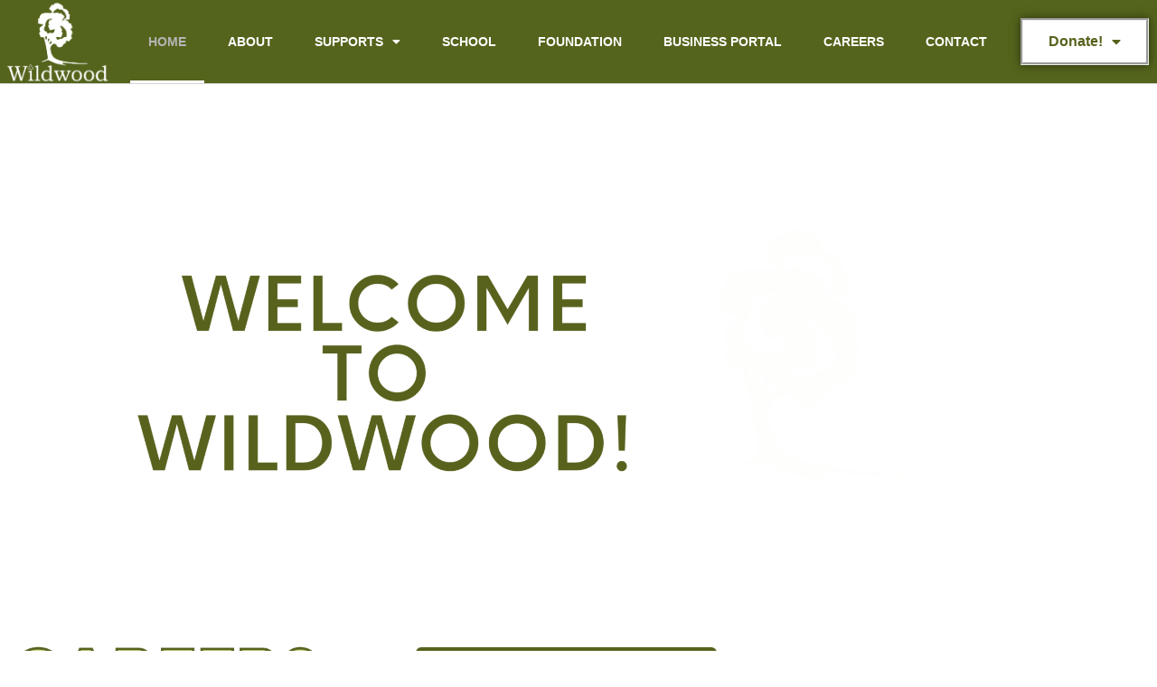

--- FILE ---
content_type: text/html; charset=UTF-8
request_url: https://wildwood.edu/?s5_responsive_switch_swildwoodedu=0&start=108
body_size: 20881
content:
<!doctype html>
<html dir="ltr" lang="en-US" prefix="og: https://ogp.me/ns#">
<head>
	<meta charset="UTF-8">
	<meta name="viewport" content="width=device-width, initial-scale=1">
	<link rel="profile" href="https://gmpg.org/xfn/11">
	
		<!-- All in One SEO 4.9.1.1 - aioseo.com -->
	<meta name="description" content="Click Here to Apply Today! Click Here to Apply Today! Give a One Time Gift Join Our Monthly Giving Program https://youtu.be/0ecNrkrioBs https://youtu.be/0ecNrkrioBs" />
	<meta name="robots" content="max-image-preview:large" />
	<link rel="canonical" href="https://wildwood.edu/" />
	<meta name="generator" content="All in One SEO (AIOSEO) 4.9.1.1" />
		<meta property="og:locale" content="en_US" />
		<meta property="og:site_name" content="Wildwood Programs - Wildwood strengthens the well-being of people with disabilities and their families through innovative supports." />
		<meta property="og:type" content="website" />
		<meta property="og:title" content="Home - Wildwood Programs" />
		<meta property="og:description" content="Click Here to Apply Today! Click Here to Apply Today! Give a One Time Gift Join Our Monthly Giving Program https://youtu.be/0ecNrkrioBs https://youtu.be/0ecNrkrioBs" />
		<meta property="og:url" content="https://wildwood.edu/" />
		<meta property="og:image" content="https://wildwoodprograms.org/wp-content/uploads/2024/01/Logo-options-33.png" />
		<meta property="og:image:secure_url" content="https://wildwoodprograms.org/wp-content/uploads/2024/01/Logo-options-33.png" />
		<meta name="twitter:card" content="summary_large_image" />
		<meta name="twitter:title" content="Home - Wildwood Programs" />
		<meta name="twitter:description" content="Click Here to Apply Today! Click Here to Apply Today! Give a One Time Gift Join Our Monthly Giving Program https://youtu.be/0ecNrkrioBs https://youtu.be/0ecNrkrioBs" />
		<meta name="twitter:image" content="http://wildwoodprograms.org/wp-content/uploads/2024/01/Logo-options-33.png" />
		<script type="application/ld+json" class="aioseo-schema">
			{"@context":"https:\/\/schema.org","@graph":[{"@type":"BreadcrumbList","@id":"https:\/\/wildwood.edu\/#breadcrumblist","itemListElement":[{"@type":"ListItem","@id":"https:\/\/wildwood.edu#listItem","position":1,"name":"Home"}]},{"@type":"Organization","@id":"https:\/\/wildwood.edu\/#organization","name":"Wildwood Programs","description":"Wildwood strengthens the well-being of people with disabilities and their families through innovative supports.","url":"https:\/\/wildwood.edu\/","telephone":"+15186403300","logo":{"@type":"ImageObject","url":"http:\/\/wildwoodprograms.org\/wp-content\/uploads\/2024\/01\/Logo-options-33.png","@id":"https:\/\/wildwood.edu\/#organizationLogo"},"image":{"@id":"https:\/\/wildwood.edu\/#organizationLogo"},"sameAs":["https:\/\/www.facebook.com\/WildwoodPrograms\/"]},{"@type":"WebPage","@id":"https:\/\/wildwood.edu\/#webpage","url":"https:\/\/wildwood.edu\/","name":"Home - Wildwood Programs","description":"Click Here to Apply Today! Click Here to Apply Today! Give a One Time Gift Join Our Monthly Giving Program https:\/\/youtu.be\/0ecNrkrioBs https:\/\/youtu.be\/0ecNrkrioBs","inLanguage":"en-US","isPartOf":{"@id":"https:\/\/wildwood.edu\/#website"},"breadcrumb":{"@id":"https:\/\/wildwood.edu\/#breadcrumblist"},"image":{"@type":"ImageObject","url":"https:\/\/wildwood.edu\/wp-content\/uploads\/2024\/01\/Logo-options-34.png","@id":"https:\/\/wildwood.edu\/#mainImage","width":2025,"height":2025},"primaryImageOfPage":{"@id":"https:\/\/wildwood.edu\/#mainImage"},"datePublished":"2023-08-16T14:19:06+05:00","dateModified":"2025-12-04T21:17:31+05:00"},{"@type":"WebSite","@id":"https:\/\/wildwood.edu\/#website","url":"https:\/\/wildwood.edu\/","name":"Wildwood Programs","description":"Wildwood strengthens the well-being of people with disabilities and their families through innovative supports.","inLanguage":"en-US","publisher":{"@id":"https:\/\/wildwood.edu\/#organization"}}]}
		</script>
		<!-- All in One SEO -->


	<!-- This site is optimized with the Yoast SEO plugin v26.5 - https://yoast.com/wordpress/plugins/seo/ -->
	<title>Home - Wildwood Programs</title>
	<meta name="description" content="Wildwood strengthens the well-being of people with disabilities and their families through innovative supports." />
	<link rel="canonical" href="https://wildwoodprograms.org/" />
	<meta property="og:locale" content="en_US" />
	<meta property="og:type" content="website" />
	<meta property="og:title" content="Home - Wildwood Programs" />
	<meta property="og:description" content="Wildwood strengthens the well-being of people with disabilities and their families through innovative supports." />
	<meta property="og:url" content="https://wildwoodprograms.org/" />
	<meta property="og:site_name" content="Wildwood Programs" />
	<meta property="article:publisher" content="https://www.facebook.com/WildwoodPrograms/" />
	<meta property="article:modified_time" content="2025-12-04T16:17:31+00:00" />
	<meta property="og:image" content="https://wildwoodprograms.org/wp-content/uploads/2024/01/Logo-options-34.png" />
	<meta property="og:image:width" content="2025" />
	<meta property="og:image:height" content="2025" />
	<meta property="og:image:type" content="image/png" />
	<meta name="twitter:card" content="summary_large_image" />
	<script type="application/ld+json" class="yoast-schema-graph">{"@context":"https://schema.org","@graph":[{"@type":"WebPage","@id":"https://wildwoodprograms.org/","url":"https://wildwoodprograms.org/","name":"Home - Wildwood Programs","isPartOf":{"@id":"https://wildwood.edu/#website"},"about":{"@id":"https://wildwood.edu/#organization"},"primaryImageOfPage":{"@id":"https://wildwoodprograms.org/#primaryimage"},"image":{"@id":"https://wildwoodprograms.org/#primaryimage"},"thumbnailUrl":"https://wildwood.edu/wp-content/uploads/2024/01/Logo-options-34.png","datePublished":"2023-08-16T14:19:06+00:00","dateModified":"2025-12-04T16:17:31+00:00","description":"Wildwood strengthens the well-being of people with disabilities and their families through innovative supports.","breadcrumb":{"@id":"https://wildwoodprograms.org/#breadcrumb"},"inLanguage":"en-US","potentialAction":[{"@type":"ReadAction","target":["https://wildwoodprograms.org/"]}]},{"@type":"ImageObject","inLanguage":"en-US","@id":"https://wildwoodprograms.org/#primaryimage","url":"https://wildwood.edu/wp-content/uploads/2024/01/Logo-options-34.png","contentUrl":"https://wildwood.edu/wp-content/uploads/2024/01/Logo-options-34.png","width":2025,"height":2025},{"@type":"BreadcrumbList","@id":"https://wildwoodprograms.org/#breadcrumb","itemListElement":[{"@type":"ListItem","position":1,"name":"Home"}]},{"@type":"WebSite","@id":"https://wildwood.edu/#website","url":"https://wildwood.edu/","name":"Wildwood Programs","description":"Wildwood strengthens the well-being of people with disabilities and their families through innovative supports.","publisher":{"@id":"https://wildwood.edu/#organization"},"potentialAction":[{"@type":"SearchAction","target":{"@type":"EntryPoint","urlTemplate":"https://wildwood.edu/?s={search_term_string}"},"query-input":{"@type":"PropertyValueSpecification","valueRequired":true,"valueName":"search_term_string"}}],"inLanguage":"en-US"},{"@type":"Organization","@id":"https://wildwood.edu/#organization","name":"Wildwood Programs","url":"https://wildwood.edu/","logo":{"@type":"ImageObject","inLanguage":"en-US","@id":"https://wildwood.edu/#/schema/logo/image/","url":"https://www.wildwoodprograms.org/wp-content/uploads/2023/08/Logo-options-10.png","contentUrl":"https://www.wildwoodprograms.org/wp-content/uploads/2023/08/Logo-options-10.png","width":1080,"height":1080,"caption":"Wildwood Programs"},"image":{"@id":"https://wildwood.edu/#/schema/logo/image/"},"sameAs":["https://www.facebook.com/WildwoodPrograms/","https://www.instagram.com/wildwoodprograms/"]}]}</script>
	<!-- / Yoast SEO plugin. -->


<link rel='dns-prefetch' href='//www.google.com' />
<link rel="alternate" type="application/rss+xml" title="Wildwood Programs &raquo; Feed" href="https://wildwood.edu/feed/" />
<link rel="alternate" type="application/rss+xml" title="Wildwood Programs &raquo; Comments Feed" href="https://wildwood.edu/comments/feed/" />
<link rel="alternate" title="oEmbed (JSON)" type="application/json+oembed" href="https://wildwood.edu/wp-json/oembed/1.0/embed?url=https%3A%2F%2Fwildwood.edu%2F" />
<link rel="alternate" title="oEmbed (XML)" type="text/xml+oembed" href="https://wildwood.edu/wp-json/oembed/1.0/embed?url=https%3A%2F%2Fwildwood.edu%2F&#038;format=xml" />
		<!-- This site uses the Google Analytics by MonsterInsights plugin v9.11.1 - Using Analytics tracking - https://www.monsterinsights.com/ -->
		<!-- Note: MonsterInsights is not currently configured on this site. The site owner needs to authenticate with Google Analytics in the MonsterInsights settings panel. -->
					<!-- No tracking code set -->
				<!-- / Google Analytics by MonsterInsights -->
		<style id='wp-img-auto-sizes-contain-inline-css'>
img:is([sizes=auto i],[sizes^="auto," i]){contain-intrinsic-size:3000px 1500px}
/*# sourceURL=wp-img-auto-sizes-contain-inline-css */
</style>
<style id='wp-emoji-styles-inline-css'>

	img.wp-smiley, img.emoji {
		display: inline !important;
		border: none !important;
		box-shadow: none !important;
		height: 1em !important;
		width: 1em !important;
		margin: 0 0.07em !important;
		vertical-align: -0.1em !important;
		background: none !important;
		padding: 0 !important;
	}
/*# sourceURL=wp-emoji-styles-inline-css */
</style>
<style id='classic-theme-styles-inline-css'>
/*! This file is auto-generated */
.wp-block-button__link{color:#fff;background-color:#32373c;border-radius:9999px;box-shadow:none;text-decoration:none;padding:calc(.667em + 2px) calc(1.333em + 2px);font-size:1.125em}.wp-block-file__button{background:#32373c;color:#fff;text-decoration:none}
/*# sourceURL=/wp-includes/css/classic-themes.min.css */
</style>
<link rel='stylesheet' id='aioseo/css/src/vue/standalone/blocks/table-of-contents/global.scss-css' href='https://wildwood.edu/wp-content/plugins/all-in-one-seo-pack/dist/Lite/assets/css/table-of-contents/global.e90f6d47.css?ver=4.9.1.1' media='all' />
<style id='global-styles-inline-css'>
:root{--wp--preset--aspect-ratio--square: 1;--wp--preset--aspect-ratio--4-3: 4/3;--wp--preset--aspect-ratio--3-4: 3/4;--wp--preset--aspect-ratio--3-2: 3/2;--wp--preset--aspect-ratio--2-3: 2/3;--wp--preset--aspect-ratio--16-9: 16/9;--wp--preset--aspect-ratio--9-16: 9/16;--wp--preset--color--black: #000000;--wp--preset--color--cyan-bluish-gray: #abb8c3;--wp--preset--color--white: #ffffff;--wp--preset--color--pale-pink: #f78da7;--wp--preset--color--vivid-red: #cf2e2e;--wp--preset--color--luminous-vivid-orange: #ff6900;--wp--preset--color--luminous-vivid-amber: #fcb900;--wp--preset--color--light-green-cyan: #7bdcb5;--wp--preset--color--vivid-green-cyan: #00d084;--wp--preset--color--pale-cyan-blue: #8ed1fc;--wp--preset--color--vivid-cyan-blue: #0693e3;--wp--preset--color--vivid-purple: #9b51e0;--wp--preset--gradient--vivid-cyan-blue-to-vivid-purple: linear-gradient(135deg,rgb(6,147,227) 0%,rgb(155,81,224) 100%);--wp--preset--gradient--light-green-cyan-to-vivid-green-cyan: linear-gradient(135deg,rgb(122,220,180) 0%,rgb(0,208,130) 100%);--wp--preset--gradient--luminous-vivid-amber-to-luminous-vivid-orange: linear-gradient(135deg,rgb(252,185,0) 0%,rgb(255,105,0) 100%);--wp--preset--gradient--luminous-vivid-orange-to-vivid-red: linear-gradient(135deg,rgb(255,105,0) 0%,rgb(207,46,46) 100%);--wp--preset--gradient--very-light-gray-to-cyan-bluish-gray: linear-gradient(135deg,rgb(238,238,238) 0%,rgb(169,184,195) 100%);--wp--preset--gradient--cool-to-warm-spectrum: linear-gradient(135deg,rgb(74,234,220) 0%,rgb(151,120,209) 20%,rgb(207,42,186) 40%,rgb(238,44,130) 60%,rgb(251,105,98) 80%,rgb(254,248,76) 100%);--wp--preset--gradient--blush-light-purple: linear-gradient(135deg,rgb(255,206,236) 0%,rgb(152,150,240) 100%);--wp--preset--gradient--blush-bordeaux: linear-gradient(135deg,rgb(254,205,165) 0%,rgb(254,45,45) 50%,rgb(107,0,62) 100%);--wp--preset--gradient--luminous-dusk: linear-gradient(135deg,rgb(255,203,112) 0%,rgb(199,81,192) 50%,rgb(65,88,208) 100%);--wp--preset--gradient--pale-ocean: linear-gradient(135deg,rgb(255,245,203) 0%,rgb(182,227,212) 50%,rgb(51,167,181) 100%);--wp--preset--gradient--electric-grass: linear-gradient(135deg,rgb(202,248,128) 0%,rgb(113,206,126) 100%);--wp--preset--gradient--midnight: linear-gradient(135deg,rgb(2,3,129) 0%,rgb(40,116,252) 100%);--wp--preset--font-size--small: 13px;--wp--preset--font-size--medium: 20px;--wp--preset--font-size--large: 36px;--wp--preset--font-size--x-large: 42px;--wp--preset--spacing--20: 0.44rem;--wp--preset--spacing--30: 0.67rem;--wp--preset--spacing--40: 1rem;--wp--preset--spacing--50: 1.5rem;--wp--preset--spacing--60: 2.25rem;--wp--preset--spacing--70: 3.38rem;--wp--preset--spacing--80: 5.06rem;--wp--preset--shadow--natural: 6px 6px 9px rgba(0, 0, 0, 0.2);--wp--preset--shadow--deep: 12px 12px 50px rgba(0, 0, 0, 0.4);--wp--preset--shadow--sharp: 6px 6px 0px rgba(0, 0, 0, 0.2);--wp--preset--shadow--outlined: 6px 6px 0px -3px rgb(255, 255, 255), 6px 6px rgb(0, 0, 0);--wp--preset--shadow--crisp: 6px 6px 0px rgb(0, 0, 0);}:where(.is-layout-flex){gap: 0.5em;}:where(.is-layout-grid){gap: 0.5em;}body .is-layout-flex{display: flex;}.is-layout-flex{flex-wrap: wrap;align-items: center;}.is-layout-flex > :is(*, div){margin: 0;}body .is-layout-grid{display: grid;}.is-layout-grid > :is(*, div){margin: 0;}:where(.wp-block-columns.is-layout-flex){gap: 2em;}:where(.wp-block-columns.is-layout-grid){gap: 2em;}:where(.wp-block-post-template.is-layout-flex){gap: 1.25em;}:where(.wp-block-post-template.is-layout-grid){gap: 1.25em;}.has-black-color{color: var(--wp--preset--color--black) !important;}.has-cyan-bluish-gray-color{color: var(--wp--preset--color--cyan-bluish-gray) !important;}.has-white-color{color: var(--wp--preset--color--white) !important;}.has-pale-pink-color{color: var(--wp--preset--color--pale-pink) !important;}.has-vivid-red-color{color: var(--wp--preset--color--vivid-red) !important;}.has-luminous-vivid-orange-color{color: var(--wp--preset--color--luminous-vivid-orange) !important;}.has-luminous-vivid-amber-color{color: var(--wp--preset--color--luminous-vivid-amber) !important;}.has-light-green-cyan-color{color: var(--wp--preset--color--light-green-cyan) !important;}.has-vivid-green-cyan-color{color: var(--wp--preset--color--vivid-green-cyan) !important;}.has-pale-cyan-blue-color{color: var(--wp--preset--color--pale-cyan-blue) !important;}.has-vivid-cyan-blue-color{color: var(--wp--preset--color--vivid-cyan-blue) !important;}.has-vivid-purple-color{color: var(--wp--preset--color--vivid-purple) !important;}.has-black-background-color{background-color: var(--wp--preset--color--black) !important;}.has-cyan-bluish-gray-background-color{background-color: var(--wp--preset--color--cyan-bluish-gray) !important;}.has-white-background-color{background-color: var(--wp--preset--color--white) !important;}.has-pale-pink-background-color{background-color: var(--wp--preset--color--pale-pink) !important;}.has-vivid-red-background-color{background-color: var(--wp--preset--color--vivid-red) !important;}.has-luminous-vivid-orange-background-color{background-color: var(--wp--preset--color--luminous-vivid-orange) !important;}.has-luminous-vivid-amber-background-color{background-color: var(--wp--preset--color--luminous-vivid-amber) !important;}.has-light-green-cyan-background-color{background-color: var(--wp--preset--color--light-green-cyan) !important;}.has-vivid-green-cyan-background-color{background-color: var(--wp--preset--color--vivid-green-cyan) !important;}.has-pale-cyan-blue-background-color{background-color: var(--wp--preset--color--pale-cyan-blue) !important;}.has-vivid-cyan-blue-background-color{background-color: var(--wp--preset--color--vivid-cyan-blue) !important;}.has-vivid-purple-background-color{background-color: var(--wp--preset--color--vivid-purple) !important;}.has-black-border-color{border-color: var(--wp--preset--color--black) !important;}.has-cyan-bluish-gray-border-color{border-color: var(--wp--preset--color--cyan-bluish-gray) !important;}.has-white-border-color{border-color: var(--wp--preset--color--white) !important;}.has-pale-pink-border-color{border-color: var(--wp--preset--color--pale-pink) !important;}.has-vivid-red-border-color{border-color: var(--wp--preset--color--vivid-red) !important;}.has-luminous-vivid-orange-border-color{border-color: var(--wp--preset--color--luminous-vivid-orange) !important;}.has-luminous-vivid-amber-border-color{border-color: var(--wp--preset--color--luminous-vivid-amber) !important;}.has-light-green-cyan-border-color{border-color: var(--wp--preset--color--light-green-cyan) !important;}.has-vivid-green-cyan-border-color{border-color: var(--wp--preset--color--vivid-green-cyan) !important;}.has-pale-cyan-blue-border-color{border-color: var(--wp--preset--color--pale-cyan-blue) !important;}.has-vivid-cyan-blue-border-color{border-color: var(--wp--preset--color--vivid-cyan-blue) !important;}.has-vivid-purple-border-color{border-color: var(--wp--preset--color--vivid-purple) !important;}.has-vivid-cyan-blue-to-vivid-purple-gradient-background{background: var(--wp--preset--gradient--vivid-cyan-blue-to-vivid-purple) !important;}.has-light-green-cyan-to-vivid-green-cyan-gradient-background{background: var(--wp--preset--gradient--light-green-cyan-to-vivid-green-cyan) !important;}.has-luminous-vivid-amber-to-luminous-vivid-orange-gradient-background{background: var(--wp--preset--gradient--luminous-vivid-amber-to-luminous-vivid-orange) !important;}.has-luminous-vivid-orange-to-vivid-red-gradient-background{background: var(--wp--preset--gradient--luminous-vivid-orange-to-vivid-red) !important;}.has-very-light-gray-to-cyan-bluish-gray-gradient-background{background: var(--wp--preset--gradient--very-light-gray-to-cyan-bluish-gray) !important;}.has-cool-to-warm-spectrum-gradient-background{background: var(--wp--preset--gradient--cool-to-warm-spectrum) !important;}.has-blush-light-purple-gradient-background{background: var(--wp--preset--gradient--blush-light-purple) !important;}.has-blush-bordeaux-gradient-background{background: var(--wp--preset--gradient--blush-bordeaux) !important;}.has-luminous-dusk-gradient-background{background: var(--wp--preset--gradient--luminous-dusk) !important;}.has-pale-ocean-gradient-background{background: var(--wp--preset--gradient--pale-ocean) !important;}.has-electric-grass-gradient-background{background: var(--wp--preset--gradient--electric-grass) !important;}.has-midnight-gradient-background{background: var(--wp--preset--gradient--midnight) !important;}.has-small-font-size{font-size: var(--wp--preset--font-size--small) !important;}.has-medium-font-size{font-size: var(--wp--preset--font-size--medium) !important;}.has-large-font-size{font-size: var(--wp--preset--font-size--large) !important;}.has-x-large-font-size{font-size: var(--wp--preset--font-size--x-large) !important;}
:where(.wp-block-post-template.is-layout-flex){gap: 1.25em;}:where(.wp-block-post-template.is-layout-grid){gap: 1.25em;}
:where(.wp-block-term-template.is-layout-flex){gap: 1.25em;}:where(.wp-block-term-template.is-layout-grid){gap: 1.25em;}
:where(.wp-block-columns.is-layout-flex){gap: 2em;}:where(.wp-block-columns.is-layout-grid){gap: 2em;}
:root :where(.wp-block-pullquote){font-size: 1.5em;line-height: 1.6;}
/*# sourceURL=global-styles-inline-css */
</style>
<link rel='stylesheet' id='ea11y-skip-link-css' href='https://wildwood.edu/wp-content/plugins/pojo-accessibility/assets/build/skip-link.css?ver=3.9.0' media='all' />
<link rel='stylesheet' id='hello-elementor-css' href='https://wildwood.edu/wp-content/themes/hello-elementor/style.min.css?ver=3.1.1' media='all' />
<link rel='stylesheet' id='hello-elementor-theme-style-css' href='https://wildwood.edu/wp-content/themes/hello-elementor/theme.min.css?ver=3.1.1' media='all' />
<link rel='stylesheet' id='hello-elementor-header-footer-css' href='https://wildwood.edu/wp-content/themes/hello-elementor/header-footer.min.css?ver=3.1.1' media='all' />
<link rel='stylesheet' id='e-animation-shrink-css' href='https://wildwood.edu/wp-content/plugins/elementor/assets/lib/animations/styles/e-animation-shrink.min.css?ver=3.34.1' media='all' />
<link rel='stylesheet' id='elementor-frontend-css' href='https://wildwood.edu/wp-content/plugins/elementor/assets/css/frontend.min.css?ver=3.34.1' media='all' />
<style id='elementor-frontend-inline-css'>
.elementor-kit-6{--e-global-color-primary:#6EC1E4;--e-global-color-secondary:#54595F;--e-global-color-text:#7A7A7A;--e-global-color-accent:#61CE70;--e-global-color-cd5d613:#59621D;--e-global-color-facd2b1:#FFFFFF;--e-global-color-f17b97d:#EDF8A3;--e-global-typography-primary-font-family:"Roboto";--e-global-typography-primary-font-weight:600;--e-global-typography-secondary-font-family:"Roboto Slab";--e-global-typography-secondary-font-weight:400;--e-global-typography-text-font-family:"Roboto";--e-global-typography-text-font-weight:400;--e-global-typography-accent-font-family:"Roboto";--e-global-typography-accent-font-weight:500;}.elementor-kit-6 e-page-transition{background-color:#FFBC7D;}.elementor-kit-6 a{color:#B1B97C;}.elementor-section.elementor-section-boxed > .elementor-container{max-width:1140px;}.e-con{--container-max-width:1140px;}.elementor-widget:not(:last-child){margin-block-end:20px;}.elementor-element{--widgets-spacing:20px 20px;--widgets-spacing-row:20px;--widgets-spacing-column:20px;}{}h1.entry-title{display:var(--page-title-display);}.site-header .site-branding{flex-direction:column;align-items:stretch;}.site-header{padding-inline-end:0px;padding-inline-start:0px;}.site-footer .site-branding{flex-direction:column;align-items:stretch;}@media(max-width:1024px){.elementor-section.elementor-section-boxed > .elementor-container{max-width:1024px;}.e-con{--container-max-width:1024px;}}@media(max-width:767px){.elementor-section.elementor-section-boxed > .elementor-container{max-width:767px;}.e-con{--container-max-width:767px;}}
.elementor-widget-section .eael-protected-content-message{font-family:var( --e-global-typography-secondary-font-family ), Sans-serif;font-weight:var( --e-global-typography-secondary-font-weight );}.elementor-widget-section .protected-content-error-msg{font-family:var( --e-global-typography-secondary-font-family ), Sans-serif;font-weight:var( --e-global-typography-secondary-font-weight );}.elementor-12 .elementor-element.elementor-element-6ecadd2 > .elementor-background-overlay{background-color:var( --e-global-color-secondary );opacity:0.49;transition:background 0.3s, border-radius 0.3s, opacity 0.3s;}.elementor-12 .elementor-element.elementor-element-6ecadd2:not(.elementor-motion-effects-element-type-background), .elementor-12 .elementor-element.elementor-element-6ecadd2 > .elementor-motion-effects-container > .elementor-motion-effects-layer{background:url("http://10.1.207.147:8080/wp-content/uploads/2023/11/Untitled-design-58.png") 50% 50%;background-size:cover;}.elementor-12 .elementor-element.elementor-element-6ecadd2{transition:background 0.3s, border 0.3s, border-radius 0.3s, box-shadow 0.3s;}.elementor-widget-spacer .eael-protected-content-message{font-family:var( --e-global-typography-secondary-font-family ), Sans-serif;font-weight:var( --e-global-typography-secondary-font-weight );}.elementor-widget-spacer .protected-content-error-msg{font-family:var( --e-global-typography-secondary-font-family ), Sans-serif;font-weight:var( --e-global-typography-secondary-font-weight );}.elementor-12 .elementor-element.elementor-element-03f8702{--spacer-size:91px;}.elementor-12 .elementor-element.elementor-element-b217257{--spacer-size:94px;}.elementor-widget-image .eael-protected-content-message{font-family:var( --e-global-typography-secondary-font-family ), Sans-serif;font-weight:var( --e-global-typography-secondary-font-weight );}.elementor-widget-image .protected-content-error-msg{font-family:var( --e-global-typography-secondary-font-family ), Sans-serif;font-weight:var( --e-global-typography-secondary-font-weight );}.elementor-widget-image .widget-image-caption{color:var( --e-global-color-text );font-family:var( --e-global-typography-text-font-family ), Sans-serif;font-weight:var( --e-global-typography-text-font-weight );}.elementor-12 .elementor-element.elementor-element-e640c3f{--spacer-size:51px;}.elementor-12 .elementor-element.elementor-element-9fd22e9{--spacer-size:125px;}.elementor-12 .elementor-element.elementor-element-c998dc7{width:var( --container-widget-width, 74.915% );max-width:74.915%;--container-widget-width:74.915%;--container-widget-flex-grow:0;}.elementor-12 .elementor-element.elementor-element-c998dc7 img{width:100%;opacity:0.81;}.elementor-12 .elementor-element.elementor-element-e4efd33:not(.elementor-motion-effects-element-type-background), .elementor-12 .elementor-element.elementor-element-e4efd33 > .elementor-motion-effects-container > .elementor-motion-effects-layer{background-color:#59621D;}.elementor-12 .elementor-element.elementor-element-e4efd33 > .elementor-background-overlay{background-color:var( --e-global-color-secondary );opacity:0.49;transition:background 0.3s, border-radius 0.3s, opacity 0.3s;}.elementor-12 .elementor-element.elementor-element-e4efd33{transition:background 0.3s, border 0.3s, border-radius 0.3s, box-shadow 0.3s;}.elementor-12 .elementor-element.elementor-element-d61208b{--spacer-size:91px;}.elementor-12 .elementor-element.elementor-element-482821a{--spacer-size:94px;}.elementor-12 .elementor-element.elementor-element-4f2f817{--spacer-size:51px;}.elementor-12 .elementor-element.elementor-element-8817d71{--spacer-size:125px;}.elementor-12 .elementor-element.elementor-element-4614650{width:var( --container-widget-width, 74.915% );max-width:74.915%;--container-widget-width:74.915%;--container-widget-flex-grow:0;}.elementor-12 .elementor-element.elementor-element-4614650 img{width:100%;opacity:0.81;}.elementor-12 .elementor-element.elementor-element-ca258f1:not(.elementor-motion-effects-element-type-background), .elementor-12 .elementor-element.elementor-element-ca258f1 > .elementor-motion-effects-container > .elementor-motion-effects-layer{background-image:url("http://10.1.207.147:8080/wp-content/uploads/2023/11/Untitled-design-58.png");background-position:center center;}.elementor-12 .elementor-element.elementor-element-ca258f1{transition:background 0.3s, border 0.3s, border-radius 0.3s, box-shadow 0.3s;}.elementor-12 .elementor-element.elementor-element-ca258f1 > .elementor-background-overlay{transition:background 0.3s, border-radius 0.3s, opacity 0.3s;}.elementor-12 .elementor-element.elementor-element-bf5486a{width:var( --container-widget-width, 100.762% );max-width:100.762%;--container-widget-width:100.762%;--container-widget-flex-grow:0;text-align:end;}.elementor-12 .elementor-element.elementor-element-14f2b61{--spacer-size:10px;}.elementor-widget-button .elementor-button{background-color:var( --e-global-color-accent );font-family:var( --e-global-typography-accent-font-family ), Sans-serif;font-weight:var( --e-global-typography-accent-font-weight );}.elementor-widget-button .eael-protected-content-message{font-family:var( --e-global-typography-secondary-font-family ), Sans-serif;font-weight:var( --e-global-typography-secondary-font-weight );}.elementor-widget-button .protected-content-error-msg{font-family:var( --e-global-typography-secondary-font-family ), Sans-serif;font-weight:var( --e-global-typography-secondary-font-weight );}.elementor-12 .elementor-element.elementor-element-d4644ca .elementor-button{background-color:#59621D;fill:var( --e-global-color-facd2b1 );color:var( --e-global-color-facd2b1 );}.elementor-12 .elementor-element.elementor-element-d4644ca{width:var( --container-widget-width, 93.097% );max-width:93.097%;--container-widget-width:93.097%;--container-widget-flex-grow:0;}.elementor-12 .elementor-element.elementor-element-674cec6:not(.elementor-motion-effects-element-type-background) > .elementor-widget-wrap, .elementor-12 .elementor-element.elementor-element-674cec6 > .elementor-widget-wrap > .elementor-motion-effects-container > .elementor-motion-effects-layer{background-image:url("http://10.1.207.147:8080/wp-content/uploads/2023/11/for-your-Support-8.png");background-size:cover;}.elementor-12 .elementor-element.elementor-element-674cec6 > .elementor-element-populated{transition:background 0.3s, border 0.3s, border-radius 0.3s, box-shadow 0.3s;}.elementor-12 .elementor-element.elementor-element-674cec6 > .elementor-element-populated > .elementor-background-overlay{transition:background 0.3s, border-radius 0.3s, opacity 0.3s;}.elementor-12 .elementor-element.elementor-element-c0ad572{--spacer-size:125px;}.elementor-12 .elementor-element.elementor-element-dfe74ea{transition:background 0.3s, border 0.3s, border-radius 0.3s, box-shadow 0.3s;}.elementor-12 .elementor-element.elementor-element-dfe74ea > .elementor-background-overlay{transition:background 0.3s, border-radius 0.3s, opacity 0.3s;}.elementor-12 .elementor-element.elementor-element-2e2b1f8{width:var( --container-widget-width, 100.762% );max-width:100.762%;--container-widget-width:100.762%;--container-widget-flex-grow:0;text-align:center;}.elementor-12 .elementor-element.elementor-element-bb28b4d{--spacer-size:50px;}.elementor-12 .elementor-element.elementor-element-aa28e13 .elementor-button{background-color:#59621D;fill:var( --e-global-color-facd2b1 );color:var( --e-global-color-facd2b1 );}.elementor-12 .elementor-element.elementor-element-aa28e13{width:var( --container-widget-width, 93.097% );max-width:93.097%;--container-widget-width:93.097%;--container-widget-flex-grow:0;}.elementor-12 .elementor-element.elementor-element-9f37f8b{--spacer-size:50px;}.elementor-12 .elementor-element.elementor-element-f9d9d0f:not(.elementor-motion-effects-element-type-background), .elementor-12 .elementor-element.elementor-element-f9d9d0f > .elementor-motion-effects-container > .elementor-motion-effects-layer{background-color:#59621D;background-image:url("http://10.1.207.147:8080/wp-content/uploads/2023/11/Untitled-design-58.png");background-position:center center;}.elementor-12 .elementor-element.elementor-element-f9d9d0f > .elementor-background-overlay{background-color:var( --e-global-color-cd5d613 );opacity:0.5;transition:background 0.3s, border-radius 0.3s, opacity 0.3s;}.elementor-12 .elementor-element.elementor-element-f9d9d0f{transition:background 0.3s, border 0.3s, border-radius 0.3s, box-shadow 0.3s;}.elementor-12 .elementor-element.elementor-element-3093802{width:var( --container-widget-width, 100.762% );max-width:100.762%;--container-widget-width:100.762%;--container-widget-flex-grow:0;text-align:end;}.elementor-12 .elementor-element.elementor-element-5e8c3a8 .elementor-button{background-color:var( --e-global-color-facd2b1 );fill:var( --e-global-color-cd5d613 );color:var( --e-global-color-cd5d613 );}.elementor-12 .elementor-element.elementor-element-5e8c3a8{width:var( --container-widget-width, 93.097% );max-width:93.097%;--container-widget-width:93.097%;--container-widget-flex-grow:0;}.elementor-12 .elementor-element.elementor-element-587d700{--spacer-size:50px;}.elementor-12 .elementor-element.elementor-element-89f0736{--spacer-size:50px;}.elementor-12 .elementor-element.elementor-element-4ed5c8e .elementor-button{background-color:var( --e-global-color-facd2b1 );fill:var( --e-global-color-cd5d613 );color:var( --e-global-color-cd5d613 );}.elementor-12 .elementor-element.elementor-element-4ed5c8e{width:var( --container-widget-width, 93.097% );max-width:93.097%;--container-widget-width:93.097%;--container-widget-flex-grow:0;}.elementor-12 .elementor-element.elementor-element-bf35c04{--spacer-size:50px;}.elementor-12 .elementor-element.elementor-element-20e4a6c{--spacer-size:50px;}.elementor-12 .elementor-element.elementor-element-f028a0d:not(.elementor-motion-effects-element-type-background), .elementor-12 .elementor-element.elementor-element-f028a0d > .elementor-motion-effects-container > .elementor-motion-effects-layer{background-image:url("http://10.1.207.147:8080/wp-content/uploads/2023/11/Untitled-design-58.png");background-position:bottom center;}.elementor-12 .elementor-element.elementor-element-f028a0d{transition:background 0.3s, border 0.3s, border-radius 0.3s, box-shadow 0.3s;}.elementor-12 .elementor-element.elementor-element-f028a0d > .elementor-background-overlay{transition:background 0.3s, border-radius 0.3s, opacity 0.3s;}.elementor-12 .elementor-element.elementor-element-f028a0d > .elementor-shape-top .elementor-shape-fill{fill:var( --e-global-color-cd5d613 );}.elementor-12 .elementor-element.elementor-element-0a291e4{--spacer-size:50px;}.elementor-widget-video .eael-protected-content-message{font-family:var( --e-global-typography-secondary-font-family ), Sans-serif;font-weight:var( --e-global-typography-secondary-font-weight );}.elementor-widget-video .protected-content-error-msg{font-family:var( --e-global-typography-secondary-font-family ), Sans-serif;font-weight:var( --e-global-typography-secondary-font-weight );}.elementor-12 .elementor-element.elementor-element-1954ec2{width:var( --container-widget-width, 104.545% );max-width:104.545%;--container-widget-width:104.545%;--container-widget-flex-grow:0;}.elementor-12 .elementor-element.elementor-element-1954ec2 .elementor-wrapper{--video-aspect-ratio:1.77777;}.elementor-12 .elementor-element.elementor-element-1b5637e{--spacer-size:10px;}.elementor-12 .elementor-element.elementor-element-5f60750{--spacer-size:50px;}.elementor-12 .elementor-element.elementor-element-93b8ccc{--spacer-size:10px;}.elementor-12 .elementor-element.elementor-element-cc00a62:not(.elementor-motion-effects-element-type-background), .elementor-12 .elementor-element.elementor-element-cc00a62 > .elementor-motion-effects-container > .elementor-motion-effects-layer{background-image:url("http://10.1.207.147:8080/wp-content/uploads/2023/11/Untitled-design-58.png");background-position:bottom center;}.elementor-12 .elementor-element.elementor-element-cc00a62{transition:background 0.3s, border 0.3s, border-radius 0.3s, box-shadow 0.3s;}.elementor-12 .elementor-element.elementor-element-cc00a62 > .elementor-background-overlay{transition:background 0.3s, border-radius 0.3s, opacity 0.3s;}.elementor-12 .elementor-element.elementor-element-cc00a62 > .elementor-shape-top .elementor-shape-fill{fill:var( --e-global-color-cd5d613 );}.elementor-12 .elementor-element.elementor-element-79cefb8{width:var( --container-widget-width, 104.545% );max-width:104.545%;--container-widget-width:104.545%;--container-widget-flex-grow:0;}.elementor-12 .elementor-element.elementor-element-79cefb8 .elementor-wrapper{--video-aspect-ratio:1.77777;}:root{--page-title-display:none;}@media(max-width:1024px){.elementor-12 .elementor-element.elementor-element-dfe74ea:not(.elementor-motion-effects-element-type-background), .elementor-12 .elementor-element.elementor-element-dfe74ea > .elementor-motion-effects-container > .elementor-motion-effects-layer{background-image:url("http://10.1.207.147:8080/wp-content/uploads/2023/11/Untitled-design-58.png");background-position:top center;}.elementor-12 .elementor-element.elementor-element-bb28b4d{--spacer-size:10px;}.elementor-12 .elementor-element.elementor-element-9f37f8b{--spacer-size:37px;}.elementor-12 .elementor-element.elementor-element-5e8c3a8{align-self:center;}.elementor-12 .elementor-element.elementor-element-587d700{--spacer-size:5px;}.elementor-12 .elementor-element.elementor-element-20e4a6c{--spacer-size:2px;}}@media(min-width:768px){.elementor-12 .elementor-element.elementor-element-c623181{width:11.694%;}.elementor-12 .elementor-element.elementor-element-b93579e{width:51.522%;}.elementor-12 .elementor-element.elementor-element-6654076{width:36.45%;}.elementor-12 .elementor-element.elementor-element-68dc515{width:11.694%;}.elementor-12 .elementor-element.elementor-element-7876ece{width:51.522%;}.elementor-12 .elementor-element.elementor-element-4e1ea97{width:36.45%;}.elementor-12 .elementor-element.elementor-element-3da247e{width:33.42%;}.elementor-12 .elementor-element.elementor-element-0433c71{width:31.334%;}.elementor-12 .elementor-element.elementor-element-674cec6{width:34.884%;}.elementor-12 .elementor-element.elementor-element-9104e40{width:50.267%;}.elementor-12 .elementor-element.elementor-element-3ac1125{width:49.689%;}.elementor-12 .elementor-element.elementor-element-56b55fe{width:50%;}.elementor-12 .elementor-element.elementor-element-daa6cd2{width:49.956%;}}@media(max-width:767px){.elementor-12 .elementor-element.elementor-element-e4efd33 > .elementor-background-overlay{background-image:url("http://10.1.207.147:8080/wp-content/uploads/2023/11/Untitled-design-58.png");}.elementor-12 .elementor-element.elementor-element-482821a{--spacer-size:24px;}.elementor-12 .elementor-element.elementor-element-aa28e13{width:var( --container-widget-width, 1000px );max-width:1000px;--container-widget-width:1000px;--container-widget-flex-grow:0;}.elementor-12 .elementor-element.elementor-element-89f0736{--spacer-size:1px;}.elementor-12 .elementor-element.elementor-element-bf35c04{--spacer-size:16px;}}
.elementor-widget-section .eael-protected-content-message{font-family:var( --e-global-typography-secondary-font-family ), Sans-serif;font-weight:var( --e-global-typography-secondary-font-weight );}.elementor-widget-section .protected-content-error-msg{font-family:var( --e-global-typography-secondary-font-family ), Sans-serif;font-weight:var( --e-global-typography-secondary-font-weight );}.elementor-18 .elementor-element.elementor-element-17c72141 > .elementor-container > .elementor-column > .elementor-widget-wrap{align-content:center;align-items:center;}.elementor-18 .elementor-element.elementor-element-17c72141:not(.elementor-motion-effects-element-type-background), .elementor-18 .elementor-element.elementor-element-17c72141 > .elementor-motion-effects-container > .elementor-motion-effects-layer{background-color:#54641c;}.elementor-18 .elementor-element.elementor-element-17c72141{border-style:solid;border-width:0px 0px 1px 0px;border-color:#d3d3d3;transition:background 0.3s, border 0.3s, border-radius 0.3s, box-shadow 0.3s;z-index:1;}.elementor-18 .elementor-element.elementor-element-17c72141 > .elementor-background-overlay{transition:background 0.3s, border-radius 0.3s, opacity 0.3s;}.elementor-widget-theme-site-logo .eael-protected-content-message{font-family:var( --e-global-typography-secondary-font-family ), Sans-serif;font-weight:var( --e-global-typography-secondary-font-weight );}.elementor-widget-theme-site-logo .protected-content-error-msg{font-family:var( --e-global-typography-secondary-font-family ), Sans-serif;font-weight:var( --e-global-typography-secondary-font-weight );}.elementor-widget-theme-site-logo .widget-image-caption{color:var( --e-global-color-text );font-family:var( --e-global-typography-text-font-family ), Sans-serif;font-weight:var( --e-global-typography-text-font-weight );}.elementor-18 .elementor-element.elementor-element-1f529a41{width:100%;max-width:100%;text-align:center;}.elementor-18 .elementor-element.elementor-element-1f529a41 img{width:120px;}.elementor-widget-nav-menu .eael-protected-content-message{font-family:var( --e-global-typography-secondary-font-family ), Sans-serif;font-weight:var( --e-global-typography-secondary-font-weight );}.elementor-widget-nav-menu .protected-content-error-msg{font-family:var( --e-global-typography-secondary-font-family ), Sans-serif;font-weight:var( --e-global-typography-secondary-font-weight );}.elementor-widget-nav-menu .elementor-nav-menu .elementor-item{font-family:var( --e-global-typography-primary-font-family ), Sans-serif;font-weight:var( --e-global-typography-primary-font-weight );}.elementor-widget-nav-menu .elementor-nav-menu--main .elementor-item{color:var( --e-global-color-text );fill:var( --e-global-color-text );}.elementor-widget-nav-menu .elementor-nav-menu--main .elementor-item:hover,
					.elementor-widget-nav-menu .elementor-nav-menu--main .elementor-item.elementor-item-active,
					.elementor-widget-nav-menu .elementor-nav-menu--main .elementor-item.highlighted,
					.elementor-widget-nav-menu .elementor-nav-menu--main .elementor-item:focus{color:var( --e-global-color-accent );fill:var( --e-global-color-accent );}.elementor-widget-nav-menu .elementor-nav-menu--main:not(.e--pointer-framed) .elementor-item:before,
					.elementor-widget-nav-menu .elementor-nav-menu--main:not(.e--pointer-framed) .elementor-item:after{background-color:var( --e-global-color-accent );}.elementor-widget-nav-menu .e--pointer-framed .elementor-item:before,
					.elementor-widget-nav-menu .e--pointer-framed .elementor-item:after{border-color:var( --e-global-color-accent );}.elementor-widget-nav-menu{--e-nav-menu-divider-color:var( --e-global-color-text );}.elementor-widget-nav-menu .elementor-nav-menu--dropdown .elementor-item, .elementor-widget-nav-menu .elementor-nav-menu--dropdown  .elementor-sub-item{font-family:var( --e-global-typography-accent-font-family ), Sans-serif;font-weight:var( --e-global-typography-accent-font-weight );}.elementor-18 .elementor-element.elementor-element-57098e04{width:var( --container-widget-width, 101.97% );max-width:101.97%;--container-widget-width:101.97%;--container-widget-flex-grow:0;--e-nav-menu-horizontal-menu-item-margin:calc( 6px / 2 );--nav-menu-icon-size:30px;}.elementor-18 .elementor-element.elementor-element-57098e04 .elementor-menu-toggle{margin-left:auto;background-color:rgba(0,0,0,0);border-width:0px;border-radius:0px;}.elementor-18 .elementor-element.elementor-element-57098e04 .elementor-nav-menu .elementor-item{font-family:"Arial", Sans-serif;font-size:14px;font-weight:800;text-transform:uppercase;font-style:normal;}.elementor-18 .elementor-element.elementor-element-57098e04 .elementor-nav-menu--main .elementor-item{color:#FFFFFF;fill:#FFFFFF;padding-top:36px;padding-bottom:36px;}.elementor-18 .elementor-element.elementor-element-57098e04 .elementor-nav-menu--main .elementor-item:hover,
					.elementor-18 .elementor-element.elementor-element-57098e04 .elementor-nav-menu--main .elementor-item.elementor-item-active,
					.elementor-18 .elementor-element.elementor-element-57098e04 .elementor-nav-menu--main .elementor-item.highlighted,
					.elementor-18 .elementor-element.elementor-element-57098e04 .elementor-nav-menu--main .elementor-item:focus{color:var( --e-global-color-f17b97d );fill:var( --e-global-color-f17b97d );}.elementor-18 .elementor-element.elementor-element-57098e04 .elementor-nav-menu--main:not(.e--pointer-framed) .elementor-item:before,
					.elementor-18 .elementor-element.elementor-element-57098e04 .elementor-nav-menu--main:not(.e--pointer-framed) .elementor-item:after{background-color:#FFFFFF;}.elementor-18 .elementor-element.elementor-element-57098e04 .e--pointer-framed .elementor-item:before,
					.elementor-18 .elementor-element.elementor-element-57098e04 .e--pointer-framed .elementor-item:after{border-color:#FFFFFF;}.elementor-18 .elementor-element.elementor-element-57098e04 .elementor-nav-menu--main .elementor-item.elementor-item-active{color:#B4B4B4;}.elementor-18 .elementor-element.elementor-element-57098e04 .e--pointer-framed .elementor-item:before{border-width:3px;}.elementor-18 .elementor-element.elementor-element-57098e04 .e--pointer-framed.e--animation-draw .elementor-item:before{border-width:0 0 3px 3px;}.elementor-18 .elementor-element.elementor-element-57098e04 .e--pointer-framed.e--animation-draw .elementor-item:after{border-width:3px 3px 0 0;}.elementor-18 .elementor-element.elementor-element-57098e04 .e--pointer-framed.e--animation-corners .elementor-item:before{border-width:3px 0 0 3px;}.elementor-18 .elementor-element.elementor-element-57098e04 .e--pointer-framed.e--animation-corners .elementor-item:after{border-width:0 3px 3px 0;}.elementor-18 .elementor-element.elementor-element-57098e04 .e--pointer-underline .elementor-item:after,
					 .elementor-18 .elementor-element.elementor-element-57098e04 .e--pointer-overline .elementor-item:before,
					 .elementor-18 .elementor-element.elementor-element-57098e04 .e--pointer-double-line .elementor-item:before,
					 .elementor-18 .elementor-element.elementor-element-57098e04 .e--pointer-double-line .elementor-item:after{height:3px;}.elementor-18 .elementor-element.elementor-element-57098e04 .elementor-nav-menu--main:not(.elementor-nav-menu--layout-horizontal) .elementor-nav-menu > li:not(:last-child){margin-bottom:6px;}.elementor-18 .elementor-element.elementor-element-57098e04 .elementor-nav-menu--dropdown a, .elementor-18 .elementor-element.elementor-element-57098e04 .elementor-menu-toggle{color:#000000;fill:#000000;}.elementor-18 .elementor-element.elementor-element-57098e04 .elementor-nav-menu--dropdown{background-color:#f2f2f2;}.elementor-18 .elementor-element.elementor-element-57098e04 .elementor-nav-menu--dropdown a:hover,
					.elementor-18 .elementor-element.elementor-element-57098e04 .elementor-nav-menu--dropdown a:focus,
					.elementor-18 .elementor-element.elementor-element-57098e04 .elementor-nav-menu--dropdown a.elementor-item-active,
					.elementor-18 .elementor-element.elementor-element-57098e04 .elementor-nav-menu--dropdown a.highlighted,
					.elementor-18 .elementor-element.elementor-element-57098e04 .elementor-menu-toggle:hover,
					.elementor-18 .elementor-element.elementor-element-57098e04 .elementor-menu-toggle:focus{color:var( --e-global-color-cd5d613 );}.elementor-18 .elementor-element.elementor-element-57098e04 .elementor-nav-menu--dropdown a:hover,
					.elementor-18 .elementor-element.elementor-element-57098e04 .elementor-nav-menu--dropdown a:focus,
					.elementor-18 .elementor-element.elementor-element-57098e04 .elementor-nav-menu--dropdown a.elementor-item-active,
					.elementor-18 .elementor-element.elementor-element-57098e04 .elementor-nav-menu--dropdown a.highlighted{background-color:#ededed;}.elementor-18 .elementor-element.elementor-element-57098e04 .elementor-nav-menu--dropdown .elementor-item, .elementor-18 .elementor-element.elementor-element-57098e04 .elementor-nav-menu--dropdown  .elementor-sub-item{font-size:15px;}.elementor-18 .elementor-element.elementor-element-57098e04 div.elementor-menu-toggle{color:var( --e-global-color-facd2b1 );}.elementor-18 .elementor-element.elementor-element-57098e04 div.elementor-menu-toggle svg{fill:var( --e-global-color-facd2b1 );}.elementor-18 .elementor-element.elementor-element-57098e04 div.elementor-menu-toggle:hover, .elementor-18 .elementor-element.elementor-element-57098e04 div.elementor-menu-toggle:focus{color:var( --e-global-color-facd2b1 );}.elementor-18 .elementor-element.elementor-element-57098e04 div.elementor-menu-toggle:hover svg, .elementor-18 .elementor-element.elementor-element-57098e04 div.elementor-menu-toggle:focus svg{fill:var( --e-global-color-facd2b1 );}.elementor-18 .elementor-element.elementor-element-645579b > .elementor-widget-container{background-color:var( --e-global-color-facd2b1 );border-style:groove;box-shadow:0px 0px 10px 0px rgba(0,0,0,0.5);}.elementor-18 .elementor-element.elementor-element-645579b .elementor-menu-toggle{margin:0 auto;border-width:1px;}.elementor-18 .elementor-element.elementor-element-645579b .elementor-nav-menu .elementor-item{font-family:var( --e-global-typography-primary-font-family ), Sans-serif;font-weight:var( --e-global-typography-primary-font-weight );}.elementor-18 .elementor-element.elementor-element-645579b .elementor-nav-menu--main .elementor-item{color:var( --e-global-color-cd5d613 );fill:var( --e-global-color-cd5d613 );padding-left:0px;padding-right:0px;}.elementor-18 .elementor-element.elementor-element-645579b .elementor-nav-menu--main .elementor-item:hover,
					.elementor-18 .elementor-element.elementor-element-645579b .elementor-nav-menu--main .elementor-item.elementor-item-active,
					.elementor-18 .elementor-element.elementor-element-645579b .elementor-nav-menu--main .elementor-item.highlighted,
					.elementor-18 .elementor-element.elementor-element-645579b .elementor-nav-menu--main .elementor-item:focus{color:var( --e-global-color-cd5d613 );fill:var( --e-global-color-cd5d613 );}.elementor-18 .elementor-element.elementor-element-645579b .elementor-nav-menu--main:not(.e--pointer-framed) .elementor-item:before,
					.elementor-18 .elementor-element.elementor-element-645579b .elementor-nav-menu--main:not(.e--pointer-framed) .elementor-item:after{background-color:var( --e-global-color-cd5d613 );}.elementor-18 .elementor-element.elementor-element-645579b .e--pointer-framed .elementor-item:before,
					.elementor-18 .elementor-element.elementor-element-645579b .e--pointer-framed .elementor-item:after{border-color:var( --e-global-color-cd5d613 );}.elementor-18 .elementor-element.elementor-element-645579b .elementor-nav-menu--dropdown{background-color:var( --e-global-color-facd2b1 );}.elementor-18 .elementor-element.elementor-element-645579b .elementor-nav-menu--dropdown a:hover,
					.elementor-18 .elementor-element.elementor-element-645579b .elementor-nav-menu--dropdown a:focus,
					.elementor-18 .elementor-element.elementor-element-645579b .elementor-nav-menu--dropdown a.elementor-item-active,
					.elementor-18 .elementor-element.elementor-element-645579b .elementor-nav-menu--dropdown a.highlighted,
					.elementor-18 .elementor-element.elementor-element-645579b .elementor-menu-toggle:hover,
					.elementor-18 .elementor-element.elementor-element-645579b .elementor-menu-toggle:focus{color:var( --e-global-color-cd5d613 );}.elementor-18 .elementor-element.elementor-element-645579b .elementor-nav-menu--dropdown a:hover,
					.elementor-18 .elementor-element.elementor-element-645579b .elementor-nav-menu--dropdown a:focus,
					.elementor-18 .elementor-element.elementor-element-645579b .elementor-nav-menu--dropdown a.elementor-item-active,
					.elementor-18 .elementor-element.elementor-element-645579b .elementor-nav-menu--dropdown a.highlighted{background-color:var( --e-global-color-f17b97d );}.elementor-18 .elementor-element.elementor-element-645579b .elementor-nav-menu--dropdown a.elementor-item-active{color:var( --e-global-color-cd5d613 );background-color:var( --e-global-color-facd2b1 );}.elementor-18 .elementor-element.elementor-element-645579b .elementor-nav-menu--dropdown .elementor-item, .elementor-18 .elementor-element.elementor-element-645579b .elementor-nav-menu--dropdown  .elementor-sub-item{font-family:var( --e-global-typography-primary-font-family ), Sans-serif;font-weight:var( --e-global-typography-primary-font-weight );}.elementor-18 .elementor-element.elementor-element-645579b .elementor-nav-menu--dropdown a{padding-left:0px;padding-right:0px;}.elementor-18 .elementor-element.elementor-element-645579b .elementor-nav-menu--main > .elementor-nav-menu > li > .elementor-nav-menu--dropdown, .elementor-18 .elementor-element.elementor-element-645579b .elementor-nav-menu__container.elementor-nav-menu--dropdown{margin-top:0px !important;}.elementor-18 .elementor-element.elementor-element-645579b div.elementor-menu-toggle{color:var( --e-global-color-facd2b1 );}.elementor-18 .elementor-element.elementor-element-645579b div.elementor-menu-toggle svg{fill:var( --e-global-color-facd2b1 );}.elementor-theme-builder-content-area{height:400px;}.elementor-location-header:before, .elementor-location-footer:before{content:"";display:table;clear:both;}@media(max-width:1024px){.elementor-18 .elementor-element.elementor-element-17c72141{padding:30px 20px 30px 20px;}.elementor-18 .elementor-element.elementor-element-1f529a41{text-align:start;}.elementor-18 .elementor-element.elementor-element-1235aa1e > .elementor-element-populated{margin:0px 0px 0px 0px;--e-column-margin-right:0px;--e-column-margin-left:0px;}.elementor-18 .elementor-element.elementor-element-57098e04 .elementor-nav-menu .elementor-item{font-size:13px;}.elementor-18 .elementor-element.elementor-element-57098e04{--e-nav-menu-horizontal-menu-item-margin:calc( 0px / 2 );}.elementor-18 .elementor-element.elementor-element-57098e04 .elementor-nav-menu--main:not(.elementor-nav-menu--layout-horizontal) .elementor-nav-menu > li:not(:last-child){margin-bottom:0px;}}@media(max-width:767px){.elementor-18 .elementor-element.elementor-element-17c72141{padding:20px 20px 20px 20px;}.elementor-18 .elementor-element.elementor-element-12c0b28e{width:50%;}.elementor-18 .elementor-element.elementor-element-12c0b28e > .elementor-element-populated{margin:0px 0px 0px 0px;--e-column-margin-right:0px;--e-column-margin-left:0px;}.elementor-18 .elementor-element.elementor-element-1f529a41{text-align:start;}.elementor-18 .elementor-element.elementor-element-1f529a41 img{width:80px;}.elementor-18 .elementor-element.elementor-element-1235aa1e{width:50%;}.elementor-18 .elementor-element.elementor-element-1235aa1e > .elementor-element-populated{margin:0px 0px 0px 0px;--e-column-margin-right:0px;--e-column-margin-left:0px;}.elementor-18 .elementor-element.elementor-element-57098e04 .elementor-nav-menu--main > .elementor-nav-menu > li > .elementor-nav-menu--dropdown, .elementor-18 .elementor-element.elementor-element-57098e04 .elementor-nav-menu__container.elementor-nav-menu--dropdown{margin-top:31px !important;}.elementor-18 .elementor-element.elementor-element-77ae7c9c{width:100%;}}@media(min-width:768px){.elementor-18 .elementor-element.elementor-element-12c0b28e{width:10%;}.elementor-18 .elementor-element.elementor-element-1235aa1e{width:78.176%;}.elementor-18 .elementor-element.elementor-element-77ae7c9c{width:11.155%;}}@media(max-width:1024px) and (min-width:768px){.elementor-18 .elementor-element.elementor-element-12c0b28e{width:30%;}.elementor-18 .elementor-element.elementor-element-1235aa1e{width:40%;}.elementor-18 .elementor-element.elementor-element-77ae7c9c{width:30%;}}
.elementor-widget-section .eael-protected-content-message{font-family:var( --e-global-typography-secondary-font-family ), Sans-serif;font-weight:var( --e-global-typography-secondary-font-weight );}.elementor-widget-section .protected-content-error-msg{font-family:var( --e-global-typography-secondary-font-family ), Sans-serif;font-weight:var( --e-global-typography-secondary-font-weight );}.elementor-59 .elementor-element.elementor-element-6a297ea6:not(.elementor-motion-effects-element-type-background), .elementor-59 .elementor-element.elementor-element-6a297ea6 > .elementor-motion-effects-container > .elementor-motion-effects-layer{background-color:#575757;}.elementor-59 .elementor-element.elementor-element-6a297ea6{transition:background 0.3s, border 0.3s, border-radius 0.3s, box-shadow 0.3s;padding:13px 0px 12px 0px;}.elementor-59 .elementor-element.elementor-element-6a297ea6 > .elementor-background-overlay{transition:background 0.3s, border-radius 0.3s, opacity 0.3s;}.elementor-bc-flex-widget .elementor-59 .elementor-element.elementor-element-2b48e93d.elementor-column .elementor-widget-wrap{align-items:flex-start;}.elementor-59 .elementor-element.elementor-element-2b48e93d.elementor-column.elementor-element[data-element_type="column"] > .elementor-widget-wrap.elementor-element-populated{align-content:flex-start;align-items:flex-start;}.elementor-widget-icon-list .eael-protected-content-message{font-family:var( --e-global-typography-secondary-font-family ), Sans-serif;font-weight:var( --e-global-typography-secondary-font-weight );}.elementor-widget-icon-list .protected-content-error-msg{font-family:var( --e-global-typography-secondary-font-family ), Sans-serif;font-weight:var( --e-global-typography-secondary-font-weight );}.elementor-widget-icon-list .elementor-icon-list-item:not(:last-child):after{border-color:var( --e-global-color-text );}.elementor-widget-icon-list .elementor-icon-list-icon i{color:var( --e-global-color-primary );}.elementor-widget-icon-list .elementor-icon-list-icon svg{fill:var( --e-global-color-primary );}.elementor-widget-icon-list .elementor-icon-list-item > .elementor-icon-list-text, .elementor-widget-icon-list .elementor-icon-list-item > a{font-family:var( --e-global-typography-text-font-family ), Sans-serif;font-weight:var( --e-global-typography-text-font-weight );}.elementor-widget-icon-list .elementor-icon-list-text{color:var( --e-global-color-secondary );}.elementor-59 .elementor-element.elementor-element-2fab99fb > .elementor-widget-container{margin:0px 0px 0px 0px;}.elementor-59 .elementor-element.elementor-element-2fab99fb .elementor-icon-list-items:not(.elementor-inline-items) .elementor-icon-list-item:not(:last-child){padding-block-end:calc(10px/2);}.elementor-59 .elementor-element.elementor-element-2fab99fb .elementor-icon-list-items:not(.elementor-inline-items) .elementor-icon-list-item:not(:first-child){margin-block-start:calc(10px/2);}.elementor-59 .elementor-element.elementor-element-2fab99fb .elementor-icon-list-items.elementor-inline-items .elementor-icon-list-item{margin-inline:calc(10px/2);}.elementor-59 .elementor-element.elementor-element-2fab99fb .elementor-icon-list-items.elementor-inline-items{margin-inline:calc(-10px/2);}.elementor-59 .elementor-element.elementor-element-2fab99fb .elementor-icon-list-items.elementor-inline-items .elementor-icon-list-item:after{inset-inline-end:calc(-10px/2);}.elementor-59 .elementor-element.elementor-element-2fab99fb .elementor-icon-list-icon i{color:#EBF79D;transition:color 0.3s;}.elementor-59 .elementor-element.elementor-element-2fab99fb .elementor-icon-list-icon svg{fill:#EBF79D;transition:fill 0.3s;}.elementor-59 .elementor-element.elementor-element-2fab99fb{--e-icon-list-icon-size:18px;--icon-vertical-offset:0px;}.elementor-59 .elementor-element.elementor-element-2fab99fb .elementor-icon-list-icon{padding-inline-end:19px;}.elementor-59 .elementor-element.elementor-element-2fab99fb .elementor-icon-list-item > .elementor-icon-list-text, .elementor-59 .elementor-element.elementor-element-2fab99fb .elementor-icon-list-item > a{font-size:14px;font-weight:400;}.elementor-59 .elementor-element.elementor-element-2fab99fb .elementor-icon-list-text{color:rgba(255,255,255,0.8);transition:color 0.3s;}.elementor-bc-flex-widget .elementor-59 .elementor-element.elementor-element-71f35a2a.elementor-column .elementor-widget-wrap{align-items:flex-start;}.elementor-59 .elementor-element.elementor-element-71f35a2a.elementor-column.elementor-element[data-element_type="column"] > .elementor-widget-wrap.elementor-element-populated{align-content:flex-start;align-items:flex-start;}.elementor-widget-heading .eael-protected-content-message{font-family:var( --e-global-typography-secondary-font-family ), Sans-serif;font-weight:var( --e-global-typography-secondary-font-weight );}.elementor-widget-heading .protected-content-error-msg{font-family:var( --e-global-typography-secondary-font-family ), Sans-serif;font-weight:var( --e-global-typography-secondary-font-weight );}.elementor-widget-heading .elementor-heading-title{font-family:var( --e-global-typography-primary-font-family ), Sans-serif;font-weight:var( --e-global-typography-primary-font-weight );color:var( --e-global-color-primary );}.elementor-59 .elementor-element.elementor-element-4950144 .elementor-heading-title{font-size:15px;font-weight:400;text-transform:uppercase;color:#ffffff;}.elementor-widget-social-icons .eael-protected-content-message{font-family:var( --e-global-typography-secondary-font-family ), Sans-serif;font-weight:var( --e-global-typography-secondary-font-weight );}.elementor-widget-social-icons .protected-content-error-msg{font-family:var( --e-global-typography-secondary-font-family ), Sans-serif;font-weight:var( --e-global-typography-secondary-font-weight );}.elementor-59 .elementor-element.elementor-element-81032bf{--grid-template-columns:repeat(0, auto);--icon-size:17px;--grid-column-gap:5px;--grid-row-gap:0px;}.elementor-59 .elementor-element.elementor-element-81032bf .elementor-widget-container{text-align:left;}.elementor-59 .elementor-element.elementor-element-81032bf .elementor-social-icon{background-color:#FFFFFF;}.elementor-59 .elementor-element.elementor-element-81032bf .elementor-social-icon i{color:var( --e-global-color-cd5d613 );}.elementor-59 .elementor-element.elementor-element-81032bf .elementor-social-icon svg{fill:var( --e-global-color-cd5d613 );}.elementor-bc-flex-widget .elementor-59 .elementor-element.elementor-element-28f612a2.elementor-column .elementor-widget-wrap{align-items:flex-start;}.elementor-59 .elementor-element.elementor-element-28f612a2.elementor-column.elementor-element[data-element_type="column"] > .elementor-widget-wrap.elementor-element-populated{align-content:flex-start;align-items:flex-start;}.elementor-59 .elementor-element.elementor-element-d7b6f9c .elementor-heading-title{font-size:15px;font-weight:400;text-transform:uppercase;color:#ffffff;}.elementor-59 .elementor-element.elementor-element-2c21da83 .elementor-icon-list-items:not(.elementor-inline-items) .elementor-icon-list-item:not(:last-child){padding-block-end:calc(10px/2);}.elementor-59 .elementor-element.elementor-element-2c21da83 .elementor-icon-list-items:not(.elementor-inline-items) .elementor-icon-list-item:not(:first-child){margin-block-start:calc(10px/2);}.elementor-59 .elementor-element.elementor-element-2c21da83 .elementor-icon-list-items.elementor-inline-items .elementor-icon-list-item{margin-inline:calc(10px/2);}.elementor-59 .elementor-element.elementor-element-2c21da83 .elementor-icon-list-items.elementor-inline-items{margin-inline:calc(-10px/2);}.elementor-59 .elementor-element.elementor-element-2c21da83 .elementor-icon-list-items.elementor-inline-items .elementor-icon-list-item:after{inset-inline-end:calc(-10px/2);}.elementor-59 .elementor-element.elementor-element-2c21da83 .elementor-icon-list-item:not(:last-child):after{content:"";height:14%;border-color:#ddd;}.elementor-59 .elementor-element.elementor-element-2c21da83 .elementor-icon-list-items:not(.elementor-inline-items) .elementor-icon-list-item:not(:last-child):after{border-block-start-style:solid;border-block-start-width:2px;}.elementor-59 .elementor-element.elementor-element-2c21da83 .elementor-icon-list-items.elementor-inline-items .elementor-icon-list-item:not(:last-child):after{border-inline-start-style:solid;}.elementor-59 .elementor-element.elementor-element-2c21da83 .elementor-inline-items .elementor-icon-list-item:not(:last-child):after{border-inline-start-width:2px;}.elementor-59 .elementor-element.elementor-element-2c21da83 .elementor-icon-list-icon i{color:#54595F;transition:color 0.3s;}.elementor-59 .elementor-element.elementor-element-2c21da83 .elementor-icon-list-icon svg{fill:#54595F;transition:fill 0.3s;}.elementor-59 .elementor-element.elementor-element-2c21da83 .elementor-icon-list-item:hover .elementor-icon-list-icon i{color:var( --e-global-color-cd5d613 );}.elementor-59 .elementor-element.elementor-element-2c21da83 .elementor-icon-list-item:hover .elementor-icon-list-icon svg{fill:var( --e-global-color-cd5d613 );}.elementor-59 .elementor-element.elementor-element-2c21da83{--e-icon-list-icon-size:6px;--icon-vertical-offset:0px;}.elementor-59 .elementor-element.elementor-element-2c21da83 .elementor-icon-list-icon{padding-inline-end:0px;}.elementor-59 .elementor-element.elementor-element-2c21da83 .elementor-icon-list-item > .elementor-icon-list-text, .elementor-59 .elementor-element.elementor-element-2c21da83 .elementor-icon-list-item > a{font-size:14px;font-weight:300;}.elementor-59 .elementor-element.elementor-element-2c21da83 .elementor-icon-list-text{color:rgba(255,255,255,0.45);transition:color 0.3s;}.elementor-59 .elementor-element.elementor-element-2c21da83 .elementor-icon-list-item:hover .elementor-icon-list-text{color:var( --e-global-color-f17b97d );}.elementor-59 .elementor-element.elementor-element-792fec09 > .elementor-container > .elementor-column > .elementor-widget-wrap{align-content:center;align-items:center;}.elementor-59 .elementor-element.elementor-element-792fec09:not(.elementor-motion-effects-element-type-background), .elementor-59 .elementor-element.elementor-element-792fec09 > .elementor-motion-effects-container > .elementor-motion-effects-layer{background-color:#43464c;}.elementor-59 .elementor-element.elementor-element-792fec09 > .elementor-container{min-height:50px;}.elementor-59 .elementor-element.elementor-element-792fec09{transition:background 0.3s, border 0.3s, border-radius 0.3s, box-shadow 0.3s;}.elementor-59 .elementor-element.elementor-element-792fec09 > .elementor-background-overlay{transition:background 0.3s, border-radius 0.3s, opacity 0.3s;}.elementor-59 .elementor-element.elementor-element-7c476743 .elementor-heading-title{font-size:13px;font-weight:300;color:rgba(255,255,255,0.32);}.elementor-theme-builder-content-area{height:400px;}.elementor-location-header:before, .elementor-location-footer:before{content:"";display:table;clear:both;}@media(max-width:1024px) and (min-width:768px){.elementor-59 .elementor-element.elementor-element-2b48e93d{width:100%;}.elementor-59 .elementor-element.elementor-element-71f35a2a{width:33%;}.elementor-59 .elementor-element.elementor-element-28f612a2{width:33%;}}@media(max-width:1024px){.elementor-59 .elementor-element.elementor-element-6a297ea6{padding:50px 20px 50px 20px;}.elementor-59 .elementor-element.elementor-element-2b48e93d > .elementor-element-populated{margin:0px 0px 40px 0px;--e-column-margin-right:0px;--e-column-margin-left:0px;}.elementor-59 .elementor-element.elementor-element-2fab99fb .elementor-icon-list-items:not(.elementor-inline-items) .elementor-icon-list-item:not(:last-child){padding-block-end:calc(12px/2);}.elementor-59 .elementor-element.elementor-element-2fab99fb .elementor-icon-list-items:not(.elementor-inline-items) .elementor-icon-list-item:not(:first-child){margin-block-start:calc(12px/2);}.elementor-59 .elementor-element.elementor-element-2fab99fb .elementor-icon-list-items.elementor-inline-items .elementor-icon-list-item{margin-inline:calc(12px/2);}.elementor-59 .elementor-element.elementor-element-2fab99fb .elementor-icon-list-items.elementor-inline-items{margin-inline:calc(-12px/2);}.elementor-59 .elementor-element.elementor-element-2fab99fb .elementor-icon-list-items.elementor-inline-items .elementor-icon-list-item:after{inset-inline-end:calc(-12px/2);}.elementor-59 .elementor-element.elementor-element-2fab99fb .elementor-icon-list-item > .elementor-icon-list-text, .elementor-59 .elementor-element.elementor-element-2fab99fb .elementor-icon-list-item > a{font-size:13px;}.elementor-59 .elementor-element.elementor-element-28f612a2 > .elementor-element-populated{margin:0px 0px 0px 0px;--e-column-margin-right:0px;--e-column-margin-left:0px;}.elementor-59 .elementor-element.elementor-element-2c21da83 .elementor-icon-list-item > .elementor-icon-list-text, .elementor-59 .elementor-element.elementor-element-2c21da83 .elementor-icon-list-item > a{font-size:13px;}.elementor-59 .elementor-element.elementor-element-792fec09{padding:0px 20px 0px 20px;}}@media(max-width:767px){.elementor-59 .elementor-element.elementor-element-6a297ea6{padding:40px 15px 40px 15px;}.elementor-59 .elementor-element.elementor-element-2b48e93d{width:100%;}.elementor-59 .elementor-element.elementor-element-2b48e93d > .elementor-element-populated{margin:0px 0px 040px 0px;--e-column-margin-right:0px;--e-column-margin-left:0px;}.elementor-59 .elementor-element.elementor-element-71f35a2a{width:33%;}.elementor-59 .elementor-element.elementor-element-28f612a2{width:33%;}.elementor-59 .elementor-element.elementor-element-2c21da83{width:var( --container-widget-width, 159.945px );max-width:159.945px;--container-widget-width:159.945px;--container-widget-flex-grow:0;}.elementor-59 .elementor-element.elementor-element-2c21da83 .elementor-icon-list-items:not(.elementor-inline-items) .elementor-icon-list-item:not(:last-child){padding-block-end:calc(5px/2);}.elementor-59 .elementor-element.elementor-element-2c21da83 .elementor-icon-list-items:not(.elementor-inline-items) .elementor-icon-list-item:not(:first-child){margin-block-start:calc(5px/2);}.elementor-59 .elementor-element.elementor-element-2c21da83 .elementor-icon-list-items.elementor-inline-items .elementor-icon-list-item{margin-inline:calc(5px/2);}.elementor-59 .elementor-element.elementor-element-2c21da83 .elementor-icon-list-items.elementor-inline-items{margin-inline:calc(-5px/2);}.elementor-59 .elementor-element.elementor-element-2c21da83 .elementor-icon-list-items.elementor-inline-items .elementor-icon-list-item:after{inset-inline-end:calc(-5px/2);}.elementor-59 .elementor-element.elementor-element-7c476743{text-align:center;}}/* Start custom CSS for icon-list, class: .elementor-element-2fab99fb */a [href^="tel:"] {   
    color: green;   
}/* End custom CSS */
/*# sourceURL=elementor-frontend-inline-css */
</style>
<link rel='stylesheet' id='widget-image-css' href='https://wildwood.edu/wp-content/plugins/elementor/assets/css/widget-image.min.css?ver=3.34.1' media='all' />
<link rel='stylesheet' id='widget-nav-menu-css' href='https://wildwood.edu/wp-content/plugins/elementor-pro/assets/css/widget-nav-menu.min.css?ver=3.33.2' media='all' />
<link rel='stylesheet' id='e-animation-pulse-css' href='https://wildwood.edu/wp-content/plugins/elementor/assets/lib/animations/styles/e-animation-pulse.min.css?ver=3.34.1' media='all' />
<link rel='stylesheet' id='e-animation-fadeInDown-css' href='https://wildwood.edu/wp-content/plugins/elementor/assets/lib/animations/styles/fadeInDown.min.css?ver=3.34.1' media='all' />
<link rel='stylesheet' id='e-sticky-css' href='https://wildwood.edu/wp-content/plugins/elementor-pro/assets/css/modules/sticky.min.css?ver=3.33.2' media='all' />
<link rel='stylesheet' id='widget-icon-list-css' href='https://wildwood.edu/wp-content/plugins/elementor/assets/css/widget-icon-list.min.css?ver=3.34.1' media='all' />
<link rel='stylesheet' id='widget-heading-css' href='https://wildwood.edu/wp-content/plugins/elementor/assets/css/widget-heading.min.css?ver=3.34.1' media='all' />
<link rel='stylesheet' id='widget-social-icons-css' href='https://wildwood.edu/wp-content/plugins/elementor/assets/css/widget-social-icons.min.css?ver=3.34.1' media='all' />
<link rel='stylesheet' id='e-apple-webkit-css' href='https://wildwood.edu/wp-content/plugins/elementor/assets/css/conditionals/apple-webkit.min.css?ver=3.34.1' media='all' />
<link rel='stylesheet' id='elementor-icons-css' href='https://wildwood.edu/wp-content/plugins/elementor/assets/lib/eicons/css/elementor-icons.min.css?ver=5.45.0' media='all' />
<link rel='stylesheet' id='widget-spacer-css' href='https://wildwood.edu/wp-content/plugins/elementor/assets/css/widget-spacer.min.css?ver=3.34.1' media='all' />
<link rel='stylesheet' id='widget-video-css' href='https://wildwood.edu/wp-content/plugins/elementor/assets/css/widget-video.min.css?ver=3.34.1' media='all' />
<link rel='stylesheet' id='e-shapes-css' href='https://wildwood.edu/wp-content/plugins/elementor/assets/css/conditionals/shapes.min.css?ver=3.34.1' media='all' />
<link rel='stylesheet' id='eael-general-css' href='https://wildwood.edu/wp-content/plugins/essential-addons-for-elementor-lite/assets/front-end/css/view/general.min.css?ver=6.5.3' media='all' />
<link rel='stylesheet' id='elementor-gf-local-roboto-css' href='http://wildwoodprograms.org/wp-content/uploads/elementor/google-fonts/css/roboto.css?ver=1742248180' media='all' />
<link rel='stylesheet' id='elementor-gf-local-robotoslab-css' href='http://wildwoodprograms.org/wp-content/uploads/elementor/google-fonts/css/robotoslab.css?ver=1742248183' media='all' />
<link rel='stylesheet' id='elementor-icons-shared-0-css' href='https://wildwood.edu/wp-content/plugins/elementor/assets/lib/font-awesome/css/fontawesome.min.css?ver=5.15.3' media='all' />
<link rel='stylesheet' id='elementor-icons-fa-solid-css' href='https://wildwood.edu/wp-content/plugins/elementor/assets/lib/font-awesome/css/solid.min.css?ver=5.15.3' media='all' />
<link rel='stylesheet' id='elementor-icons-fa-brands-css' href='https://wildwood.edu/wp-content/plugins/elementor/assets/lib/font-awesome/css/brands.min.css?ver=5.15.3' media='all' />
<script src="https://wildwood.edu/wp-includes/js/jquery/jquery.min.js?ver=3.7.1" id="jquery-core-js"></script>
<script src="https://wildwood.edu/wp-includes/js/jquery/jquery-migrate.min.js?ver=3.4.1" id="jquery-migrate-js"></script>
<link rel="https://api.w.org/" href="https://wildwood.edu/wp-json/" /><link rel="alternate" title="JSON" type="application/json" href="https://wildwood.edu/wp-json/wp/v2/pages/12" /><link rel="EditURI" type="application/rsd+xml" title="RSD" href="https://wildwood.edu/xmlrpc.php?rsd" />
<meta name="generator" content="WordPress 6.9" />
<link rel='shortlink' href='https://wildwood.edu/' />
<meta name="generator" content="Elementor 3.34.1; features: additional_custom_breakpoints; settings: css_print_method-internal, google_font-enabled, font_display-swap">
			<style>
				.e-con.e-parent:nth-of-type(n+4):not(.e-lazyloaded):not(.e-no-lazyload),
				.e-con.e-parent:nth-of-type(n+4):not(.e-lazyloaded):not(.e-no-lazyload) * {
					background-image: none !important;
				}
				@media screen and (max-height: 1024px) {
					.e-con.e-parent:nth-of-type(n+3):not(.e-lazyloaded):not(.e-no-lazyload),
					.e-con.e-parent:nth-of-type(n+3):not(.e-lazyloaded):not(.e-no-lazyload) * {
						background-image: none !important;
					}
				}
				@media screen and (max-height: 640px) {
					.e-con.e-parent:nth-of-type(n+2):not(.e-lazyloaded):not(.e-no-lazyload),
					.e-con.e-parent:nth-of-type(n+2):not(.e-lazyloaded):not(.e-no-lazyload) * {
						background-image: none !important;
					}
				}
			</style>
			<link rel="icon" href="https://wildwood.edu/wp-content/uploads/2023/08/Logo-options-10-150x150.png" sizes="32x32" />
<link rel="icon" href="https://wildwood.edu/wp-content/uploads/2023/08/Logo-options-10-300x300.png" sizes="192x192" />
<link rel="apple-touch-icon" href="https://wildwood.edu/wp-content/uploads/2023/08/Logo-options-10-300x300.png" />
<meta name="msapplication-TileImage" content="https://wildwood.edu/wp-content/uploads/2023/08/Logo-options-10-300x300.png" />
</head>
<body class="home wp-singular page-template-default page page-id-12 wp-custom-logo wp-theme-hello-elementor ally-default elementor-default elementor-kit-6 elementor-page elementor-page-12">

		<script>
			const onSkipLinkClick = () => {
				const htmlElement = document.querySelector('html');

				htmlElement.style['scroll-behavior'] = 'smooth';

				setTimeout( () => htmlElement.style['scroll-behavior'] = null, 1000 );
			}
			document.addEventListener("DOMContentLoaded", () => {
				if (!document.querySelector('#content')) {
					document.querySelector('.ea11y-skip-to-content-link').remove();
				}
			});
		</script>
		<nav aria-label="Skip to content navigation">
			<a class="ea11y-skip-to-content-link"
				href="#content"
				tabindex="1"
				onclick="onSkipLinkClick()"
			>
				Skip to content
				<svg width="24" height="24" viewBox="0 0 24 24" fill="none" role="presentation">
					<path d="M18 6V12C18 12.7956 17.6839 13.5587 17.1213 14.1213C16.5587 14.6839 15.7956 15 15 15H5M5 15L9 11M5 15L9 19"
								stroke="black"
								stroke-width="1.5"
								stroke-linecap="round"
								stroke-linejoin="round"
					/>
				</svg>
			</a>
			<div class="ea11y-skip-to-content-backdrop"></div>
		</nav>

		

		<header data-elementor-type="header" data-elementor-id="18" class="elementor elementor-18 elementor-location-header" data-elementor-post-type="elementor_library">
					<header data-particle_enable="false" data-particle-mobile-disabled="false" class="elementor-section elementor-top-section elementor-element elementor-element-17c72141 elementor-section-content-middle elementor-section-full_width elementor-section-height-default elementor-section-height-default" data-id="17c72141" data-element_type="section" data-settings="{&quot;background_background&quot;:&quot;classic&quot;,&quot;sticky&quot;:&quot;top&quot;,&quot;sticky_on&quot;:[&quot;desktop&quot;,&quot;tablet&quot;,&quot;mobile&quot;],&quot;sticky_offset&quot;:0,&quot;sticky_effects_offset&quot;:0,&quot;sticky_anchor_link_offset&quot;:0}">
						<div class="elementor-container elementor-column-gap-no">
					<div class="elementor-column elementor-col-16 elementor-top-column elementor-element elementor-element-12c0b28e" data-id="12c0b28e" data-element_type="column">
			<div class="elementor-widget-wrap elementor-element-populated">
						<div class="elementor-element elementor-element-1f529a41 elementor-widget__width-inherit elementor-widget elementor-widget-theme-site-logo elementor-widget-image" data-id="1f529a41" data-element_type="widget" data-widget_type="theme-site-logo.default">
				<div class="elementor-widget-container">
											<a href="https://wildwood.edu">
			<img fetchpriority="high" width="1078" height="821" src="https://wildwood.edu/wp-content/uploads/2023/08/Logo-options-31.png" class="elementor-animation-shrink attachment-full size-full wp-image-2357" alt="" srcset="https://wildwood.edu/wp-content/uploads/2023/08/Logo-options-31.png 1078w, https://wildwood.edu/wp-content/uploads/2023/08/Logo-options-31-300x228.png 300w, https://wildwood.edu/wp-content/uploads/2023/08/Logo-options-31-1024x780.png 1024w, https://wildwood.edu/wp-content/uploads/2023/08/Logo-options-31-768x585.png 768w" sizes="(max-width: 1078px) 100vw, 1078px" />				</a>
											</div>
				</div>
					</div>
		</div>
				<div class="elementor-column elementor-col-66 elementor-top-column elementor-element elementor-element-1235aa1e" data-id="1235aa1e" data-element_type="column">
			<div class="elementor-widget-wrap elementor-element-populated">
						<div class="elementor-element elementor-element-57098e04 elementor-nav-menu__align-center elementor-nav-menu--stretch elementor-widget__width-initial elementor-nav-menu--dropdown-tablet elementor-nav-menu__text-align-aside elementor-nav-menu--toggle elementor-nav-menu--burger elementor-widget elementor-widget-nav-menu" data-id="57098e04" data-element_type="widget" data-settings="{&quot;full_width&quot;:&quot;stretch&quot;,&quot;toggle_icon_hover_animation&quot;:&quot;shrink&quot;,&quot;layout&quot;:&quot;horizontal&quot;,&quot;submenu_icon&quot;:{&quot;value&quot;:&quot;&lt;i class=\&quot;fas fa-caret-down\&quot; aria-hidden=\&quot;true\&quot;&gt;&lt;\/i&gt;&quot;,&quot;library&quot;:&quot;fa-solid&quot;},&quot;toggle&quot;:&quot;burger&quot;}" data-widget_type="nav-menu.default">
				<div class="elementor-widget-container">
								<nav aria-label="Menu" class="elementor-nav-menu--main elementor-nav-menu__container elementor-nav-menu--layout-horizontal e--pointer-underline e--animation-slide">
				<ul id="menu-1-57098e04" class="elementor-nav-menu"><li class="menu-item menu-item-type-post_type menu-item-object-page menu-item-home current-menu-item page_item page-item-12 current_page_item menu-item-27"><a href="https://wildwood.edu/" aria-current="page" class="elementor-item elementor-item-active">Home</a></li>
<li class="menu-item menu-item-type-post_type menu-item-object-page menu-item-219"><a href="https://wildwood.edu/about/" class="elementor-item">About</a></li>
<li class="menu-item menu-item-type-custom menu-item-object-custom menu-item-has-children menu-item-2166"><a href="#" class="elementor-item elementor-item-anchor">Supports</a>
<ul class="sub-menu elementor-nav-menu--dropdown">
	<li class="menu-item menu-item-type-post_type menu-item-object-page menu-item-1040"><a href="https://wildwood.edu/day-supports/" class="elementor-sub-item">Vocational and Day Supports</a></li>
	<li class="menu-item menu-item-type-post_type menu-item-object-page menu-item-1038"><a href="https://wildwood.edu/community/" class="elementor-sub-item">Community</a></li>
	<li class="menu-item menu-item-type-post_type menu-item-object-page menu-item-1039"><a href="https://wildwood.edu/residential/" class="elementor-sub-item">Residential</a></li>
	<li class="menu-item menu-item-type-post_type menu-item-object-page menu-item-1037"><a href="https://wildwood.edu/self-direction/" class="elementor-sub-item">Self Direction</a></li>
</ul>
</li>
<li class="menu-item menu-item-type-post_type menu-item-object-page menu-item-2924"><a href="https://wildwood.edu/school-about/" class="elementor-item">School</a></li>
<li class="menu-item menu-item-type-custom menu-item-object-custom menu-item-1551"><a href="/ways-to-give" class="elementor-item">Foundation</a></li>
<li class="menu-item menu-item-type-custom menu-item-object-custom menu-item-1974"><a href="/business-portal/" class="elementor-item">Business Portal</a></li>
<li class="menu-item menu-item-type-post_type menu-item-object-page menu-item-195"><a href="https://wildwood.edu/careers/" class="elementor-item">Careers</a></li>
<li class="menu-item menu-item-type-post_type menu-item-object-page menu-item-380"><a href="https://wildwood.edu/contact/" class="elementor-item">Contact</a></li>
</ul>			</nav>
					<div class="elementor-menu-toggle" role="button" tabindex="0" aria-label="Menu Toggle" aria-expanded="false">
			<i aria-hidden="true" role="presentation" class="elementor-menu-toggle__icon--open elementor-animation-shrink eicon-menu-bar"></i><i aria-hidden="true" role="presentation" class="elementor-menu-toggle__icon--close elementor-animation-shrink eicon-close"></i>		</div>
					<nav class="elementor-nav-menu--dropdown elementor-nav-menu__container" aria-hidden="true">
				<ul id="menu-2-57098e04" class="elementor-nav-menu"><li class="menu-item menu-item-type-post_type menu-item-object-page menu-item-home current-menu-item page_item page-item-12 current_page_item menu-item-27"><a href="https://wildwood.edu/" aria-current="page" class="elementor-item elementor-item-active" tabindex="-1">Home</a></li>
<li class="menu-item menu-item-type-post_type menu-item-object-page menu-item-219"><a href="https://wildwood.edu/about/" class="elementor-item" tabindex="-1">About</a></li>
<li class="menu-item menu-item-type-custom menu-item-object-custom menu-item-has-children menu-item-2166"><a href="#" class="elementor-item elementor-item-anchor" tabindex="-1">Supports</a>
<ul class="sub-menu elementor-nav-menu--dropdown">
	<li class="menu-item menu-item-type-post_type menu-item-object-page menu-item-1040"><a href="https://wildwood.edu/day-supports/" class="elementor-sub-item" tabindex="-1">Vocational and Day Supports</a></li>
	<li class="menu-item menu-item-type-post_type menu-item-object-page menu-item-1038"><a href="https://wildwood.edu/community/" class="elementor-sub-item" tabindex="-1">Community</a></li>
	<li class="menu-item menu-item-type-post_type menu-item-object-page menu-item-1039"><a href="https://wildwood.edu/residential/" class="elementor-sub-item" tabindex="-1">Residential</a></li>
	<li class="menu-item menu-item-type-post_type menu-item-object-page menu-item-1037"><a href="https://wildwood.edu/self-direction/" class="elementor-sub-item" tabindex="-1">Self Direction</a></li>
</ul>
</li>
<li class="menu-item menu-item-type-post_type menu-item-object-page menu-item-2924"><a href="https://wildwood.edu/school-about/" class="elementor-item" tabindex="-1">School</a></li>
<li class="menu-item menu-item-type-custom menu-item-object-custom menu-item-1551"><a href="/ways-to-give" class="elementor-item" tabindex="-1">Foundation</a></li>
<li class="menu-item menu-item-type-custom menu-item-object-custom menu-item-1974"><a href="/business-portal/" class="elementor-item" tabindex="-1">Business Portal</a></li>
<li class="menu-item menu-item-type-post_type menu-item-object-page menu-item-195"><a href="https://wildwood.edu/careers/" class="elementor-item" tabindex="-1">Careers</a></li>
<li class="menu-item menu-item-type-post_type menu-item-object-page menu-item-380"><a href="https://wildwood.edu/contact/" class="elementor-item" tabindex="-1">Contact</a></li>
</ul>			</nav>
						</div>
				</div>
					</div>
		</div>
				<div class="elementor-column elementor-col-16 elementor-top-column elementor-element elementor-element-77ae7c9c" data-id="77ae7c9c" data-element_type="column">
			<div class="elementor-widget-wrap elementor-element-populated">
						<div class="elementor-element elementor-element-645579b elementor-nav-menu__align-center elementor-hidden-tablet elementor-hidden-mobile elementor-nav-menu--dropdown-tablet elementor-nav-menu__text-align-aside elementor-nav-menu--toggle elementor-nav-menu--burger elementor-invisible elementor-widget elementor-widget-nav-menu" data-id="645579b" data-element_type="widget" data-settings="{&quot;toggle_icon_hover_animation&quot;:&quot;pulse&quot;,&quot;_animation&quot;:&quot;fadeInDown&quot;,&quot;layout&quot;:&quot;horizontal&quot;,&quot;submenu_icon&quot;:{&quot;value&quot;:&quot;&lt;i class=\&quot;fas fa-caret-down\&quot; aria-hidden=\&quot;true\&quot;&gt;&lt;\/i&gt;&quot;,&quot;library&quot;:&quot;fa-solid&quot;},&quot;toggle&quot;:&quot;burger&quot;}" data-widget_type="nav-menu.default">
				<div class="elementor-widget-container">
								<nav aria-label="Menu" class="elementor-nav-menu--main elementor-nav-menu__container elementor-nav-menu--layout-horizontal e--pointer-underline e--animation-fade">
				<ul id="menu-1-645579b" class="elementor-nav-menu"><li class="menu-item menu-item-type-custom menu-item-object-custom menu-item-has-children menu-item-6468"><a href="/" class="elementor-item">Donate!</a>
<ul class="sub-menu elementor-nav-menu--dropdown">
	<li class="menu-item menu-item-type-custom menu-item-object-custom menu-item-6469"><a href="https://wildwoodprograms.app.neoncrm.com/forms/online-donation" class="elementor-sub-item">Donate Today</a></li>
	<li class="menu-item menu-item-type-post_type menu-item-object-page menu-item-6467"><a href="https://wildwood.edu/the-grove/" class="elementor-sub-item">Donate Monthly</a></li>
</ul>
</li>
</ul>			</nav>
					<div class="elementor-menu-toggle" role="button" tabindex="0" aria-label="Menu Toggle" aria-expanded="false">
			<i aria-hidden="true" role="presentation" class="elementor-menu-toggle__icon--open elementor-animation-pulse eicon-menu-bar"></i><i aria-hidden="true" role="presentation" class="elementor-menu-toggle__icon--close elementor-animation-pulse eicon-close"></i>		</div>
					<nav class="elementor-nav-menu--dropdown elementor-nav-menu__container" aria-hidden="true">
				<ul id="menu-2-645579b" class="elementor-nav-menu"><li class="menu-item menu-item-type-custom menu-item-object-custom menu-item-has-children menu-item-6468"><a href="/" class="elementor-item" tabindex="-1">Donate!</a>
<ul class="sub-menu elementor-nav-menu--dropdown">
	<li class="menu-item menu-item-type-custom menu-item-object-custom menu-item-6469"><a href="https://wildwoodprograms.app.neoncrm.com/forms/online-donation" class="elementor-sub-item" tabindex="-1">Donate Today</a></li>
	<li class="menu-item menu-item-type-post_type menu-item-object-page menu-item-6467"><a href="https://wildwood.edu/the-grove/" class="elementor-sub-item" tabindex="-1">Donate Monthly</a></li>
</ul>
</li>
</ul>			</nav>
						</div>
				</div>
					</div>
		</div>
					</div>
		</header>
				</header>
		
<main id="content" class="site-main post-12 page type-page status-publish has-post-thumbnail hentry">

	
	<div class="page-content">
				<div data-elementor-type="wp-page" data-elementor-id="12" class="elementor elementor-12" data-elementor-post-type="page">
						<section data-particle_enable="false" data-particle-mobile-disabled="false" class="elementor-section elementor-top-section elementor-element elementor-element-6ecadd2 elementor-hidden-mobile elementor-section-boxed elementor-section-height-default elementor-section-height-default" data-id="6ecadd2" data-element_type="section" data-settings="{&quot;background_background&quot;:&quot;video&quot;,&quot;background_video_link&quot;:&quot;https:\/\/youtu.be\/ZfcniMiMaiw&quot;}">
								<div class="elementor-background-video-container elementor-hidden-mobile" aria-hidden="true">
													<div class="elementor-background-video-embed"></div>
												</div>
									<div class="elementor-background-overlay"></div>
							<div class="elementor-container elementor-column-gap-default">
					<div class="elementor-column elementor-col-33 elementor-top-column elementor-element elementor-element-c623181" data-id="c623181" data-element_type="column">
			<div class="elementor-widget-wrap elementor-element-populated">
						<div class="elementor-element elementor-element-03f8702 elementor-hidden-mobile elementor-widget elementor-widget-spacer" data-id="03f8702" data-element_type="widget" data-widget_type="spacer.default">
				<div class="elementor-widget-container">
							<div class="elementor-spacer">
			<div class="elementor-spacer-inner"></div>
		</div>
						</div>
				</div>
					</div>
		</div>
				<div class="elementor-column elementor-col-33 elementor-top-column elementor-element elementor-element-b93579e" data-id="b93579e" data-element_type="column">
			<div class="elementor-widget-wrap elementor-element-populated">
						<div class="elementor-element elementor-element-b217257 elementor-hidden-mobile elementor-widget elementor-widget-spacer" data-id="b217257" data-element_type="widget" data-widget_type="spacer.default">
				<div class="elementor-widget-container">
							<div class="elementor-spacer">
			<div class="elementor-spacer-inner"></div>
		</div>
						</div>
				</div>
				<div class="elementor-element elementor-element-9e772ba elementor-widget elementor-widget-image" data-id="9e772ba" data-element_type="widget" data-widget_type="image.default">
				<div class="elementor-widget-container">
															<img decoding="async" width="800" height="534" src="https://www.wildwoodprograms.org/wp-content/uploads/2023/08/Education-19-1024x683.png" class="attachment-large size-large wp-image-1108" alt="" srcset="https://www.wildwoodprograms.org/wp-content/uploads/2023/08/Education-19-1024x683.png 1024w, https://www.wildwoodprograms.org/wp-content/uploads/2023/08/Education-19-300x200.png 300w, https://www.wildwoodprograms.org/wp-content/uploads/2023/08/Education-19-768x512.png 768w, https://www.wildwoodprograms.org/wp-content/uploads/2023/08/Education-19-1536x1024.png 1536w, https://www.wildwoodprograms.org/wp-content/uploads/2023/08/Education-19.png 1800w" sizes="(max-width: 800px) 100vw, 800px" />															</div>
				</div>
				<div class="elementor-element elementor-element-e640c3f elementor-hidden-mobile elementor-widget elementor-widget-spacer" data-id="e640c3f" data-element_type="widget" data-widget_type="spacer.default">
				<div class="elementor-widget-container">
							<div class="elementor-spacer">
			<div class="elementor-spacer-inner"></div>
		</div>
						</div>
				</div>
					</div>
		</div>
				<div class="elementor-column elementor-col-33 elementor-top-column elementor-element elementor-element-6654076" data-id="6654076" data-element_type="column">
			<div class="elementor-widget-wrap elementor-element-populated">
						<div class="elementor-element elementor-element-9fd22e9 elementor-hidden-mobile elementor-widget elementor-widget-spacer" data-id="9fd22e9" data-element_type="widget" data-widget_type="spacer.default">
				<div class="elementor-widget-container">
							<div class="elementor-spacer">
			<div class="elementor-spacer-inner"></div>
		</div>
						</div>
				</div>
				<div class="elementor-element elementor-element-c998dc7 elementor-widget__width-initial elementor-hidden-mobile elementor-widget elementor-widget-image" data-id="c998dc7" data-element_type="widget" data-widget_type="image.default">
				<div class="elementor-widget-container">
															<img decoding="async" width="800" height="800" src="https://www.wildwoodprograms.org/wp-content/uploads/2023/08/Logo-options-19-1024x1024.png" class="attachment-large size-large wp-image-1097" alt="" srcset="https://www.wildwoodprograms.org/wp-content/uploads/2023/08/Logo-options-19-1024x1024.png 1024w, https://www.wildwoodprograms.org/wp-content/uploads/2023/08/Logo-options-19-300x300.png 300w, https://www.wildwoodprograms.org/wp-content/uploads/2023/08/Logo-options-19-150x150.png 150w, https://www.wildwoodprograms.org/wp-content/uploads/2023/08/Logo-options-19-768x768.png 768w, https://www.wildwoodprograms.org/wp-content/uploads/2023/08/Logo-options-19.png 1080w" sizes="(max-width: 800px) 100vw, 800px" />															</div>
				</div>
					</div>
		</div>
					</div>
		</section>
				<section data-particle_enable="false" data-particle-mobile-disabled="false" class="elementor-section elementor-top-section elementor-element elementor-element-e4efd33 elementor-hidden-desktop elementor-hidden-tablet elementor-section-boxed elementor-section-height-default elementor-section-height-default" data-id="e4efd33" data-element_type="section" data-settings="{&quot;background_background&quot;:&quot;classic&quot;}">
							<div class="elementor-background-overlay"></div>
							<div class="elementor-container elementor-column-gap-default">
					<div class="elementor-column elementor-col-33 elementor-top-column elementor-element elementor-element-68dc515" data-id="68dc515" data-element_type="column">
			<div class="elementor-widget-wrap elementor-element-populated">
						<div class="elementor-element elementor-element-d61208b elementor-hidden-mobile elementor-widget elementor-widget-spacer" data-id="d61208b" data-element_type="widget" data-widget_type="spacer.default">
				<div class="elementor-widget-container">
							<div class="elementor-spacer">
			<div class="elementor-spacer-inner"></div>
		</div>
						</div>
				</div>
					</div>
		</div>
				<div class="elementor-column elementor-col-33 elementor-top-column elementor-element elementor-element-7876ece" data-id="7876ece" data-element_type="column">
			<div class="elementor-widget-wrap elementor-element-populated">
						<div class="elementor-element elementor-element-482821a elementor-hidden-mobile elementor-widget elementor-widget-spacer" data-id="482821a" data-element_type="widget" data-widget_type="spacer.default">
				<div class="elementor-widget-container">
							<div class="elementor-spacer">
			<div class="elementor-spacer-inner"></div>
		</div>
						</div>
				</div>
				<div class="elementor-element elementor-element-bf5c7f1 elementor-widget elementor-widget-image" data-id="bf5c7f1" data-element_type="widget" data-widget_type="image.default">
				<div class="elementor-widget-container">
															<img decoding="async" width="800" height="534" src="https://www.wildwoodprograms.org/wp-content/uploads/2023/08/Education-19-1024x683.png" class="attachment-large size-large wp-image-1108" alt="" srcset="https://www.wildwoodprograms.org/wp-content/uploads/2023/08/Education-19-1024x683.png 1024w, https://www.wildwoodprograms.org/wp-content/uploads/2023/08/Education-19-300x200.png 300w, https://www.wildwoodprograms.org/wp-content/uploads/2023/08/Education-19-768x512.png 768w, https://www.wildwoodprograms.org/wp-content/uploads/2023/08/Education-19-1536x1024.png 1536w, https://www.wildwoodprograms.org/wp-content/uploads/2023/08/Education-19.png 1800w" sizes="(max-width: 800px) 100vw, 800px" />															</div>
				</div>
				<div class="elementor-element elementor-element-4f2f817 elementor-hidden-mobile elementor-widget elementor-widget-spacer" data-id="4f2f817" data-element_type="widget" data-widget_type="spacer.default">
				<div class="elementor-widget-container">
							<div class="elementor-spacer">
			<div class="elementor-spacer-inner"></div>
		</div>
						</div>
				</div>
					</div>
		</div>
				<div class="elementor-column elementor-col-33 elementor-top-column elementor-element elementor-element-4e1ea97" data-id="4e1ea97" data-element_type="column">
			<div class="elementor-widget-wrap elementor-element-populated">
						<div class="elementor-element elementor-element-8817d71 elementor-hidden-mobile elementor-widget elementor-widget-spacer" data-id="8817d71" data-element_type="widget" data-widget_type="spacer.default">
				<div class="elementor-widget-container">
							<div class="elementor-spacer">
			<div class="elementor-spacer-inner"></div>
		</div>
						</div>
				</div>
				<div class="elementor-element elementor-element-4614650 elementor-widget__width-initial elementor-hidden-mobile elementor-widget elementor-widget-image" data-id="4614650" data-element_type="widget" data-widget_type="image.default">
				<div class="elementor-widget-container">
															<img decoding="async" width="800" height="800" src="https://www.wildwoodprograms.org/wp-content/uploads/2023/08/Logo-options-19-1024x1024.png" class="attachment-large size-large wp-image-1097" alt="" srcset="https://www.wildwoodprograms.org/wp-content/uploads/2023/08/Logo-options-19-1024x1024.png 1024w, https://www.wildwoodprograms.org/wp-content/uploads/2023/08/Logo-options-19-300x300.png 300w, https://www.wildwoodprograms.org/wp-content/uploads/2023/08/Logo-options-19-150x150.png 150w, https://www.wildwoodprograms.org/wp-content/uploads/2023/08/Logo-options-19-768x768.png 768w, https://www.wildwoodprograms.org/wp-content/uploads/2023/08/Logo-options-19.png 1080w" sizes="(max-width: 800px) 100vw, 800px" />															</div>
				</div>
					</div>
		</div>
					</div>
		</section>
				<section data-particle_enable="false" data-particle-mobile-disabled="false" class="elementor-section elementor-top-section elementor-element elementor-element-ca258f1 elementor-section-full_width elementor-hidden-tablet elementor-hidden-mobile elementor-section-height-default elementor-section-height-default" data-id="ca258f1" data-element_type="section" data-settings="{&quot;background_background&quot;:&quot;classic&quot;}">
						<div class="elementor-container elementor-column-gap-default">
					<div class="elementor-column elementor-col-33 elementor-top-column elementor-element elementor-element-3da247e" data-id="3da247e" data-element_type="column">
			<div class="elementor-widget-wrap elementor-element-populated">
						<div class="elementor-element elementor-element-bf5486a elementor-widget__width-initial elementor-widget elementor-widget-image" data-id="bf5486a" data-element_type="widget" data-widget_type="image.default">
				<div class="elementor-widget-container">
															<img loading="lazy" decoding="async" width="600" height="200" src="https://www.wildwoodprograms.org/wp-content/uploads/2023/12/for-your-Support-11.png" class="attachment-full size-full wp-image-2627" alt="" srcset="https://www.wildwoodprograms.org/wp-content/uploads/2023/12/for-your-Support-11.png 600w, https://www.wildwoodprograms.org/wp-content/uploads/2023/12/for-your-Support-11-300x100.png 300w" sizes="(max-width: 600px) 100vw, 600px" />															</div>
				</div>
					</div>
		</div>
				<div class="elementor-column elementor-col-33 elementor-top-column elementor-element elementor-element-0433c71" data-id="0433c71" data-element_type="column">
			<div class="elementor-widget-wrap elementor-element-populated">
						<div class="elementor-element elementor-element-14f2b61 elementor-hidden-mobile elementor-widget elementor-widget-spacer" data-id="14f2b61" data-element_type="widget" data-widget_type="spacer.default">
				<div class="elementor-widget-container">
							<div class="elementor-spacer">
			<div class="elementor-spacer-inner"></div>
		</div>
						</div>
				</div>
				<div class="elementor-element elementor-element-d4644ca elementor-align-right elementor-widget__width-initial elementor-widget elementor-widget-button" data-id="d4644ca" data-element_type="widget" data-widget_type="button.default">
				<div class="elementor-widget-container">
									<div class="elementor-button-wrapper">
					<a class="elementor-button elementor-button-link elementor-size-xl" href="/careers">
						<span class="elementor-button-content-wrapper">
									<span class="elementor-button-text">Click Here to Apply Today!</span>
					</span>
					</a>
				</div>
								</div>
				</div>
					</div>
		</div>
				<div class="elementor-column elementor-col-33 elementor-top-column elementor-element elementor-element-674cec6" data-id="674cec6" data-element_type="column" data-settings="{&quot;background_background&quot;:&quot;classic&quot;}">
			<div class="elementor-widget-wrap elementor-element-populated">
						<div class="elementor-element elementor-element-c0ad572 elementor-widget elementor-widget-spacer" data-id="c0ad572" data-element_type="widget" data-widget_type="spacer.default">
				<div class="elementor-widget-container">
							<div class="elementor-spacer">
			<div class="elementor-spacer-inner"></div>
		</div>
						</div>
				</div>
					</div>
		</div>
					</div>
		</section>
				<section data-particle_enable="false" data-particle-mobile-disabled="false" class="elementor-section elementor-top-section elementor-element elementor-element-dfe74ea elementor-hidden-desktop elementor-section-boxed elementor-section-height-default elementor-section-height-default" data-id="dfe74ea" data-element_type="section" data-settings="{&quot;background_background&quot;:&quot;classic&quot;}">
						<div class="elementor-container elementor-column-gap-default">
					<div class="elementor-column elementor-col-50 elementor-top-column elementor-element elementor-element-9104e40" data-id="9104e40" data-element_type="column">
			<div class="elementor-widget-wrap elementor-element-populated">
						<div class="elementor-element elementor-element-2e2b1f8 elementor-widget__width-initial elementor-widget elementor-widget-image" data-id="2e2b1f8" data-element_type="widget" data-widget_type="image.default">
				<div class="elementor-widget-container">
															<img loading="lazy" decoding="async" width="600" height="200" src="https://www.wildwoodprograms.org/wp-content/uploads/2024/01/for-your-Support-13.png" class="attachment-full size-full wp-image-3685" alt="" srcset="https://www.wildwoodprograms.org/wp-content/uploads/2024/01/for-your-Support-13.png 600w, https://www.wildwoodprograms.org/wp-content/uploads/2024/01/for-your-Support-13-300x100.png 300w" sizes="(max-width: 600px) 100vw, 600px" />															</div>
				</div>
					</div>
		</div>
				<div class="elementor-column elementor-col-50 elementor-top-column elementor-element elementor-element-3ac1125" data-id="3ac1125" data-element_type="column">
			<div class="elementor-widget-wrap elementor-element-populated">
						<div class="elementor-element elementor-element-bb28b4d elementor-hidden-mobile elementor-widget elementor-widget-spacer" data-id="bb28b4d" data-element_type="widget" data-widget_type="spacer.default">
				<div class="elementor-widget-container">
							<div class="elementor-spacer">
			<div class="elementor-spacer-inner"></div>
		</div>
						</div>
				</div>
				<div class="elementor-element elementor-element-aa28e13 elementor-align-center elementor-widget__width-initial elementor-widget-mobile__width-initial elementor-widget elementor-widget-button" data-id="aa28e13" data-element_type="widget" data-widget_type="button.default">
				<div class="elementor-widget-container">
									<div class="elementor-button-wrapper">
					<a class="elementor-button elementor-button-link elementor-size-lg" href="/careers">
						<span class="elementor-button-content-wrapper">
									<span class="elementor-button-text">Click Here to Apply Today!</span>
					</span>
					</a>
				</div>
								</div>
				</div>
				<div class="elementor-element elementor-element-9f37f8b elementor-hidden-desktop elementor-hidden-tablet elementor-widget elementor-widget-spacer" data-id="9f37f8b" data-element_type="widget" data-widget_type="spacer.default">
				<div class="elementor-widget-container">
							<div class="elementor-spacer">
			<div class="elementor-spacer-inner"></div>
		</div>
						</div>
				</div>
					</div>
		</div>
					</div>
		</section>
				<section data-particle_enable="false" data-particle-mobile-disabled="false" class="elementor-section elementor-top-section elementor-element elementor-element-f9d9d0f elementor-section-full_width elementor-hidden-desktop elementor-section-height-default elementor-section-height-default" data-id="f9d9d0f" data-element_type="section" data-settings="{&quot;background_background&quot;:&quot;classic&quot;}">
							<div class="elementor-background-overlay"></div>
							<div class="elementor-container elementor-column-gap-default">
					<div class="elementor-column elementor-col-50 elementor-top-column elementor-element elementor-element-de06d8b" data-id="de06d8b" data-element_type="column">
			<div class="elementor-widget-wrap elementor-element-populated">
						<div class="elementor-element elementor-element-3093802 elementor-widget__width-initial elementor-widget elementor-widget-image" data-id="3093802" data-element_type="widget" data-widget_type="image.default">
				<div class="elementor-widget-container">
															<img loading="lazy" decoding="async" width="1800" height="600" src="https://www.wildwoodprograms.org/wp-content/uploads/2025/01/for-your-Support-1800-x-600-px-13.png" class="attachment-full size-full wp-image-5762" alt="" srcset="https://www.wildwoodprograms.org/wp-content/uploads/2025/01/for-your-Support-1800-x-600-px-13.png 1800w, https://www.wildwoodprograms.org/wp-content/uploads/2025/01/for-your-Support-1800-x-600-px-13-300x100.png 300w, https://www.wildwoodprograms.org/wp-content/uploads/2025/01/for-your-Support-1800-x-600-px-13-1024x341.png 1024w, https://www.wildwoodprograms.org/wp-content/uploads/2025/01/for-your-Support-1800-x-600-px-13-768x256.png 768w, https://www.wildwoodprograms.org/wp-content/uploads/2025/01/for-your-Support-1800-x-600-px-13-1536x512.png 1536w" sizes="(max-width: 1800px) 100vw, 1800px" />															</div>
				</div>
					</div>
		</div>
				<div class="elementor-column elementor-col-50 elementor-top-column elementor-element elementor-element-07ec59d" data-id="07ec59d" data-element_type="column">
			<div class="elementor-widget-wrap elementor-element-populated">
						<div class="elementor-element elementor-element-5e8c3a8 elementor-align-right elementor-widget__width-initial elementor-mobile-align-center elementor-hidden-desktop elementor-tablet-align-center elementor-widget elementor-widget-button" data-id="5e8c3a8" data-element_type="widget" data-widget_type="button.default">
				<div class="elementor-widget-container">
									<div class="elementor-button-wrapper">
					<a class="elementor-button elementor-button-link elementor-size-lg" href="https://wildwoodprograms.app.neoncrm.com/forms/online-donation">
						<span class="elementor-button-content-wrapper">
									<span class="elementor-button-text">Give a One Time Gift</span>
					</span>
					</a>
				</div>
								</div>
				</div>
				<div class="elementor-element elementor-element-587d700 elementor-hidden-desktop elementor-hidden-mobile elementor-widget elementor-widget-spacer" data-id="587d700" data-element_type="widget" data-widget_type="spacer.default">
				<div class="elementor-widget-container">
							<div class="elementor-spacer">
			<div class="elementor-spacer-inner"></div>
		</div>
						</div>
				</div>
				<div class="elementor-element elementor-element-89f0736 elementor-hidden-tablet elementor-widget elementor-widget-spacer" data-id="89f0736" data-element_type="widget" data-widget_type="spacer.default">
				<div class="elementor-widget-container">
							<div class="elementor-spacer">
			<div class="elementor-spacer-inner"></div>
		</div>
						</div>
				</div>
				<div class="elementor-element elementor-element-4ed5c8e elementor-align-right elementor-widget__width-initial elementor-hidden-desktop elementor-tablet-align-center elementor-widget elementor-widget-button" data-id="4ed5c8e" data-element_type="widget" data-widget_type="button.default">
				<div class="elementor-widget-container">
									<div class="elementor-button-wrapper">
					<a class="elementor-button elementor-button-link elementor-size-lg" href="https://wildwoodprograms.org/the-grove/">
						<span class="elementor-button-content-wrapper">
									<span class="elementor-button-text">Join Our Monthly Giving Program</span>
					</span>
					</a>
				</div>
								</div>
				</div>
				<div class="elementor-element elementor-element-bf35c04 elementor-hidden-tablet elementor-widget elementor-widget-spacer" data-id="bf35c04" data-element_type="widget" data-widget_type="spacer.default">
				<div class="elementor-widget-container">
							<div class="elementor-spacer">
			<div class="elementor-spacer-inner"></div>
		</div>
						</div>
				</div>
				<div class="elementor-element elementor-element-20e4a6c elementor-hidden-desktop elementor-hidden-mobile elementor-widget elementor-widget-spacer" data-id="20e4a6c" data-element_type="widget" data-widget_type="spacer.default">
				<div class="elementor-widget-container">
							<div class="elementor-spacer">
			<div class="elementor-spacer-inner"></div>
		</div>
						</div>
				</div>
					</div>
		</div>
					</div>
		</section>
				<section data-particle_enable="false" data-particle-mobile-disabled="false" class="elementor-section elementor-top-section elementor-element elementor-element-f028a0d elementor-hidden-mobile elementor-hidden-desktop elementor-hidden-tablet elementor-section-boxed elementor-section-height-default elementor-section-height-default" data-id="f028a0d" data-element_type="section" data-settings="{&quot;background_background&quot;:&quot;classic&quot;,&quot;shape_divider_top&quot;:&quot;opacity-tilt&quot;}">
					<div class="elementor-shape elementor-shape-top" aria-hidden="true" data-negative="false">
			<svg xmlns="http://www.w3.org/2000/svg" viewBox="0 0 2600 131.1" preserveAspectRatio="none">
	<path class="elementor-shape-fill" d="M0 0L2600 0 2600 69.1 0 0z"/>
	<path class="elementor-shape-fill" style="opacity:0.5" d="M0 0L2600 0 2600 69.1 0 69.1z"/>
	<path class="elementor-shape-fill" style="opacity:0.25" d="M2600 0L0 0 0 130.1 2600 69.1z"/>
</svg>		</div>
					<div class="elementor-container elementor-column-gap-default">
					<div class="elementor-column elementor-col-50 elementor-top-column elementor-element elementor-element-56b55fe" data-id="56b55fe" data-element_type="column">
			<div class="elementor-widget-wrap elementor-element-populated">
						<div class="elementor-element elementor-element-0a291e4 elementor-widget elementor-widget-spacer" data-id="0a291e4" data-element_type="widget" data-widget_type="spacer.default">
				<div class="elementor-widget-container">
							<div class="elementor-spacer">
			<div class="elementor-spacer-inner"></div>
		</div>
						</div>
				</div>
				<div class="elementor-element elementor-element-1954ec2 elementor-widget__width-initial elementor-widget elementor-widget-video" data-id="1954ec2" data-element_type="widget" data-settings="{&quot;youtube_url&quot;:&quot;https:\/\/youtu.be\/0ecNrkrioBs&quot;,&quot;video_type&quot;:&quot;youtube&quot;,&quot;controls&quot;:&quot;yes&quot;}" data-widget_type="video.default">
				<div class="elementor-widget-container">
							<div class="elementor-wrapper elementor-open-inline">
			<div class="elementor-video"></div>		</div>
						</div>
				</div>
				<div class="elementor-element elementor-element-1b5637e elementor-widget elementor-widget-spacer" data-id="1b5637e" data-element_type="widget" data-widget_type="spacer.default">
				<div class="elementor-widget-container">
							<div class="elementor-spacer">
			<div class="elementor-spacer-inner"></div>
		</div>
						</div>
				</div>
					</div>
		</div>
				<div class="elementor-column elementor-col-50 elementor-top-column elementor-element elementor-element-daa6cd2" data-id="daa6cd2" data-element_type="column">
			<div class="elementor-widget-wrap elementor-element-populated">
						<div class="elementor-element elementor-element-5f60750 elementor-widget elementor-widget-spacer" data-id="5f60750" data-element_type="widget" data-widget_type="spacer.default">
				<div class="elementor-widget-container">
							<div class="elementor-spacer">
			<div class="elementor-spacer-inner"></div>
		</div>
						</div>
				</div>
				<div class="elementor-element elementor-element-413bef2 elementor-widget elementor-widget-image" data-id="413bef2" data-element_type="widget" data-widget_type="image.default">
				<div class="elementor-widget-container">
															<img loading="lazy" decoding="async" width="800" height="450" src="https://www.wildwoodprograms.org/wp-content/uploads/2023/12/Wildwood-Green-Screen-46-1024x576.png" class="attachment-large size-large wp-image-2597" alt="" srcset="https://www.wildwoodprograms.org/wp-content/uploads/2023/12/Wildwood-Green-Screen-46-1024x576.png 1024w, https://www.wildwoodprograms.org/wp-content/uploads/2023/12/Wildwood-Green-Screen-46-300x169.png 300w, https://www.wildwoodprograms.org/wp-content/uploads/2023/12/Wildwood-Green-Screen-46-768x432.png 768w, https://www.wildwoodprograms.org/wp-content/uploads/2023/12/Wildwood-Green-Screen-46-1536x864.png 1536w, https://www.wildwoodprograms.org/wp-content/uploads/2023/12/Wildwood-Green-Screen-46.png 1920w" sizes="(max-width: 800px) 100vw, 800px" />															</div>
				</div>
				<div class="elementor-element elementor-element-93b8ccc elementor-widget elementor-widget-spacer" data-id="93b8ccc" data-element_type="widget" data-widget_type="spacer.default">
				<div class="elementor-widget-container">
							<div class="elementor-spacer">
			<div class="elementor-spacer-inner"></div>
		</div>
						</div>
				</div>
					</div>
		</div>
					</div>
		</section>
				<section data-particle_enable="false" data-particle-mobile-disabled="false" class="elementor-section elementor-top-section elementor-element elementor-element-cc00a62 elementor-hidden-desktop elementor-hidden-tablet elementor-hidden-mobile elementor-section-boxed elementor-section-height-default elementor-section-height-default" data-id="cc00a62" data-element_type="section" data-settings="{&quot;background_background&quot;:&quot;classic&quot;,&quot;shape_divider_top&quot;:&quot;opacity-tilt&quot;}">
					<div class="elementor-shape elementor-shape-top" aria-hidden="true" data-negative="false">
			<svg xmlns="http://www.w3.org/2000/svg" viewBox="0 0 2600 131.1" preserveAspectRatio="none">
	<path class="elementor-shape-fill" d="M0 0L2600 0 2600 69.1 0 0z"/>
	<path class="elementor-shape-fill" style="opacity:0.5" d="M0 0L2600 0 2600 69.1 0 69.1z"/>
	<path class="elementor-shape-fill" style="opacity:0.25" d="M2600 0L0 0 0 130.1 2600 69.1z"/>
</svg>		</div>
					<div class="elementor-container elementor-column-gap-default">
					<div class="elementor-column elementor-col-100 elementor-top-column elementor-element elementor-element-f8ed025" data-id="f8ed025" data-element_type="column">
			<div class="elementor-widget-wrap elementor-element-populated">
						<div class="elementor-element elementor-element-a25be07 elementor-widget elementor-widget-image" data-id="a25be07" data-element_type="widget" data-widget_type="image.default">
				<div class="elementor-widget-container">
															<img loading="lazy" decoding="async" width="800" height="450" src="https://www.wildwoodprograms.org/wp-content/uploads/2023/12/Wildwood-Green-Screen-46-1024x576.png" class="attachment-large size-large wp-image-2597" alt="" srcset="https://www.wildwoodprograms.org/wp-content/uploads/2023/12/Wildwood-Green-Screen-46-1024x576.png 1024w, https://www.wildwoodprograms.org/wp-content/uploads/2023/12/Wildwood-Green-Screen-46-300x169.png 300w, https://www.wildwoodprograms.org/wp-content/uploads/2023/12/Wildwood-Green-Screen-46-768x432.png 768w, https://www.wildwoodprograms.org/wp-content/uploads/2023/12/Wildwood-Green-Screen-46-1536x864.png 1536w, https://www.wildwoodprograms.org/wp-content/uploads/2023/12/Wildwood-Green-Screen-46.png 1920w" sizes="(max-width: 800px) 100vw, 800px" />															</div>
				</div>
				<div class="elementor-element elementor-element-79cefb8 elementor-widget__width-initial elementor-widget elementor-widget-video" data-id="79cefb8" data-element_type="widget" data-settings="{&quot;youtube_url&quot;:&quot;https:\/\/youtu.be\/0ecNrkrioBs&quot;,&quot;video_type&quot;:&quot;youtube&quot;,&quot;controls&quot;:&quot;yes&quot;}" data-widget_type="video.default">
				<div class="elementor-widget-container">
							<div class="elementor-wrapper elementor-open-inline">
			<div class="elementor-video"></div>		</div>
						</div>
				</div>
					</div>
		</div>
					</div>
		</section>
				<section data-particle_enable="false" data-particle-mobile-disabled="false" class="elementor-section elementor-top-section elementor-element elementor-element-e7fc83e elementor-section-boxed elementor-section-height-default elementor-section-height-default" data-id="e7fc83e" data-element_type="section">
						<div class="elementor-container elementor-column-gap-default">
					<div class="elementor-column elementor-col-50 elementor-top-column elementor-element elementor-element-e9f2ea0" data-id="e9f2ea0" data-element_type="column">
			<div class="elementor-widget-wrap">
							</div>
		</div>
				<div class="elementor-column elementor-col-50 elementor-top-column elementor-element elementor-element-7133064" data-id="7133064" data-element_type="column">
			<div class="elementor-widget-wrap">
							</div>
		</div>
					</div>
		</section>
				</div>
		
		
			</div>

	
</main>

			<footer data-elementor-type="footer" data-elementor-id="59" class="elementor elementor-59 elementor-location-footer" data-elementor-post-type="elementor_library">
					<section data-particle_enable="false" data-particle-mobile-disabled="false" class="elementor-section elementor-top-section elementor-element elementor-element-6a297ea6 elementor-section-boxed elementor-section-height-default elementor-section-height-default" data-id="6a297ea6" data-element_type="section" data-settings="{&quot;background_background&quot;:&quot;classic&quot;}">
						<div class="elementor-container elementor-column-gap-default">
					<div class="elementor-column elementor-col-33 elementor-top-column elementor-element elementor-element-2b48e93d" data-id="2b48e93d" data-element_type="column">
			<div class="elementor-widget-wrap elementor-element-populated">
						<div class="elementor-element elementor-element-2fab99fb elementor-tablet-align-start elementor-hidden-tablet elementor-list-item-link-full_width elementor-widget elementor-widget-icon-list" data-id="2fab99fb" data-element_type="widget" data-widget_type="icon-list.default">
				<div class="elementor-widget-container">
							<ul class="elementor-icon-list-items">
							<li class="elementor-icon-list-item">
											<span class="elementor-icon-list-icon">
							<i aria-hidden="true" class="fas fa-phone"></i>						</span>
										<span class="elementor-icon-list-text">Latham Office<br> 518.640.3300  </span>
									</li>
								<li class="elementor-icon-list-item">
											<span class="elementor-icon-list-icon">
							<i aria-hidden="true" class="fas fa-phone"></i>						</span>
										<span class="elementor-icon-list-text">Wildwood School <br>  518.836.2200</span>
									</li>
								<li class="elementor-icon-list-item">
											<span class="elementor-icon-list-icon">
							<i aria-hidden="true" class="fas fa-map-marker-alt"></i>						</span>
										<span class="elementor-icon-list-text">1190 Troy Schenectady Road<br>Latham, NY 12110</span>
									</li>
						</ul>
						</div>
				</div>
					</div>
		</div>
				<div class="elementor-column elementor-col-33 elementor-top-column elementor-element elementor-element-71f35a2a" data-id="71f35a2a" data-element_type="column">
			<div class="elementor-widget-wrap elementor-element-populated">
						<div class="elementor-element elementor-element-4950144 elementor-widget elementor-widget-heading" data-id="4950144" data-element_type="widget" data-widget_type="heading.default">
				<div class="elementor-widget-container">
					<h4 class="elementor-heading-title elementor-size-default"><a href="/home">Connect with us</a></h4>				</div>
				</div>
				<div class="elementor-element elementor-element-81032bf e-grid-align-left elementor-shape-rounded elementor-grid-0 elementor-widget elementor-widget-social-icons" data-id="81032bf" data-element_type="widget" data-widget_type="social-icons.default">
				<div class="elementor-widget-container">
							<div class="elementor-social-icons-wrapper elementor-grid" role="list">
							<span class="elementor-grid-item" role="listitem">
					<a class="elementor-icon elementor-social-icon elementor-social-icon-facebook elementor-repeater-item-fd992a3" href="https://www.facebook.com/WildwoodPrograms/" target="_blank">
						<span class="elementor-screen-only">Facebook</span>
						<i aria-hidden="true" class="fab fa-facebook"></i>					</a>
				</span>
							<span class="elementor-grid-item" role="listitem">
					<a class="elementor-icon elementor-social-icon elementor-social-icon-instagram elementor-repeater-item-1dc788c" href="https://www.instagram.com/wildwoodprograms/" target="_blank">
						<span class="elementor-screen-only">Instagram</span>
						<i aria-hidden="true" class="fab fa-instagram"></i>					</a>
				</span>
							<span class="elementor-grid-item" role="listitem">
					<a class="elementor-icon elementor-social-icon elementor-social-icon-youtube elementor-repeater-item-2b74c19" href="https://www.youtube.com/channel/UC3S_vAjgkJBkpmLeItFz6jQ" target="_blank">
						<span class="elementor-screen-only">Youtube</span>
						<i aria-hidden="true" class="fab fa-youtube"></i>					</a>
				</span>
					</div>
						</div>
				</div>
					</div>
		</div>
				<div class="elementor-column elementor-col-33 elementor-top-column elementor-element elementor-element-28f612a2" data-id="28f612a2" data-element_type="column">
			<div class="elementor-widget-wrap elementor-element-populated">
						<div class="elementor-element elementor-element-d7b6f9c elementor-widget elementor-widget-heading" data-id="d7b6f9c" data-element_type="widget" data-widget_type="heading.default">
				<div class="elementor-widget-container">
					<h4 class="elementor-heading-title elementor-size-default"><a href="/home">Return to Main Home Page</a></h4>				</div>
				</div>
				<div class="elementor-element elementor-element-2c21da83 elementor-icon-list--layout-inline elementor-widget-mobile__width-initial elementor-list-item-link-full_width elementor-widget elementor-widget-icon-list" data-id="2c21da83" data-element_type="widget" data-widget_type="icon-list.default">
				<div class="elementor-widget-container">
							<ul class="elementor-icon-list-items elementor-inline-items">
							<li class="elementor-icon-list-item elementor-inline-item">
											<a href="https://www.wildwoodprograms.org/satisfaction-survey/">

											<span class="elementor-icon-list-text">Satisfaction Survey</span>
											</a>
									</li>
								<li class="elementor-icon-list-item elementor-inline-item">
											<a href="/hippa-privacy-notice/">

											<span class="elementor-icon-list-text">HIPPA Privacy Notice</span>
											</a>
									</li>
								<li class="elementor-icon-list-item elementor-inline-item">
											<a href="/compliance-plan">

											<span class="elementor-icon-list-text">Wildwood's Compliance Plan</span>
											</a>
									</li>
								<li class="elementor-icon-list-item elementor-inline-item">
											<a href="/privacy-policy/">

											<span class="elementor-icon-list-text">Website Privacy Notice</span>
											</a>
									</li>
								<li class="elementor-icon-list-item elementor-inline-item">
											<a href="/ferpa">

											<span class="elementor-icon-list-text">FERPA Notification of Rights</span>
											</a>
									</li>
								<li class="elementor-icon-list-item elementor-inline-item">
											<a href="/wp-content/uploads/2024/07/Incident-Management-Policy-and-Procedures-1.pdf">

											<span class="elementor-icon-list-text">Incident Reporting Policy</span>
											</a>
									</li>
								<li class="elementor-icon-list-item elementor-inline-item">
											<a href="/wp-content/uploads/2024/07/Grievance-Process-8-12-19.docx.pdf">

											<span class="elementor-icon-list-text">Grievance Process</span>
											</a>
									</li>
								<li class="elementor-icon-list-item elementor-inline-item">
											<a href="/Basic-Facts-incidents">

											<span class="elementor-icon-list-text">OPWDD Incidents and Investigations</span>
											</a>
									</li>
								<li class="elementor-icon-list-item elementor-inline-item">
											<a href="https://docs.google.com/spreadsheets/d/1nEc6T2y56CkMdZqKyvGKiMUWqMn9apwvLiRqkonZIBc/edit?usp=sharing">

											<span class="elementor-icon-list-text"> NYSDOH Lead Pipe Survey</span>
											</a>
									</li>
						</ul>
						</div>
				</div>
					</div>
		</div>
					</div>
		</section>
				<footer data-particle_enable="false" data-particle-mobile-disabled="false" class="elementor-section elementor-top-section elementor-element elementor-element-792fec09 elementor-section-height-min-height elementor-section-content-middle elementor-section-boxed elementor-section-height-default elementor-section-items-middle" data-id="792fec09" data-element_type="section" data-settings="{&quot;background_background&quot;:&quot;classic&quot;}">
						<div class="elementor-container elementor-column-gap-default">
					<div class="elementor-column elementor-col-100 elementor-top-column elementor-element elementor-element-6c69b34f" data-id="6c69b34f" data-element_type="column">
			<div class="elementor-widget-wrap elementor-element-populated">
						<div class="elementor-element elementor-element-7c476743 elementor-widget elementor-widget-heading" data-id="7c476743" data-element_type="widget" data-widget_type="heading.default">
				<div class="elementor-widget-container">
					<p class="elementor-heading-title elementor-size-default">Copyright 2025. Wildwood Programs.</p>				</div>
				</div>
					</div>
		</div>
					</div>
		</footer>
				</footer>
		
<script type="speculationrules">
{"prefetch":[{"source":"document","where":{"and":[{"href_matches":"/*"},{"not":{"href_matches":["/wp-*.php","/wp-admin/*","/wp-content/uploads/*","/wp-content/*","/wp-content/plugins/*","/wp-content/themes/hello-elementor/*","/*\\?(.+)"]}},{"not":{"selector_matches":"a[rel~=\"nofollow\"]"}},{"not":{"selector_matches":".no-prefetch, .no-prefetch a"}}]},"eagerness":"conservative"}]}
</script>
			<script>
				const registerAllyAction = () => {
					if ( ! window?.elementorAppConfig?.hasPro || ! window?.elementorFrontend?.utils?.urlActions ) {
						return;
					}

					elementorFrontend.utils.urlActions.addAction( 'allyWidget:open', () => {
						if ( window?.ea11yWidget?.widget?.open ) {
							window.ea11yWidget.widget.open();
						}
					} );
				};

				const waitingLimit = 30;
				let retryCounter = 0;

				const waitForElementorPro = () => {
					return new Promise( ( resolve ) => {
						const intervalId = setInterval( () => {
							if ( retryCounter === waitingLimit ) {
								resolve( null );
							}

							retryCounter++;

							if ( window.elementorFrontend && window?.elementorFrontend?.utils?.urlActions ) {
								clearInterval( intervalId );
								resolve( window.elementorFrontend );
							}
								}, 100 ); // Check every 100 milliseconds for availability of elementorFrontend
					});
				};

				waitForElementorPro().then( () => { registerAllyAction(); });
			</script>
						<script>
				const lazyloadRunObserver = () => {
					const lazyloadBackgrounds = document.querySelectorAll( `.e-con.e-parent:not(.e-lazyloaded)` );
					const lazyloadBackgroundObserver = new IntersectionObserver( ( entries ) => {
						entries.forEach( ( entry ) => {
							if ( entry.isIntersecting ) {
								let lazyloadBackground = entry.target;
								if( lazyloadBackground ) {
									lazyloadBackground.classList.add( 'e-lazyloaded' );
								}
								lazyloadBackgroundObserver.unobserve( entry.target );
							}
						});
					}, { rootMargin: '200px 0px 200px 0px' } );
					lazyloadBackgrounds.forEach( ( lazyloadBackground ) => {
						lazyloadBackgroundObserver.observe( lazyloadBackground );
					} );
				};
				const events = [
					'DOMContentLoaded',
					'elementor/lazyload/observe',
				];
				events.forEach( ( event ) => {
					document.addEventListener( event, lazyloadRunObserver );
				} );
			</script>
			<script type="module" src="https://wildwood.edu/wp-content/plugins/all-in-one-seo-pack/dist/Lite/assets/table-of-contents.95d0dfce.js?ver=4.9.1.1" id="aioseo/js/src/vue/standalone/blocks/table-of-contents/frontend.js-js"></script>
<script src="https://wildwood.edu/wp-content/themes/hello-elementor/assets/js/hello-frontend.min.js?ver=3.1.1" id="hello-theme-frontend-js"></script>
<script src="https://wildwood.edu/wp-content/plugins/elementor/assets/js/webpack.runtime.min.js?ver=3.34.1" id="elementor-webpack-runtime-js"></script>
<script src="https://wildwood.edu/wp-content/plugins/elementor/assets/js/frontend-modules.min.js?ver=3.34.1" id="elementor-frontend-modules-js"></script>
<script src="https://wildwood.edu/wp-includes/js/jquery/ui/core.min.js?ver=1.13.3" id="jquery-ui-core-js"></script>
<script id="elementor-frontend-js-extra">
var EAELImageMaskingConfig = {"svg_dir_url":"https://wildwood.edu/wp-content/plugins/essential-addons-for-elementor-lite/assets/front-end/img/image-masking/svg-shapes/"};
//# sourceURL=elementor-frontend-js-extra
</script>
<script id="elementor-frontend-js-before">
var elementorFrontendConfig = {"environmentMode":{"edit":false,"wpPreview":false,"isScriptDebug":false},"i18n":{"shareOnFacebook":"Share on Facebook","shareOnTwitter":"Share on Twitter","pinIt":"Pin it","download":"Download","downloadImage":"Download image","fullscreen":"Fullscreen","zoom":"Zoom","share":"Share","playVideo":"Play Video","previous":"Previous","next":"Next","close":"Close","a11yCarouselPrevSlideMessage":"Previous slide","a11yCarouselNextSlideMessage":"Next slide","a11yCarouselFirstSlideMessage":"This is the first slide","a11yCarouselLastSlideMessage":"This is the last slide","a11yCarouselPaginationBulletMessage":"Go to slide"},"is_rtl":false,"breakpoints":{"xs":0,"sm":480,"md":768,"lg":1025,"xl":1440,"xxl":1600},"responsive":{"breakpoints":{"mobile":{"label":"Mobile Portrait","value":767,"default_value":767,"direction":"max","is_enabled":true},"mobile_extra":{"label":"Mobile Landscape","value":880,"default_value":880,"direction":"max","is_enabled":false},"tablet":{"label":"Tablet Portrait","value":1024,"default_value":1024,"direction":"max","is_enabled":true},"tablet_extra":{"label":"Tablet Landscape","value":1200,"default_value":1200,"direction":"max","is_enabled":false},"laptop":{"label":"Laptop","value":1366,"default_value":1366,"direction":"max","is_enabled":false},"widescreen":{"label":"Widescreen","value":2400,"default_value":2400,"direction":"min","is_enabled":false}},"hasCustomBreakpoints":false},"version":"3.34.1","is_static":false,"experimentalFeatures":{"additional_custom_breakpoints":true,"theme_builder_v2":true,"hello-theme-header-footer":true,"home_screen":true,"global_classes_should_enforce_capabilities":true,"e_variables":true,"cloud-library":true,"e_opt_in_v4_page":true,"e_interactions":true,"import-export-customization":true,"e_pro_variables":true},"urls":{"assets":"https:\/\/wildwood.edu\/wp-content\/plugins\/elementor\/assets\/","ajaxurl":"https:\/\/wildwood.edu\/wp-admin\/admin-ajax.php","uploadUrl":"http:\/\/wildwood.edu\/wp-content\/uploads"},"nonces":{"floatingButtonsClickTracking":"0f14c61d7c"},"swiperClass":"swiper","settings":{"page":[],"editorPreferences":[]},"kit":{"active_breakpoints":["viewport_mobile","viewport_tablet"],"global_image_lightbox":"yes","lightbox_enable_counter":"yes","lightbox_enable_fullscreen":"yes","lightbox_enable_zoom":"yes","lightbox_enable_share":"yes","lightbox_title_src":"title","lightbox_description_src":"description","hello_header_logo_type":"logo","hello_header_menu_layout":"horizontal","hello_footer_logo_type":"logo"},"post":{"id":12,"title":"Home%20-%20Wildwood%20Programs","excerpt":"Wildwood strengthens the well-being of people with disabilities and their families through innovative supports.","featuredImage":"https:\/\/wildwood.edu\/wp-content\/uploads\/2024\/01\/Logo-options-34-1024x1024.png"}};
//# sourceURL=elementor-frontend-js-before
</script>
<script src="https://wildwood.edu/wp-content/plugins/elementor/assets/js/frontend.min.js?ver=3.34.1" id="elementor-frontend-js"></script>
<script src="https://wildwood.edu/wp-content/plugins/elementor-pro/assets/lib/smartmenus/jquery.smartmenus.min.js?ver=1.2.1" id="smartmenus-js"></script>
<script src="https://wildwood.edu/wp-content/plugins/elementor-pro/assets/lib/sticky/jquery.sticky.min.js?ver=3.33.2" id="e-sticky-js"></script>
<script id="gforms_recaptcha_recaptcha-js-extra">
var gforms_recaptcha_recaptcha_strings = {"nonce":"f948c18425","disconnect":"Disconnecting","change_connection_type":"Resetting","spinner":"https://wildwood.edu/wp-content/plugins/gravityforms/images/spinner.svg","connection_type":"classic","disable_badge":"1","change_connection_type_title":"Change Connection Type","change_connection_type_message":"Changing the connection type will delete your current settings.  Do you want to proceed?","disconnect_title":"Disconnect","disconnect_message":"Disconnecting from reCAPTCHA will delete your current settings.  Do you want to proceed?","site_key":"6LcteKYpAAAAAA5hU_Fjtn0WbHUW16KJTBqJ9CbB"};
//# sourceURL=gforms_recaptcha_recaptcha-js-extra
</script>
<script src="https://www.google.com/recaptcha/api.js?render=6LcteKYpAAAAAA5hU_Fjtn0WbHUW16KJTBqJ9CbB&amp;ver=1.8.0" id="gforms_recaptcha_recaptcha-js" defer data-wp-strategy="defer"></script>
<script src="https://wildwood.edu/wp-content/plugins/gravityformsrecaptcha/js/frontend.min.js?ver=1.8.0" id="gforms_recaptcha_frontend-js" defer data-wp-strategy="defer"></script>
<script id="eael-general-js-extra">
var localize = {"ajaxurl":"https://wildwood.edu/wp-admin/admin-ajax.php","nonce":"dfa5c92e4a","i18n":{"added":"Added ","compare":"Compare","loading":"Loading..."},"eael_translate_text":{"required_text":"is a required field","invalid_text":"Invalid","billing_text":"Billing","shipping_text":"Shipping","fg_mfp_counter_text":"of"},"page_permalink":"https://wildwood.edu/","cart_redirectition":"","cart_page_url":"","el_breakpoints":{"mobile":{"label":"Mobile Portrait","value":767,"default_value":767,"direction":"max","is_enabled":true},"mobile_extra":{"label":"Mobile Landscape","value":880,"default_value":880,"direction":"max","is_enabled":false},"tablet":{"label":"Tablet Portrait","value":1024,"default_value":1024,"direction":"max","is_enabled":true},"tablet_extra":{"label":"Tablet Landscape","value":1200,"default_value":1200,"direction":"max","is_enabled":false},"laptop":{"label":"Laptop","value":1366,"default_value":1366,"direction":"max","is_enabled":false},"widescreen":{"label":"Widescreen","value":2400,"default_value":2400,"direction":"min","is_enabled":false}},"ParticleThemesData":{"default":"{\"particles\":{\"number\":{\"value\":160,\"density\":{\"enable\":true,\"value_area\":800}},\"color\":{\"value\":\"#ffffff\"},\"shape\":{\"type\":\"circle\",\"stroke\":{\"width\":0,\"color\":\"#000000\"},\"polygon\":{\"nb_sides\":5},\"image\":{\"src\":\"img/github.svg\",\"width\":100,\"height\":100}},\"opacity\":{\"value\":0.5,\"random\":false,\"anim\":{\"enable\":false,\"speed\":1,\"opacity_min\":0.1,\"sync\":false}},\"size\":{\"value\":3,\"random\":true,\"anim\":{\"enable\":false,\"speed\":40,\"size_min\":0.1,\"sync\":false}},\"line_linked\":{\"enable\":true,\"distance\":150,\"color\":\"#ffffff\",\"opacity\":0.4,\"width\":1},\"move\":{\"enable\":true,\"speed\":6,\"direction\":\"none\",\"random\":false,\"straight\":false,\"out_mode\":\"out\",\"bounce\":false,\"attract\":{\"enable\":false,\"rotateX\":600,\"rotateY\":1200}}},\"interactivity\":{\"detect_on\":\"canvas\",\"events\":{\"onhover\":{\"enable\":true,\"mode\":\"repulse\"},\"onclick\":{\"enable\":true,\"mode\":\"push\"},\"resize\":true},\"modes\":{\"grab\":{\"distance\":400,\"line_linked\":{\"opacity\":1}},\"bubble\":{\"distance\":400,\"size\":40,\"duration\":2,\"opacity\":8,\"speed\":3},\"repulse\":{\"distance\":200,\"duration\":0.4},\"push\":{\"particles_nb\":4},\"remove\":{\"particles_nb\":2}}},\"retina_detect\":true}","nasa":"{\"particles\":{\"number\":{\"value\":250,\"density\":{\"enable\":true,\"value_area\":800}},\"color\":{\"value\":\"#ffffff\"},\"shape\":{\"type\":\"circle\",\"stroke\":{\"width\":0,\"color\":\"#000000\"},\"polygon\":{\"nb_sides\":5},\"image\":{\"src\":\"img/github.svg\",\"width\":100,\"height\":100}},\"opacity\":{\"value\":1,\"random\":true,\"anim\":{\"enable\":true,\"speed\":1,\"opacity_min\":0,\"sync\":false}},\"size\":{\"value\":3,\"random\":true,\"anim\":{\"enable\":false,\"speed\":4,\"size_min\":0.3,\"sync\":false}},\"line_linked\":{\"enable\":false,\"distance\":150,\"color\":\"#ffffff\",\"opacity\":0.4,\"width\":1},\"move\":{\"enable\":true,\"speed\":1,\"direction\":\"none\",\"random\":true,\"straight\":false,\"out_mode\":\"out\",\"bounce\":false,\"attract\":{\"enable\":false,\"rotateX\":600,\"rotateY\":600}}},\"interactivity\":{\"detect_on\":\"canvas\",\"events\":{\"onhover\":{\"enable\":true,\"mode\":\"bubble\"},\"onclick\":{\"enable\":true,\"mode\":\"repulse\"},\"resize\":true},\"modes\":{\"grab\":{\"distance\":400,\"line_linked\":{\"opacity\":1}},\"bubble\":{\"distance\":250,\"size\":0,\"duration\":2,\"opacity\":0,\"speed\":3},\"repulse\":{\"distance\":400,\"duration\":0.4},\"push\":{\"particles_nb\":4},\"remove\":{\"particles_nb\":2}}},\"retina_detect\":true}","bubble":"{\"particles\":{\"number\":{\"value\":15,\"density\":{\"enable\":true,\"value_area\":800}},\"color\":{\"value\":\"#1b1e34\"},\"shape\":{\"type\":\"polygon\",\"stroke\":{\"width\":0,\"color\":\"#000\"},\"polygon\":{\"nb_sides\":6},\"image\":{\"src\":\"img/github.svg\",\"width\":100,\"height\":100}},\"opacity\":{\"value\":0.3,\"random\":true,\"anim\":{\"enable\":false,\"speed\":1,\"opacity_min\":0.1,\"sync\":false}},\"size\":{\"value\":50,\"random\":false,\"anim\":{\"enable\":true,\"speed\":10,\"size_min\":40,\"sync\":false}},\"line_linked\":{\"enable\":false,\"distance\":200,\"color\":\"#ffffff\",\"opacity\":1,\"width\":2},\"move\":{\"enable\":true,\"speed\":8,\"direction\":\"none\",\"random\":false,\"straight\":false,\"out_mode\":\"out\",\"bounce\":false,\"attract\":{\"enable\":false,\"rotateX\":600,\"rotateY\":1200}}},\"interactivity\":{\"detect_on\":\"canvas\",\"events\":{\"onhover\":{\"enable\":false,\"mode\":\"grab\"},\"onclick\":{\"enable\":false,\"mode\":\"push\"},\"resize\":true},\"modes\":{\"grab\":{\"distance\":400,\"line_linked\":{\"opacity\":1}},\"bubble\":{\"distance\":400,\"size\":40,\"duration\":2,\"opacity\":8,\"speed\":3},\"repulse\":{\"distance\":200,\"duration\":0.4},\"push\":{\"particles_nb\":4},\"remove\":{\"particles_nb\":2}}},\"retina_detect\":true}","snow":"{\"particles\":{\"number\":{\"value\":450,\"density\":{\"enable\":true,\"value_area\":800}},\"color\":{\"value\":\"#fff\"},\"shape\":{\"type\":\"circle\",\"stroke\":{\"width\":0,\"color\":\"#000000\"},\"polygon\":{\"nb_sides\":5},\"image\":{\"src\":\"img/github.svg\",\"width\":100,\"height\":100}},\"opacity\":{\"value\":0.5,\"random\":true,\"anim\":{\"enable\":false,\"speed\":1,\"opacity_min\":0.1,\"sync\":false}},\"size\":{\"value\":5,\"random\":true,\"anim\":{\"enable\":false,\"speed\":40,\"size_min\":0.1,\"sync\":false}},\"line_linked\":{\"enable\":false,\"distance\":500,\"color\":\"#ffffff\",\"opacity\":0.4,\"width\":2},\"move\":{\"enable\":true,\"speed\":6,\"direction\":\"bottom\",\"random\":false,\"straight\":false,\"out_mode\":\"out\",\"bounce\":false,\"attract\":{\"enable\":false,\"rotateX\":600,\"rotateY\":1200}}},\"interactivity\":{\"detect_on\":\"canvas\",\"events\":{\"onhover\":{\"enable\":true,\"mode\":\"bubble\"},\"onclick\":{\"enable\":true,\"mode\":\"repulse\"},\"resize\":true},\"modes\":{\"grab\":{\"distance\":400,\"line_linked\":{\"opacity\":0.5}},\"bubble\":{\"distance\":400,\"size\":4,\"duration\":0.3,\"opacity\":1,\"speed\":3},\"repulse\":{\"distance\":200,\"duration\":0.4},\"push\":{\"particles_nb\":4},\"remove\":{\"particles_nb\":2}}},\"retina_detect\":true}","nyan_cat":"{\"particles\":{\"number\":{\"value\":150,\"density\":{\"enable\":false,\"value_area\":800}},\"color\":{\"value\":\"#ffffff\"},\"shape\":{\"type\":\"star\",\"stroke\":{\"width\":0,\"color\":\"#000000\"},\"polygon\":{\"nb_sides\":5},\"image\":{\"src\":\"http://wiki.lexisnexis.com/academic/images/f/fb/Itunes_podcast_icon_300.jpg\",\"width\":100,\"height\":100}},\"opacity\":{\"value\":0.5,\"random\":false,\"anim\":{\"enable\":false,\"speed\":1,\"opacity_min\":0.1,\"sync\":false}},\"size\":{\"value\":4,\"random\":true,\"anim\":{\"enable\":false,\"speed\":40,\"size_min\":0.1,\"sync\":false}},\"line_linked\":{\"enable\":false,\"distance\":150,\"color\":\"#ffffff\",\"opacity\":0.4,\"width\":1},\"move\":{\"enable\":true,\"speed\":14,\"direction\":\"left\",\"random\":false,\"straight\":true,\"out_mode\":\"out\",\"bounce\":false,\"attract\":{\"enable\":false,\"rotateX\":600,\"rotateY\":1200}}},\"interactivity\":{\"detect_on\":\"canvas\",\"events\":{\"onhover\":{\"enable\":false,\"mode\":\"grab\"},\"onclick\":{\"enable\":true,\"mode\":\"repulse\"},\"resize\":true},\"modes\":{\"grab\":{\"distance\":200,\"line_linked\":{\"opacity\":1}},\"bubble\":{\"distance\":400,\"size\":40,\"duration\":2,\"opacity\":8,\"speed\":3},\"repulse\":{\"distance\":200,\"duration\":0.4},\"push\":{\"particles_nb\":4},\"remove\":{\"particles_nb\":2}}},\"retina_detect\":true}"},"eael_login_nonce":"9c44ea11e3","eael_register_nonce":"68fc812160","eael_lostpassword_nonce":"3471e22146","eael_resetpassword_nonce":"ae798e2d1a"};
//# sourceURL=eael-general-js-extra
</script>
<script src="https://wildwood.edu/wp-content/plugins/essential-addons-for-elementor-lite/assets/front-end/js/view/general.min.js?ver=6.5.3" id="eael-general-js"></script>
<script src="https://wildwood.edu/wp-content/plugins/elementor-pro/assets/js/webpack-pro.runtime.min.js?ver=3.33.2" id="elementor-pro-webpack-runtime-js"></script>
<script src="https://wildwood.edu/wp-includes/js/dist/hooks.min.js?ver=dd5603f07f9220ed27f1" id="wp-hooks-js"></script>
<script src="https://wildwood.edu/wp-includes/js/dist/i18n.min.js?ver=c26c3dc7bed366793375" id="wp-i18n-js"></script>
<script id="wp-i18n-js-after">
wp.i18n.setLocaleData( { 'text direction\u0004ltr': [ 'ltr' ] } );
//# sourceURL=wp-i18n-js-after
</script>
<script id="elementor-pro-frontend-js-before">
var ElementorProFrontendConfig = {"ajaxurl":"https:\/\/wildwood.edu\/wp-admin\/admin-ajax.php","nonce":"26ecb2f6cd","urls":{"assets":"https:\/\/wildwood.edu\/wp-content\/plugins\/elementor-pro\/assets\/","rest":"https:\/\/wildwood.edu\/wp-json\/"},"settings":{"lazy_load_background_images":true},"popup":{"hasPopUps":false},"shareButtonsNetworks":{"facebook":{"title":"Facebook","has_counter":true},"twitter":{"title":"Twitter"},"linkedin":{"title":"LinkedIn","has_counter":true},"pinterest":{"title":"Pinterest","has_counter":true},"reddit":{"title":"Reddit","has_counter":true},"vk":{"title":"VK","has_counter":true},"odnoklassniki":{"title":"OK","has_counter":true},"tumblr":{"title":"Tumblr"},"digg":{"title":"Digg"},"skype":{"title":"Skype"},"stumbleupon":{"title":"StumbleUpon","has_counter":true},"mix":{"title":"Mix"},"telegram":{"title":"Telegram"},"pocket":{"title":"Pocket","has_counter":true},"xing":{"title":"XING","has_counter":true},"whatsapp":{"title":"WhatsApp"},"email":{"title":"Email"},"print":{"title":"Print"},"x-twitter":{"title":"X"},"threads":{"title":"Threads"}},"facebook_sdk":{"lang":"en_US","app_id":""},"lottie":{"defaultAnimationUrl":"https:\/\/wildwood.edu\/wp-content\/plugins\/elementor-pro\/modules\/lottie\/assets\/animations\/default.json"}};
//# sourceURL=elementor-pro-frontend-js-before
</script>
<script src="https://wildwood.edu/wp-content/plugins/elementor-pro/assets/js/frontend.min.js?ver=3.33.2" id="elementor-pro-frontend-js"></script>
<script src="https://wildwood.edu/wp-content/plugins/elementor-pro/assets/js/elements-handlers.min.js?ver=3.33.2" id="pro-elements-handlers-js"></script>
<script id="wp-emoji-settings" type="application/json">
{"baseUrl":"https://s.w.org/images/core/emoji/17.0.2/72x72/","ext":".png","svgUrl":"https://s.w.org/images/core/emoji/17.0.2/svg/","svgExt":".svg","source":{"concatemoji":"https://wildwood.edu/wp-includes/js/wp-emoji-release.min.js?ver=6.9"}}
</script>
<script type="module">
/*! This file is auto-generated */
const a=JSON.parse(document.getElementById("wp-emoji-settings").textContent),o=(window._wpemojiSettings=a,"wpEmojiSettingsSupports"),s=["flag","emoji"];function i(e){try{var t={supportTests:e,timestamp:(new Date).valueOf()};sessionStorage.setItem(o,JSON.stringify(t))}catch(e){}}function c(e,t,n){e.clearRect(0,0,e.canvas.width,e.canvas.height),e.fillText(t,0,0);t=new Uint32Array(e.getImageData(0,0,e.canvas.width,e.canvas.height).data);e.clearRect(0,0,e.canvas.width,e.canvas.height),e.fillText(n,0,0);const a=new Uint32Array(e.getImageData(0,0,e.canvas.width,e.canvas.height).data);return t.every((e,t)=>e===a[t])}function p(e,t){e.clearRect(0,0,e.canvas.width,e.canvas.height),e.fillText(t,0,0);var n=e.getImageData(16,16,1,1);for(let e=0;e<n.data.length;e++)if(0!==n.data[e])return!1;return!0}function u(e,t,n,a){switch(t){case"flag":return n(e,"\ud83c\udff3\ufe0f\u200d\u26a7\ufe0f","\ud83c\udff3\ufe0f\u200b\u26a7\ufe0f")?!1:!n(e,"\ud83c\udde8\ud83c\uddf6","\ud83c\udde8\u200b\ud83c\uddf6")&&!n(e,"\ud83c\udff4\udb40\udc67\udb40\udc62\udb40\udc65\udb40\udc6e\udb40\udc67\udb40\udc7f","\ud83c\udff4\u200b\udb40\udc67\u200b\udb40\udc62\u200b\udb40\udc65\u200b\udb40\udc6e\u200b\udb40\udc67\u200b\udb40\udc7f");case"emoji":return!a(e,"\ud83e\u1fac8")}return!1}function f(e,t,n,a){let r;const o=(r="undefined"!=typeof WorkerGlobalScope&&self instanceof WorkerGlobalScope?new OffscreenCanvas(300,150):document.createElement("canvas")).getContext("2d",{willReadFrequently:!0}),s=(o.textBaseline="top",o.font="600 32px Arial",{});return e.forEach(e=>{s[e]=t(o,e,n,a)}),s}function r(e){var t=document.createElement("script");t.src=e,t.defer=!0,document.head.appendChild(t)}a.supports={everything:!0,everythingExceptFlag:!0},new Promise(t=>{let n=function(){try{var e=JSON.parse(sessionStorage.getItem(o));if("object"==typeof e&&"number"==typeof e.timestamp&&(new Date).valueOf()<e.timestamp+604800&&"object"==typeof e.supportTests)return e.supportTests}catch(e){}return null}();if(!n){if("undefined"!=typeof Worker&&"undefined"!=typeof OffscreenCanvas&&"undefined"!=typeof URL&&URL.createObjectURL&&"undefined"!=typeof Blob)try{var e="postMessage("+f.toString()+"("+[JSON.stringify(s),u.toString(),c.toString(),p.toString()].join(",")+"));",a=new Blob([e],{type:"text/javascript"});const r=new Worker(URL.createObjectURL(a),{name:"wpTestEmojiSupports"});return void(r.onmessage=e=>{i(n=e.data),r.terminate(),t(n)})}catch(e){}i(n=f(s,u,c,p))}t(n)}).then(e=>{for(const n in e)a.supports[n]=e[n],a.supports.everything=a.supports.everything&&a.supports[n],"flag"!==n&&(a.supports.everythingExceptFlag=a.supports.everythingExceptFlag&&a.supports[n]);var t;a.supports.everythingExceptFlag=a.supports.everythingExceptFlag&&!a.supports.flag,a.supports.everything||((t=a.source||{}).concatemoji?r(t.concatemoji):t.wpemoji&&t.twemoji&&(r(t.twemoji),r(t.wpemoji)))});
//# sourceURL=https://wildwood.edu/wp-includes/js/wp-emoji-loader.min.js
</script>

</body>
</html>

<!--
Performance optimized by W3 Total Cache. Learn more: https://www.boldgrid.com/w3-total-cache/?utm_source=w3tc&utm_medium=footer_comment&utm_campaign=free_plugin


Served from: wildwood.edu @ 2026-01-19 08:42:43 by W3 Total Cache
-->

--- FILE ---
content_type: text/html; charset=utf-8
request_url: https://www.google.com/recaptcha/api2/anchor?ar=1&k=6LcteKYpAAAAAA5hU_Fjtn0WbHUW16KJTBqJ9CbB&co=aHR0cHM6Ly93aWxkd29vZC5lZHU6NDQz&hl=en&v=PoyoqOPhxBO7pBk68S4YbpHZ&size=invisible&anchor-ms=20000&execute-ms=30000&cb=pmcsbsdj6x3o
body_size: 48725
content:
<!DOCTYPE HTML><html dir="ltr" lang="en"><head><meta http-equiv="Content-Type" content="text/html; charset=UTF-8">
<meta http-equiv="X-UA-Compatible" content="IE=edge">
<title>reCAPTCHA</title>
<style type="text/css">
/* cyrillic-ext */
@font-face {
  font-family: 'Roboto';
  font-style: normal;
  font-weight: 400;
  font-stretch: 100%;
  src: url(//fonts.gstatic.com/s/roboto/v48/KFO7CnqEu92Fr1ME7kSn66aGLdTylUAMa3GUBHMdazTgWw.woff2) format('woff2');
  unicode-range: U+0460-052F, U+1C80-1C8A, U+20B4, U+2DE0-2DFF, U+A640-A69F, U+FE2E-FE2F;
}
/* cyrillic */
@font-face {
  font-family: 'Roboto';
  font-style: normal;
  font-weight: 400;
  font-stretch: 100%;
  src: url(//fonts.gstatic.com/s/roboto/v48/KFO7CnqEu92Fr1ME7kSn66aGLdTylUAMa3iUBHMdazTgWw.woff2) format('woff2');
  unicode-range: U+0301, U+0400-045F, U+0490-0491, U+04B0-04B1, U+2116;
}
/* greek-ext */
@font-face {
  font-family: 'Roboto';
  font-style: normal;
  font-weight: 400;
  font-stretch: 100%;
  src: url(//fonts.gstatic.com/s/roboto/v48/KFO7CnqEu92Fr1ME7kSn66aGLdTylUAMa3CUBHMdazTgWw.woff2) format('woff2');
  unicode-range: U+1F00-1FFF;
}
/* greek */
@font-face {
  font-family: 'Roboto';
  font-style: normal;
  font-weight: 400;
  font-stretch: 100%;
  src: url(//fonts.gstatic.com/s/roboto/v48/KFO7CnqEu92Fr1ME7kSn66aGLdTylUAMa3-UBHMdazTgWw.woff2) format('woff2');
  unicode-range: U+0370-0377, U+037A-037F, U+0384-038A, U+038C, U+038E-03A1, U+03A3-03FF;
}
/* math */
@font-face {
  font-family: 'Roboto';
  font-style: normal;
  font-weight: 400;
  font-stretch: 100%;
  src: url(//fonts.gstatic.com/s/roboto/v48/KFO7CnqEu92Fr1ME7kSn66aGLdTylUAMawCUBHMdazTgWw.woff2) format('woff2');
  unicode-range: U+0302-0303, U+0305, U+0307-0308, U+0310, U+0312, U+0315, U+031A, U+0326-0327, U+032C, U+032F-0330, U+0332-0333, U+0338, U+033A, U+0346, U+034D, U+0391-03A1, U+03A3-03A9, U+03B1-03C9, U+03D1, U+03D5-03D6, U+03F0-03F1, U+03F4-03F5, U+2016-2017, U+2034-2038, U+203C, U+2040, U+2043, U+2047, U+2050, U+2057, U+205F, U+2070-2071, U+2074-208E, U+2090-209C, U+20D0-20DC, U+20E1, U+20E5-20EF, U+2100-2112, U+2114-2115, U+2117-2121, U+2123-214F, U+2190, U+2192, U+2194-21AE, U+21B0-21E5, U+21F1-21F2, U+21F4-2211, U+2213-2214, U+2216-22FF, U+2308-230B, U+2310, U+2319, U+231C-2321, U+2336-237A, U+237C, U+2395, U+239B-23B7, U+23D0, U+23DC-23E1, U+2474-2475, U+25AF, U+25B3, U+25B7, U+25BD, U+25C1, U+25CA, U+25CC, U+25FB, U+266D-266F, U+27C0-27FF, U+2900-2AFF, U+2B0E-2B11, U+2B30-2B4C, U+2BFE, U+3030, U+FF5B, U+FF5D, U+1D400-1D7FF, U+1EE00-1EEFF;
}
/* symbols */
@font-face {
  font-family: 'Roboto';
  font-style: normal;
  font-weight: 400;
  font-stretch: 100%;
  src: url(//fonts.gstatic.com/s/roboto/v48/KFO7CnqEu92Fr1ME7kSn66aGLdTylUAMaxKUBHMdazTgWw.woff2) format('woff2');
  unicode-range: U+0001-000C, U+000E-001F, U+007F-009F, U+20DD-20E0, U+20E2-20E4, U+2150-218F, U+2190, U+2192, U+2194-2199, U+21AF, U+21E6-21F0, U+21F3, U+2218-2219, U+2299, U+22C4-22C6, U+2300-243F, U+2440-244A, U+2460-24FF, U+25A0-27BF, U+2800-28FF, U+2921-2922, U+2981, U+29BF, U+29EB, U+2B00-2BFF, U+4DC0-4DFF, U+FFF9-FFFB, U+10140-1018E, U+10190-1019C, U+101A0, U+101D0-101FD, U+102E0-102FB, U+10E60-10E7E, U+1D2C0-1D2D3, U+1D2E0-1D37F, U+1F000-1F0FF, U+1F100-1F1AD, U+1F1E6-1F1FF, U+1F30D-1F30F, U+1F315, U+1F31C, U+1F31E, U+1F320-1F32C, U+1F336, U+1F378, U+1F37D, U+1F382, U+1F393-1F39F, U+1F3A7-1F3A8, U+1F3AC-1F3AF, U+1F3C2, U+1F3C4-1F3C6, U+1F3CA-1F3CE, U+1F3D4-1F3E0, U+1F3ED, U+1F3F1-1F3F3, U+1F3F5-1F3F7, U+1F408, U+1F415, U+1F41F, U+1F426, U+1F43F, U+1F441-1F442, U+1F444, U+1F446-1F449, U+1F44C-1F44E, U+1F453, U+1F46A, U+1F47D, U+1F4A3, U+1F4B0, U+1F4B3, U+1F4B9, U+1F4BB, U+1F4BF, U+1F4C8-1F4CB, U+1F4D6, U+1F4DA, U+1F4DF, U+1F4E3-1F4E6, U+1F4EA-1F4ED, U+1F4F7, U+1F4F9-1F4FB, U+1F4FD-1F4FE, U+1F503, U+1F507-1F50B, U+1F50D, U+1F512-1F513, U+1F53E-1F54A, U+1F54F-1F5FA, U+1F610, U+1F650-1F67F, U+1F687, U+1F68D, U+1F691, U+1F694, U+1F698, U+1F6AD, U+1F6B2, U+1F6B9-1F6BA, U+1F6BC, U+1F6C6-1F6CF, U+1F6D3-1F6D7, U+1F6E0-1F6EA, U+1F6F0-1F6F3, U+1F6F7-1F6FC, U+1F700-1F7FF, U+1F800-1F80B, U+1F810-1F847, U+1F850-1F859, U+1F860-1F887, U+1F890-1F8AD, U+1F8B0-1F8BB, U+1F8C0-1F8C1, U+1F900-1F90B, U+1F93B, U+1F946, U+1F984, U+1F996, U+1F9E9, U+1FA00-1FA6F, U+1FA70-1FA7C, U+1FA80-1FA89, U+1FA8F-1FAC6, U+1FACE-1FADC, U+1FADF-1FAE9, U+1FAF0-1FAF8, U+1FB00-1FBFF;
}
/* vietnamese */
@font-face {
  font-family: 'Roboto';
  font-style: normal;
  font-weight: 400;
  font-stretch: 100%;
  src: url(//fonts.gstatic.com/s/roboto/v48/KFO7CnqEu92Fr1ME7kSn66aGLdTylUAMa3OUBHMdazTgWw.woff2) format('woff2');
  unicode-range: U+0102-0103, U+0110-0111, U+0128-0129, U+0168-0169, U+01A0-01A1, U+01AF-01B0, U+0300-0301, U+0303-0304, U+0308-0309, U+0323, U+0329, U+1EA0-1EF9, U+20AB;
}
/* latin-ext */
@font-face {
  font-family: 'Roboto';
  font-style: normal;
  font-weight: 400;
  font-stretch: 100%;
  src: url(//fonts.gstatic.com/s/roboto/v48/KFO7CnqEu92Fr1ME7kSn66aGLdTylUAMa3KUBHMdazTgWw.woff2) format('woff2');
  unicode-range: U+0100-02BA, U+02BD-02C5, U+02C7-02CC, U+02CE-02D7, U+02DD-02FF, U+0304, U+0308, U+0329, U+1D00-1DBF, U+1E00-1E9F, U+1EF2-1EFF, U+2020, U+20A0-20AB, U+20AD-20C0, U+2113, U+2C60-2C7F, U+A720-A7FF;
}
/* latin */
@font-face {
  font-family: 'Roboto';
  font-style: normal;
  font-weight: 400;
  font-stretch: 100%;
  src: url(//fonts.gstatic.com/s/roboto/v48/KFO7CnqEu92Fr1ME7kSn66aGLdTylUAMa3yUBHMdazQ.woff2) format('woff2');
  unicode-range: U+0000-00FF, U+0131, U+0152-0153, U+02BB-02BC, U+02C6, U+02DA, U+02DC, U+0304, U+0308, U+0329, U+2000-206F, U+20AC, U+2122, U+2191, U+2193, U+2212, U+2215, U+FEFF, U+FFFD;
}
/* cyrillic-ext */
@font-face {
  font-family: 'Roboto';
  font-style: normal;
  font-weight: 500;
  font-stretch: 100%;
  src: url(//fonts.gstatic.com/s/roboto/v48/KFO7CnqEu92Fr1ME7kSn66aGLdTylUAMa3GUBHMdazTgWw.woff2) format('woff2');
  unicode-range: U+0460-052F, U+1C80-1C8A, U+20B4, U+2DE0-2DFF, U+A640-A69F, U+FE2E-FE2F;
}
/* cyrillic */
@font-face {
  font-family: 'Roboto';
  font-style: normal;
  font-weight: 500;
  font-stretch: 100%;
  src: url(//fonts.gstatic.com/s/roboto/v48/KFO7CnqEu92Fr1ME7kSn66aGLdTylUAMa3iUBHMdazTgWw.woff2) format('woff2');
  unicode-range: U+0301, U+0400-045F, U+0490-0491, U+04B0-04B1, U+2116;
}
/* greek-ext */
@font-face {
  font-family: 'Roboto';
  font-style: normal;
  font-weight: 500;
  font-stretch: 100%;
  src: url(//fonts.gstatic.com/s/roboto/v48/KFO7CnqEu92Fr1ME7kSn66aGLdTylUAMa3CUBHMdazTgWw.woff2) format('woff2');
  unicode-range: U+1F00-1FFF;
}
/* greek */
@font-face {
  font-family: 'Roboto';
  font-style: normal;
  font-weight: 500;
  font-stretch: 100%;
  src: url(//fonts.gstatic.com/s/roboto/v48/KFO7CnqEu92Fr1ME7kSn66aGLdTylUAMa3-UBHMdazTgWw.woff2) format('woff2');
  unicode-range: U+0370-0377, U+037A-037F, U+0384-038A, U+038C, U+038E-03A1, U+03A3-03FF;
}
/* math */
@font-face {
  font-family: 'Roboto';
  font-style: normal;
  font-weight: 500;
  font-stretch: 100%;
  src: url(//fonts.gstatic.com/s/roboto/v48/KFO7CnqEu92Fr1ME7kSn66aGLdTylUAMawCUBHMdazTgWw.woff2) format('woff2');
  unicode-range: U+0302-0303, U+0305, U+0307-0308, U+0310, U+0312, U+0315, U+031A, U+0326-0327, U+032C, U+032F-0330, U+0332-0333, U+0338, U+033A, U+0346, U+034D, U+0391-03A1, U+03A3-03A9, U+03B1-03C9, U+03D1, U+03D5-03D6, U+03F0-03F1, U+03F4-03F5, U+2016-2017, U+2034-2038, U+203C, U+2040, U+2043, U+2047, U+2050, U+2057, U+205F, U+2070-2071, U+2074-208E, U+2090-209C, U+20D0-20DC, U+20E1, U+20E5-20EF, U+2100-2112, U+2114-2115, U+2117-2121, U+2123-214F, U+2190, U+2192, U+2194-21AE, U+21B0-21E5, U+21F1-21F2, U+21F4-2211, U+2213-2214, U+2216-22FF, U+2308-230B, U+2310, U+2319, U+231C-2321, U+2336-237A, U+237C, U+2395, U+239B-23B7, U+23D0, U+23DC-23E1, U+2474-2475, U+25AF, U+25B3, U+25B7, U+25BD, U+25C1, U+25CA, U+25CC, U+25FB, U+266D-266F, U+27C0-27FF, U+2900-2AFF, U+2B0E-2B11, U+2B30-2B4C, U+2BFE, U+3030, U+FF5B, U+FF5D, U+1D400-1D7FF, U+1EE00-1EEFF;
}
/* symbols */
@font-face {
  font-family: 'Roboto';
  font-style: normal;
  font-weight: 500;
  font-stretch: 100%;
  src: url(//fonts.gstatic.com/s/roboto/v48/KFO7CnqEu92Fr1ME7kSn66aGLdTylUAMaxKUBHMdazTgWw.woff2) format('woff2');
  unicode-range: U+0001-000C, U+000E-001F, U+007F-009F, U+20DD-20E0, U+20E2-20E4, U+2150-218F, U+2190, U+2192, U+2194-2199, U+21AF, U+21E6-21F0, U+21F3, U+2218-2219, U+2299, U+22C4-22C6, U+2300-243F, U+2440-244A, U+2460-24FF, U+25A0-27BF, U+2800-28FF, U+2921-2922, U+2981, U+29BF, U+29EB, U+2B00-2BFF, U+4DC0-4DFF, U+FFF9-FFFB, U+10140-1018E, U+10190-1019C, U+101A0, U+101D0-101FD, U+102E0-102FB, U+10E60-10E7E, U+1D2C0-1D2D3, U+1D2E0-1D37F, U+1F000-1F0FF, U+1F100-1F1AD, U+1F1E6-1F1FF, U+1F30D-1F30F, U+1F315, U+1F31C, U+1F31E, U+1F320-1F32C, U+1F336, U+1F378, U+1F37D, U+1F382, U+1F393-1F39F, U+1F3A7-1F3A8, U+1F3AC-1F3AF, U+1F3C2, U+1F3C4-1F3C6, U+1F3CA-1F3CE, U+1F3D4-1F3E0, U+1F3ED, U+1F3F1-1F3F3, U+1F3F5-1F3F7, U+1F408, U+1F415, U+1F41F, U+1F426, U+1F43F, U+1F441-1F442, U+1F444, U+1F446-1F449, U+1F44C-1F44E, U+1F453, U+1F46A, U+1F47D, U+1F4A3, U+1F4B0, U+1F4B3, U+1F4B9, U+1F4BB, U+1F4BF, U+1F4C8-1F4CB, U+1F4D6, U+1F4DA, U+1F4DF, U+1F4E3-1F4E6, U+1F4EA-1F4ED, U+1F4F7, U+1F4F9-1F4FB, U+1F4FD-1F4FE, U+1F503, U+1F507-1F50B, U+1F50D, U+1F512-1F513, U+1F53E-1F54A, U+1F54F-1F5FA, U+1F610, U+1F650-1F67F, U+1F687, U+1F68D, U+1F691, U+1F694, U+1F698, U+1F6AD, U+1F6B2, U+1F6B9-1F6BA, U+1F6BC, U+1F6C6-1F6CF, U+1F6D3-1F6D7, U+1F6E0-1F6EA, U+1F6F0-1F6F3, U+1F6F7-1F6FC, U+1F700-1F7FF, U+1F800-1F80B, U+1F810-1F847, U+1F850-1F859, U+1F860-1F887, U+1F890-1F8AD, U+1F8B0-1F8BB, U+1F8C0-1F8C1, U+1F900-1F90B, U+1F93B, U+1F946, U+1F984, U+1F996, U+1F9E9, U+1FA00-1FA6F, U+1FA70-1FA7C, U+1FA80-1FA89, U+1FA8F-1FAC6, U+1FACE-1FADC, U+1FADF-1FAE9, U+1FAF0-1FAF8, U+1FB00-1FBFF;
}
/* vietnamese */
@font-face {
  font-family: 'Roboto';
  font-style: normal;
  font-weight: 500;
  font-stretch: 100%;
  src: url(//fonts.gstatic.com/s/roboto/v48/KFO7CnqEu92Fr1ME7kSn66aGLdTylUAMa3OUBHMdazTgWw.woff2) format('woff2');
  unicode-range: U+0102-0103, U+0110-0111, U+0128-0129, U+0168-0169, U+01A0-01A1, U+01AF-01B0, U+0300-0301, U+0303-0304, U+0308-0309, U+0323, U+0329, U+1EA0-1EF9, U+20AB;
}
/* latin-ext */
@font-face {
  font-family: 'Roboto';
  font-style: normal;
  font-weight: 500;
  font-stretch: 100%;
  src: url(//fonts.gstatic.com/s/roboto/v48/KFO7CnqEu92Fr1ME7kSn66aGLdTylUAMa3KUBHMdazTgWw.woff2) format('woff2');
  unicode-range: U+0100-02BA, U+02BD-02C5, U+02C7-02CC, U+02CE-02D7, U+02DD-02FF, U+0304, U+0308, U+0329, U+1D00-1DBF, U+1E00-1E9F, U+1EF2-1EFF, U+2020, U+20A0-20AB, U+20AD-20C0, U+2113, U+2C60-2C7F, U+A720-A7FF;
}
/* latin */
@font-face {
  font-family: 'Roboto';
  font-style: normal;
  font-weight: 500;
  font-stretch: 100%;
  src: url(//fonts.gstatic.com/s/roboto/v48/KFO7CnqEu92Fr1ME7kSn66aGLdTylUAMa3yUBHMdazQ.woff2) format('woff2');
  unicode-range: U+0000-00FF, U+0131, U+0152-0153, U+02BB-02BC, U+02C6, U+02DA, U+02DC, U+0304, U+0308, U+0329, U+2000-206F, U+20AC, U+2122, U+2191, U+2193, U+2212, U+2215, U+FEFF, U+FFFD;
}
/* cyrillic-ext */
@font-face {
  font-family: 'Roboto';
  font-style: normal;
  font-weight: 900;
  font-stretch: 100%;
  src: url(//fonts.gstatic.com/s/roboto/v48/KFO7CnqEu92Fr1ME7kSn66aGLdTylUAMa3GUBHMdazTgWw.woff2) format('woff2');
  unicode-range: U+0460-052F, U+1C80-1C8A, U+20B4, U+2DE0-2DFF, U+A640-A69F, U+FE2E-FE2F;
}
/* cyrillic */
@font-face {
  font-family: 'Roboto';
  font-style: normal;
  font-weight: 900;
  font-stretch: 100%;
  src: url(//fonts.gstatic.com/s/roboto/v48/KFO7CnqEu92Fr1ME7kSn66aGLdTylUAMa3iUBHMdazTgWw.woff2) format('woff2');
  unicode-range: U+0301, U+0400-045F, U+0490-0491, U+04B0-04B1, U+2116;
}
/* greek-ext */
@font-face {
  font-family: 'Roboto';
  font-style: normal;
  font-weight: 900;
  font-stretch: 100%;
  src: url(//fonts.gstatic.com/s/roboto/v48/KFO7CnqEu92Fr1ME7kSn66aGLdTylUAMa3CUBHMdazTgWw.woff2) format('woff2');
  unicode-range: U+1F00-1FFF;
}
/* greek */
@font-face {
  font-family: 'Roboto';
  font-style: normal;
  font-weight: 900;
  font-stretch: 100%;
  src: url(//fonts.gstatic.com/s/roboto/v48/KFO7CnqEu92Fr1ME7kSn66aGLdTylUAMa3-UBHMdazTgWw.woff2) format('woff2');
  unicode-range: U+0370-0377, U+037A-037F, U+0384-038A, U+038C, U+038E-03A1, U+03A3-03FF;
}
/* math */
@font-face {
  font-family: 'Roboto';
  font-style: normal;
  font-weight: 900;
  font-stretch: 100%;
  src: url(//fonts.gstatic.com/s/roboto/v48/KFO7CnqEu92Fr1ME7kSn66aGLdTylUAMawCUBHMdazTgWw.woff2) format('woff2');
  unicode-range: U+0302-0303, U+0305, U+0307-0308, U+0310, U+0312, U+0315, U+031A, U+0326-0327, U+032C, U+032F-0330, U+0332-0333, U+0338, U+033A, U+0346, U+034D, U+0391-03A1, U+03A3-03A9, U+03B1-03C9, U+03D1, U+03D5-03D6, U+03F0-03F1, U+03F4-03F5, U+2016-2017, U+2034-2038, U+203C, U+2040, U+2043, U+2047, U+2050, U+2057, U+205F, U+2070-2071, U+2074-208E, U+2090-209C, U+20D0-20DC, U+20E1, U+20E5-20EF, U+2100-2112, U+2114-2115, U+2117-2121, U+2123-214F, U+2190, U+2192, U+2194-21AE, U+21B0-21E5, U+21F1-21F2, U+21F4-2211, U+2213-2214, U+2216-22FF, U+2308-230B, U+2310, U+2319, U+231C-2321, U+2336-237A, U+237C, U+2395, U+239B-23B7, U+23D0, U+23DC-23E1, U+2474-2475, U+25AF, U+25B3, U+25B7, U+25BD, U+25C1, U+25CA, U+25CC, U+25FB, U+266D-266F, U+27C0-27FF, U+2900-2AFF, U+2B0E-2B11, U+2B30-2B4C, U+2BFE, U+3030, U+FF5B, U+FF5D, U+1D400-1D7FF, U+1EE00-1EEFF;
}
/* symbols */
@font-face {
  font-family: 'Roboto';
  font-style: normal;
  font-weight: 900;
  font-stretch: 100%;
  src: url(//fonts.gstatic.com/s/roboto/v48/KFO7CnqEu92Fr1ME7kSn66aGLdTylUAMaxKUBHMdazTgWw.woff2) format('woff2');
  unicode-range: U+0001-000C, U+000E-001F, U+007F-009F, U+20DD-20E0, U+20E2-20E4, U+2150-218F, U+2190, U+2192, U+2194-2199, U+21AF, U+21E6-21F0, U+21F3, U+2218-2219, U+2299, U+22C4-22C6, U+2300-243F, U+2440-244A, U+2460-24FF, U+25A0-27BF, U+2800-28FF, U+2921-2922, U+2981, U+29BF, U+29EB, U+2B00-2BFF, U+4DC0-4DFF, U+FFF9-FFFB, U+10140-1018E, U+10190-1019C, U+101A0, U+101D0-101FD, U+102E0-102FB, U+10E60-10E7E, U+1D2C0-1D2D3, U+1D2E0-1D37F, U+1F000-1F0FF, U+1F100-1F1AD, U+1F1E6-1F1FF, U+1F30D-1F30F, U+1F315, U+1F31C, U+1F31E, U+1F320-1F32C, U+1F336, U+1F378, U+1F37D, U+1F382, U+1F393-1F39F, U+1F3A7-1F3A8, U+1F3AC-1F3AF, U+1F3C2, U+1F3C4-1F3C6, U+1F3CA-1F3CE, U+1F3D4-1F3E0, U+1F3ED, U+1F3F1-1F3F3, U+1F3F5-1F3F7, U+1F408, U+1F415, U+1F41F, U+1F426, U+1F43F, U+1F441-1F442, U+1F444, U+1F446-1F449, U+1F44C-1F44E, U+1F453, U+1F46A, U+1F47D, U+1F4A3, U+1F4B0, U+1F4B3, U+1F4B9, U+1F4BB, U+1F4BF, U+1F4C8-1F4CB, U+1F4D6, U+1F4DA, U+1F4DF, U+1F4E3-1F4E6, U+1F4EA-1F4ED, U+1F4F7, U+1F4F9-1F4FB, U+1F4FD-1F4FE, U+1F503, U+1F507-1F50B, U+1F50D, U+1F512-1F513, U+1F53E-1F54A, U+1F54F-1F5FA, U+1F610, U+1F650-1F67F, U+1F687, U+1F68D, U+1F691, U+1F694, U+1F698, U+1F6AD, U+1F6B2, U+1F6B9-1F6BA, U+1F6BC, U+1F6C6-1F6CF, U+1F6D3-1F6D7, U+1F6E0-1F6EA, U+1F6F0-1F6F3, U+1F6F7-1F6FC, U+1F700-1F7FF, U+1F800-1F80B, U+1F810-1F847, U+1F850-1F859, U+1F860-1F887, U+1F890-1F8AD, U+1F8B0-1F8BB, U+1F8C0-1F8C1, U+1F900-1F90B, U+1F93B, U+1F946, U+1F984, U+1F996, U+1F9E9, U+1FA00-1FA6F, U+1FA70-1FA7C, U+1FA80-1FA89, U+1FA8F-1FAC6, U+1FACE-1FADC, U+1FADF-1FAE9, U+1FAF0-1FAF8, U+1FB00-1FBFF;
}
/* vietnamese */
@font-face {
  font-family: 'Roboto';
  font-style: normal;
  font-weight: 900;
  font-stretch: 100%;
  src: url(//fonts.gstatic.com/s/roboto/v48/KFO7CnqEu92Fr1ME7kSn66aGLdTylUAMa3OUBHMdazTgWw.woff2) format('woff2');
  unicode-range: U+0102-0103, U+0110-0111, U+0128-0129, U+0168-0169, U+01A0-01A1, U+01AF-01B0, U+0300-0301, U+0303-0304, U+0308-0309, U+0323, U+0329, U+1EA0-1EF9, U+20AB;
}
/* latin-ext */
@font-face {
  font-family: 'Roboto';
  font-style: normal;
  font-weight: 900;
  font-stretch: 100%;
  src: url(//fonts.gstatic.com/s/roboto/v48/KFO7CnqEu92Fr1ME7kSn66aGLdTylUAMa3KUBHMdazTgWw.woff2) format('woff2');
  unicode-range: U+0100-02BA, U+02BD-02C5, U+02C7-02CC, U+02CE-02D7, U+02DD-02FF, U+0304, U+0308, U+0329, U+1D00-1DBF, U+1E00-1E9F, U+1EF2-1EFF, U+2020, U+20A0-20AB, U+20AD-20C0, U+2113, U+2C60-2C7F, U+A720-A7FF;
}
/* latin */
@font-face {
  font-family: 'Roboto';
  font-style: normal;
  font-weight: 900;
  font-stretch: 100%;
  src: url(//fonts.gstatic.com/s/roboto/v48/KFO7CnqEu92Fr1ME7kSn66aGLdTylUAMa3yUBHMdazQ.woff2) format('woff2');
  unicode-range: U+0000-00FF, U+0131, U+0152-0153, U+02BB-02BC, U+02C6, U+02DA, U+02DC, U+0304, U+0308, U+0329, U+2000-206F, U+20AC, U+2122, U+2191, U+2193, U+2212, U+2215, U+FEFF, U+FFFD;
}

</style>
<link rel="stylesheet" type="text/css" href="https://www.gstatic.com/recaptcha/releases/PoyoqOPhxBO7pBk68S4YbpHZ/styles__ltr.css">
<script nonce="KQdX_6i3ZWVqDVGmicvUpg" type="text/javascript">window['__recaptcha_api'] = 'https://www.google.com/recaptcha/api2/';</script>
<script type="text/javascript" src="https://www.gstatic.com/recaptcha/releases/PoyoqOPhxBO7pBk68S4YbpHZ/recaptcha__en.js" nonce="KQdX_6i3ZWVqDVGmicvUpg">
      
    </script></head>
<body><div id="rc-anchor-alert" class="rc-anchor-alert"></div>
<input type="hidden" id="recaptcha-token" value="[base64]">
<script type="text/javascript" nonce="KQdX_6i3ZWVqDVGmicvUpg">
      recaptcha.anchor.Main.init("[\x22ainput\x22,[\x22bgdata\x22,\x22\x22,\[base64]/[base64]/[base64]/[base64]/cjw8ejpyPj4+eil9Y2F0Y2gobCl7dGhyb3cgbDt9fSxIPWZ1bmN0aW9uKHcsdCx6KXtpZih3PT0xOTR8fHc9PTIwOCl0LnZbd10/dC52W3ddLmNvbmNhdCh6KTp0LnZbd109b2Yoeix0KTtlbHNle2lmKHQuYkImJnchPTMxNylyZXR1cm47dz09NjZ8fHc9PTEyMnx8dz09NDcwfHx3PT00NHx8dz09NDE2fHx3PT0zOTd8fHc9PTQyMXx8dz09Njh8fHc9PTcwfHx3PT0xODQ/[base64]/[base64]/[base64]/bmV3IGRbVl0oSlswXSk6cD09Mj9uZXcgZFtWXShKWzBdLEpbMV0pOnA9PTM/bmV3IGRbVl0oSlswXSxKWzFdLEpbMl0pOnA9PTQ/[base64]/[base64]/[base64]/[base64]\x22,\[base64]\\u003d\x22,\x22RWdxw7vCjWYpw4LDiUbDkcKQw5s/HMKEwqhWX8OiFBfDsz1EwptQw7Uewq/CkjrDmsKZOFvDih7DmQ7DqTnCnE5iwpYlUXLCi3zCqGklNsKCw4nDjMKfAz7DnlRww4DDrcO5wqN6I2zDuMKSbsKQLMOcwpd7ECjCt8KzYCTDjsK1C1hrUsO9w6vClAvCm8Kow7nChCnCqBoew5nDocK+UsKUw7TCnsK+w7nCim/DkwI9L8OCGWjCpH7DmWUHGMKXJTEdw7t7BCtbKcOLwpXCtcKJb8Kqw5vDjWAEwqQFwrLClhnDj8OUwppiwrHDjwzDgyDDhll8QMOgP0rCsCTDjz/CiMOOw7ghw4LCtcOWOhDDlCVMw4ZSS8KVKGLDuz0ab3TDm8KbXUxQwoVSw4tzwooPwpVkTcKoFMOMw403wpQqAMK/bMOVwr0Fw6HDt3NlwpxdwqzDs8Kkw7DCqhF7w4DCmsOzPcKSw5vCp8OJw6Y3YCk9IcOFUsOvDCcTwoQVN8O0wqHDijsqCTLCo8K4wqBxHsKkcn/DkcKKHEtkwqx7w4zDtFTChmROFhrCucKgNcKKwrwGdAR1Cx4uWcKQw7lbBsObLcKJewZaw77Ds8KvwrYII2TCrh/[base64]/CnD7CksK+KxbDqyPDs31/w4/DgQkEwqMvw4zDoE3Ds19dRFPCqGIOwpTDilXDkcOGe2jDiXRIwr5sKUnCu8KKw65dw6DCiBYgDi8JwokLa8ONEULCpMO2w7ISZsKAFMKfw68ewrpZwp1ew6bCjMKTTjfCrQ7Co8OuesK2w78fw4zCgsOFw7vDuwjChVLDpC0uOcKFwqQlwo4bw7dCcMO+Y8O4wp/DrcOhQh/CqU/Di8Opw5HCgmbCocKxwqhFwqVUwpshwot3WcOBU1/[base64]/R3TCs8ONw7Qaw4ZIw4wnw4YTw4TDlUnCl8Kiw7jDn8Ktw7PDtcOdw6VPwrfDlC3DnnAGwp3DkS/CnMOGITtfWi/[base64]/w6TCiMKTw4Fvwo45EjIDFsK1w4Jpwp5PfnrDqMKBAjcewqsRVG7Co8KZw6R9ScK3woXDikcSwrtXw4PClmbDoWdGw6zDoj8EBExoU0RYacK7wpgSwq4adcOPwoEvwqxteibCssKGw7gYwoVgAsKpw7XDqAo5wo/DplHDqwtqF34ew7EIaMKNJcKww55bw5EuBMKXw4rCgFvCnD3DtMO/w6vChsOkSwDDqTbCkwpKwoE+w414MiQLwovDj8KrPiErVsOPw5JdDmM4wphdNDbCtWIKbMOCwqkHwrV3DMOOVMK1ezM9w6bCrQRPBy4iZMO2w4w1SsK8w6XCknQhwoTCosORw75+w5Rtw4/DlsKMwq3CpsOxIHLDl8K/wqN/wpBHwoN+wrcUScKtScK9w6Qbw6EHIiXCrnnCtcKtZsOCdg0ow6sXbMKnYwbCghA8SMO7BcK1SMKDT8Oww4HDuMOnw7fCisOgAMOJa8OGw6/CsFoawpzDnS7Dj8KTfEzCpHYBLsOYcMKfwpLDowFcYcKIDcOxwpRDYMKjSwMTWDPDlAkJwoPDgcKnw6p6w5kpOl1pCT/CnRPDncK6w7oGV2pfw6rCuxDDtgNLaAUlaMOwwpd5MBFsHcO5w6nDn8KFD8Kow6ZZREQHBMOFw7stPcOlw7bDlcKMO8OvNSVfwqjDkn7Di8OrJHvDtsOETncgw6XDlSDDgkTDr3UUwpxqwoYyw65rwp/[base64]/[base64]/[base64]/[base64]/[base64]/[base64]/[base64]/Dl8OkN8Kcw5xHKWUpEcK8w43ClkjCp2/CqMKyOlRtwpxOw4RxJ8KjRDLCo8O4w4vCtTPClG98w7HDsEnClSXCmwBiwrDDssK5wpYgw7BPQcKyMULCl8K7EMOxwr/Dgjs8wpvDjMKxCykcUsOzGFAQUsOhdG7DhcK9w4LDqSFoHg4Mw6rDncOJw641wrjCnXHCsy88w4HCjhYTw6kmaGZ3VETDlMKTw6fCrMK2w6UIEjbCmRxewo8wFcKIaMKjwqvCkBYTbTvClj/[base64]/CgnZCwq8Qw65ww5zDpGzCtsOPQMKwwqg1RMKrYcKGwqw7E8Omw6kYw4PDrMKAw4bCiQLCmX1xdsOzw4E7OBHCl8KfFcKxUMOyXjAPJGfCtcO/dzcsbMO2ecONw51raX3DsCccOjt+wqNyw7kFdcKSU8Otw7zDgA/Ch2p3cVLDiG3DvcKyR8K+PDk/w7R6ImTCuRNowpsuwrrDosK2DBHCgHHDoMKtcMK+VMOOw5kxZ8O2JsKSV07DqAtRM8KIwrPDiS0aw6XDl8OJasKYDsKBW1NEw4p+w4FIw4o9DAYpVh/CtQnCuMOKDHArw7zDr8Kzw7PCvEpHw74OwojDsk7DqDISwpzCrcONEsOFZMKqw4ZZFsK0wpA2wrLCrcKuMR0ZYsOXIcK9w5bDiVkSw4wLwpjCmkPDpnFHesKnwqM/[base64]/Do2jCmWxEw7RUd8KqXcOnw73ClMKIO1jCocO3wrTDhsK/w6pdw7FBZ8OEwr/CssKmw6vDvmHCksKYKypPan7DtMOvwpICADYwwovDuwFQaMKowqkyEMKzTmfChS3ClUzDmUgwLxjDu8OXwq1MIcOkMzHCuMKlMntPwrbDnsKGwqjDjk/DgWhew6MCdcKxEMOVSjUywq/CtkfDqMOdKn7DhmxWw6/[base64]/UsKANCp9TxMpGMOURMOkw5xkw47DpsKAwo/CtcKMw5DCkHVQfig9AwhwdAREw5bCqcOaP8OpDGPCoU/CkcKEwoHDpgHCoMKqwp9JU0fCnQxCw58aLMKlw74ewpk6O0TDvcOzNMOdwphxSDMFw6jCqMOSGhHCl8Olw77DhmbCvMK7A1xNwrJPw5wTYsOMwrUFSlrDnDV9w7YJH8O7eHLDoz3CtizCiFtHMsOuN8KUU8OdJcOGY8OAw4MLPyt2JCTCgcObTg/Dk8Kgw7PDlRXCpsOEw695RAPDjl/Cuk12woAkYMKqe8OfwpdffH01Z8OKwoVeI8KVdQLDmR7DpB4uNjI7fMKDwqp/ZcKRwqFNwrlBw7rCpmkqwqt5YzbDh8OBbMOeKSDDoy1gW3vDvTDDm8OATcKObGVRbSjDiMO1w5XDvATCuRpswrzDog3Dj8KjwqzDsMKFHcOMw47CtcO4biBpNMK/w5zCpFstw7XDsR3DvsK/[base64]/Dt8OFCMO9YMKJEATDiXfCgMOHCsKIwohew5HCj8K7wq/[base64]/[base64]/w6jClMKyw7DCoiHCqcODXWEZwpDDnkcNOsK1w6PCoMOqXcOAK8O7w5rDkV9XPHfDqxLCsMObw7zDlEXDjMOALz7CjsKqw4AkHVXCtHbDpSnDvi3CrQVxw63Dn0pFdiU1SsKqDDwUWCjCvMKnbV4wZMOvF8OjwqUsw4B5VcKCRG43wqrDrcKwMQ/[base64]/[base64]/wpZXZ0DChALDm8OrwpM2w55xBsK5OcK3UMOiZMOGwpPDlsOgw4TCt0U5woQCOFo7YgEDF8KYbMKnMsKbesKPfxguwqsBwpHChsKuMcOaLcOlwrNBAMOIwpU/w6/Ch8OFwqJyw58Sw6zDoS0gAwvDs8OaKcK+wrbCo8K0FcK0JcKXARfCssKsw5vCj0p8w5HDh8OuM8OuwottI8Osw77DpypCEwIVw6omEHnDpUk/w7TCtMKcw4MpwrvCicKTwozCqsK3TzLCpHnDhV7DocKkwqcdRsKfZcKpwo9vPzTCqmvCh3AYwpFGPxLCnsKhwoLDkxU1QgF4wqlJwo5lwokgGCrDuFrDkVxnw6xUw5Yvw6VTw73DhlXDsMKHwpPDs8O2dhMaw7/DrwnDqcKhwpXCrjTCgxotE0hxw6nDrT3Dmih2DMOZU8Oxw6E0F8OHw67Cn8KoIsOmN0lyFT0BDsKqZMKRwolVE0DCrsOewoJxAgRAwp01XQDDk2vDtU1mw4DDtsKYTxjCtQc/VsOSPsOVwoDDpCARw7pjw63CpSBgA8Oewo7CnsOUwo7DhcOhwpF8MMKXwo4awqzDjhl4QR0mDsKHwrLDqsONwqfCrcOOMy1efE5DNcKdwpMXw5h/wo7DhcO/w7/Cg3Rww4VLwpjDhcOHw4/ChcKpJBEkwrEVCQI1wrDDtkdUwp1KwonDosKzwr9RDHc4ccOdw65iw4QRSDZlIsObw6wOUFYwQEzCg3TCkj8Ew5XCnXbDjsOHHExWScKPwqPDoQHCuikbEQfClMOuw45Jwod2ZsOnw5fDqsOawonDg8Obw6/CvMKjZMO3wq3CtxvCp8KxwpEBccKoBgIpw77CiMOdwojCjCTDjD5bw5XDpwxHwrxXwrnClcOsBlLCrsOFw78MwoDDn2sBAjnClW3DvMK2w7bCo8K9EcK3w7pNCcOMw7DCr8OKeUjDkHHClHJMwqTDnhXCicKEBShxCk/CkMKCY8K9YCXCny7Cu8Opwo4LwqPCtRLDuW57w6DDoX/DojnDgcOMDsKnwo/Dn0EZJmjDnF8fAsKTc8OKTWonAGnDp3AeYATCjjg9wqVVwozCscKpasOzwoHCjsOgwpXCsiZzHMK1SkfCrgQxw7rCmcKlbFsLZsKhwp48w7ckJC3DhcKvf8KEVATCg3LDvMKHw7NSKl8Le39Pw5t1woh4wpHDg8Kuw5/[base64]/wpJJNsOvw4UTJsK6w6QWfMK3Xh4zwpt/w4PCr8KswoPCkcKEU8O/wqnCm1ZRw7fDkCnCssOPZ8OsNMKHwrxGVcKAGcOXw7s+bsKzw7jDt8O5bXwMw45nN8KRwoRow6lawo/CjC3CuSjDusKJwpnCocOUwp/CombDicKPw5XClsK0b8OyZngJGWBtOnTDoXYFw6vChlLCvMKYUC8XaMKnDVfDhQfChDvCsMObM8KlQBbDtcKofjLCnMOVFcOSahvCqlnDol3DkxJ/dMKEwqpgw6DDhsK0w4HDn17CpVZxGTlWEEBkUcKhORtiw4XDjMOMUCpEDsKrHBpGwrrCs8OJwrptwpfDkXzDrDvCvsKHBVPDs1Q+TF5SImZrw54Swo7CsX/CpcOJwrrCplMWwo3CoEcSw7vCkiwpBTPCtUTDv8KEwqZxw6LCqMK6w7HDjsKOwrBxb3FKE8KtGCduw4vCgMKVLcOnHcOCKcKDw6zCvnV7IMOiLcOPwqt/wpjDshbCtBXDqsKOwpjDmFMDZsKWM18tfjjCrMKGwooYwo/[base64]/Dm3/DhkrDqTXCo8KXQMKmVMOCwqVRT8Kkw5VkN8KVwpU0Z8OHw7FqLmRdLzjCpsKmTizCpH3CtDXDmDjCo3l/ccOXOxYewp7CusKUwp86woQIHsOkfTTDhSHDkMKEw6x0Y3PDncOHwpQRQMOZwpXDisOgdMOtwq3Clxc7wrLDt1phAMOkwpTChcO+I8KNCsO9w6caP8Ktw5xEZcK5wrDCliLCl8K+dgXDpcKRA8ObNcOmwo3Dt8O3U3/DlsObwrnDtMOEVMKCw7bCvsOCw6gqw495U08Bw6hFSUIvXS/Do0nDgcOwFcKhV8Oww64/GMOML8KWw4YowqPCt8K2w63DihPDp8O/dsKbYitAbBHDpcOqGcOJw6LDp8KdwolqwqzDgBM7NmHCvjUQb0kVNHEzw7U1McOHwo5lCi/CpivDucO7wolrwpBkF8KJFXPCsBAwXcOtTRV9wonCi8OkcsOMQCVUw6hrKX/ClsOGZQPDmWpswpnCjsK6w4A1w7bDucKfUsOZbnPDpG3CicOFw7bCsDoDwoLDk8Oswr/DjCsFwpJXw7wbesK+OMKLwpnDvm9Qw7kzwrPDiDYrwobDiMKNVzXDg8OZEcOFLTQ/DXDCsARKwr3Dl8OiecOLwojCpcOSTCArw59PwpMxcMOhOcO1QzIme8O3aFUIw4I1IMOsw6/CqXIzC8OTfMOhOMK/[base64]/Cn2F1cnTCq8KVDcKlYsOCJ8KzFndFw6k1TQ/Ckl/CtMOlwr7DqMODw69KOXbDo8O/Ll7DjgleGUtVP8KnEcKUeMOuw6LCriHDusOvw5PDpltHFD1Mw63DscKUI8OSZcK7w6onwq3Cp8KwUMKNwpccwo/DpDQSDyRhwpnDmlMpTcOow6wWwofDs8OwbDtsC8KGAgbCim7DicOrAMKnOxrCpMOfw6HDsRnCvsKfNhklw6xEQBjCu2Ycwr5eHMKfwo48GsO4WybDiWRHwr4Yw4HDrVlbwq14HcOBaXfCuSjCsHdSfExLw6Zwwp/CjhN9woVNwrlQWC3CssOrEcOKwqnCvGUAQQNHPxfCvcOQw5vDr8K8w6JNbsOVK243wrbDogpyw6XCssK/CQLDkcKYwqgEC3PCqRJVw40kwrXCoUssYsOReQZJw5oHBsKnw6sHwo9uB8OGNcOcw6pkKlbCvwDCrMKbGMObSsK3OMOGw7DCrMO4w4MNw4XDhR1Ww53DiU/CvHdMw6EaIMKYHGXCosOswobDocOTfcKcSsK+MV48w4ZZwqcFI8OLw43Ci0XCuTodGsOOLsO5wobClsKow4DChMOewoTCiMKtX8OmGF0AB8K/HGnDpsOuw50Uf3Q4Dm7DmMKcwprDmhVhw7tYw44ibQXClcO1w7zDm8KKwqleHsK+woTDumbDp8KvERMdwrrDozFaCcOOwrVPwqA9D8ObVAdXYHNmw4R7wo7CrB9Ww4vCl8KcUX7Dh8Kgw7nCoMOdwoXCj8OvwoprwoEBw5jDu1R9wqjDghY/wqLDmcKYwoZIw6vCqC4IwprClFnCmsKmwpIpw6gaf8ObPC5swrrDixDCrFfDh1rCu3rCv8KYan9awqk8w6/CrDfCs8O8w74iwpJDIMOAwo7DmsKlw7TChDgVw5jCt8OrSVsTwqbCvj9aeUl1w6jDi2wWHEbClSPCgEvCvsO+wo/DoXfDqTnDvsKdIG98wpDDl8K2wo3Dt8O/BMOCwq8abAHDkiYSwqjCs05qd8ONVsK3fAHCusOHCsOWfsKqw5ltw7jCv13CrMKuE8KcMsOlwoQGasOnw6JzwpTDhsOJKEN7LcKGw5I+WMKrST/DgsO5wpIOQcOZw57Dn0PCli9hw6cIwq4kbMKeTsOQICbDuF4mUcKDwpHDucKzw4bDksKjwoTDqgXCrDfCgMKdwrnCvcKmw7fCuQrDl8KAUcKvTnTCk8Oew7LDscKDw5/Cn8OFwpUnYMKJw7NTFgolwpB0wrxcVcKkwo/[base64]/OsKDS8Opw5VHYwDDtEbCm8KzRW8aHAJJwpsrKcKCw6E9w4HClzVYw6LDjw7DvMO5w6PDmi7DjDvDth9MwrrDrD0iQsOkBl3CimDDrsKFw5lmTxZSwo8zDcOOVMK9VmctGyPCnnXCqsKDAsOaAsO8dkrCucKdTcOdXEDCti3Cv8KwLcKWwpzDpiYGajktwpDDv8K8w4/DosOMw73DhcKIUCRuw5TDlX/DlsOPwpkuRU/CnsOITX52wrfDp8KZw6sEw7zCohUNw4sCwoVBRWTDgC0sw7PDqsOxJsKCw6haJwFANgbDvcK/EErCoMObAFANw6HCoSN4w6HClMKVZMOJw5DCg8OMfl9sNsKwwrQZdcOrTgQ+F8OJwqXCvsORw4vDtcO6PMKdwp0NLsK8wp/DizTDgMOQW0TClC0kwqNZwp3CvMO/[base64]/Dg8OawqhFw7kAw5HDrMO2dMOqwoMiesKmwrsiw6nCj8O0w6hvNMKyEMO7dsOGw50Fw7Vmw6Ftw6vCiAgKw6jCusOdw65bL8KUdC3CqMK0fyTCiH3DucOmwo/DtSQuw6/Dg8OUT8O3eMO7wrY2bVFSw5vDpcKkwrc5aW3DjMK1wp/CuUE2wrrDi8OTU17DmMKGDijClcOULSTClVkGwp7CmD/Dhi90w5F9NsKtJx5bw4DCgMOSw5fDqsOMwrbDjmRzbMKgwo7CscOALmxwwoXDimhFwprDk08VwoTDucOeNT/CnmfCgcOKOUdMwpXClsKyw4Zwwo/[base64]/CjWrDonsnUgbDskUFXRAmwpdLe8OAYAE2I1fDrMKZwpxRw59qwovDux7Dmz/DpMK4wpfDrsOrwqQ6U8KtasO4dkomTMKow4fDrBJgCH7DsMKsWFnCmsKtwq4hw5vCrQ7CqHjCp0nCqFTCncOsWsKySsO/KMOgAsKCT3cmw6AGwo50TcOLAcOMGA4KwrjCi8Kewo7DkhVSw6clw5PCncKewqwOacKuw4DCth/CpV/[base64]/wpwmYhDCvsKww5/CjMO8MzvDmsKAwpDChcOUfivCvDl/wq9VPsO/wrLCmx0Yw658YsK/QVwAH0RIwpXDiWcMDMOISsK8KmwYcWNOcMOkw4XCmsKzU8KJJiBFXGTCrgwVaxTCscKtw5LDu1rCrCLDlsOuwqfDtj7DvwbDvcOGN8KFY8KIwo7ChcOZM8K2WcOBw4HDmXPDnEzCvW9rw4zCi8KycgFlwrXCkwcow4ZlwrZKwokrB0gxwrATw7ppXT9bdk/Cn1vDhcOWRRhowqYcbwnCpEA7W8K/OsOZw7TCpR/Ck8KxwqLCo8OAf8OnXCTCkSh9w5HCnlTDtcO4w78LwofDncK6PBjDm0o6w5zDo3g7ZxPDt8K5wqU4w7PChz9EMcOEw6JgwqbDh8O9w6LDtXsOw5LCrMK5w75qwrtSXMOnw5bCtMKoHsOAD8KUwobCm8K9w69/w7DCi8KLw7NJfcK8RcO6dsKaw57Chx3Ch8OBAH/[base64]/DhMOfOi1+wqbDqWPCjQnDrETCrgYmacO/KcOXwpMXw5rDnjZewrbCssKgw7zCqTHCpFUTNlDDhsOzw54oLFhCK8KFw7zDqBHDjTx9VSjDqMOCw7LCq8OSTsO0w6HCkw8Dw7REdFsFO1zDqMOQc8OGw4Znw7DDjC/DnWXDtWRZf8KKaXU5LHR4TMK7DcOBw5XCrA/CncKTw4Jjwr7Dkm7DvsOpQ8OTJcOpK25kSXpBw5Q1bXDCiMKOVCwUw4rDtmBnacOoc23ClBzDjUs3ecKxHQDDj8ORwq7CnXBOwp7DgAsvAMOMK308fl/[base64]/CpsOFaMOvwogJw6Jww4ILKDIew61Fw7ByDsOeA2Nswp3DmcOSwqvDlcKVbz7DoBPCrgfDvlPCscKpAMOHFSXDkMOEI8Knw7R+NgbDrELCuwLCqA8EwoPCsipDw6/[base64]/Do8OYw5Q2wqPCrcOdFsO8w4cNaQlyFTN1bsOaDcOnwq82wq4uw7JmZ8O3eghsCTYEworDljPCr8OTDB5bUm8qwoTChXpCYWAVEH/Di3jCtDcwWGUPwo7Do1PCpXZjU2MscFUvXsKVw7EuWS/DqcK2w74pwqcgYsOtP8K1PDxBIsOMwqJQw45Jw6DCr8KOcMKOEyHDvMOVNMOiwqbCgzsKw7rDtRLDuj/[base64]/Dt8OzwpjCjWnCtFFsbBDDrMOgJVhpwpjDhcK7wrEDw4TDscOPwrTCpWNid0E6wos7wqTCgzFiw6oFw48Uw5TClsO2BsK3csO/[base64]/[base64]/DniBDw7LCkSDDlsK4JRbCkMOENsKkw7EFGxjCvFYxGxXDj8KMeMObwocnwo0PAQJSw6rCkMK1L8KCwoJmwqvCq8KfU8O8Xj0twqI6fcKIwrfCgSnCrMOmacOTUGfDsWJzKMKWwqErw5XDosOpAXxDLV1lwrR/wrUtM8Kgw4IawqnDp0FbwqXDiXpMwrTCrSJxSMOlw73DtcKtw5jDuidxPETCncKZCjVMXMKUIzvDi0PCv8OiUXXCrSsHAlvDvh/CpcOYwrrDhcOyL23CiRAUwovDsCYywrDCksO/wotpwrzDkgR6fSzDgMOWw6gsEMOvw6jDok7DuMOAci/CqA9BwpDCtsKnwo97wp0WH8KVCH1zVsKLwqkhNMOBDsOXwqXCr8O1w5fDjw5WFMKkQ8KaYj/[base64]/XzgpLj/DhMOVb03Ch8OGwoLDkgzCmRvDqcK1wo5CEi4SDsONW0J4w7p7w7d9bMOPw7RCSSXCgcO8w5bDn8KkVcOjwpdnWBrCoGvCvcKfF8OQw6zDhsKzw6PCncOjwrPCgX9rwosaIkzCngd6YXfDjBzCssKmw7zDgUYlwpJ+w7cswpZOScKmb8OzAyfCjMKQw5B/FRRAfMOlDjY+ecK8wq1tTcO2CcO1csK6dDzChEJ+KcKZw4dWwoTDiMKSwozDmMKBYS42wrRhDMOrw7/[base64]/[base64]/w5/CmcOnFkNTwqd1wpXDqGVkwqHDogBxwrXCg8K2KWdrZxdcT8KxPFrCiSZLdzxTIRzDvSrCmcOpMisFw4RoXMOtBcKRG8OLwq1yw7vDhkZGMirDvghVfxBkw5tlRwXCksObLkDClE8VwocXD3QIw4HDlcOKw5vCtMOiw4tzwpLCugNNw5/Ds8K8w6zCmMOxZAxVOMK+Xz3CscKefMO1FgfCgWoSwrrCscOMw6bDr8KWw7onV8OsBTXDisOdw6Axw6vDmR/DksO5R8OOesOOAMK/Q0sNw7BELcKaK03CisORXArCsWzDpx0xXcOVw4cNwoRVwqV9w79ZwqRfw7RfKEkGwoBSw69NYH/[base64]/CuV7CrCExYMOlVR/Cp8OEw4bCnsOTwqvClHAUF8K1woQOUAXCjMOCwpxDHxsuwoLCs8KEDsOBw6dhbD7Cm8KXwoscwrdnYMKDw6HDocOyw7vDgcOne2HDn0tBRAjDqhYNVStAWMOpw5V/[base64]/wpJTYsKsw6XChcKNwqzDvHMcNg3Ct1gyw7Bqw7I/bMKCw6HCt8KYw6wRw7DCmxpZwpvCtcKlwrrDlFcLwop6wppSAcO7wpfCvz/CkQPChcOdR8Kbw7LDqcKJJMOUwoHCp8O0wrESw75/VGPDl8KtSyZ6wqzClMKUwp/DhMO9w5pnwr/ChsKFwp4rw6nDq8OKwr3CgsKwez1VYRPDqcKEQsKqSibDpQUWbwTCskFvwofCgXXCjsOXw4J/wqgdWHtefcK/wos0XAdMw7rDuzYPw7bCnsOfaApjw7oIw5PDoMOdKcOiw6rCinIEw4PDu8OIAnXClcKPw6vCoBQGJEwpw7tzC8KwZS/[base64]/TcKVPQ05wpR1w5HCpUtxwo53w704cSXDtMKow59hEsK/wonCvydycsO0w6nDimHDlQUXw7k7w40OPMKBdEgTwpHCtsOoLVFBw5sbw7/DrTMcw6zColQlcBXCrDM4fsK7w7jDi0R5LsOibVIKLcOnYF4BwoHChcKjB2bDtcKHwqjChz4Uw5TCv8O1w6xEwq/Dm8OzEcKMTAFcw4jChnvDiEFpw7LCujlZwrnDp8KydlI/[base64]/CrcORw5jCjVHCscO9w5rDlFbCtT7CpyPDgMOnB0/[base64]/CtsKQTEpgw7nCgUwLVwAOOVVCLW5Ww5nCnFAqPcK+ScO3FmM7W8K8w6zDnGxKc2TCtAldYSUsBV/DoXnDkS3CuQXCuMKbIMOJSMOqFMKkIcO6Q2EcNQFSUMKDOSU3w7fCl8OYQsKEwqpzw7dnwoXDhsO2w589wpzDuUXDgsOxLMKaw4J+P1MAEyDDvBoqG1TDtA7Cv3kuwq4/w7jCnxg+TMK0EMOTG8KSw5zDixBYP0PDiMONwpU3w6V4wpzDkMODwocTCHMsP8OiYcKAwoIdw6Ubw7NXQcO3wqYXw758w55Uw5XCp8OIeMOSWhxAw7rChcK0XcOAJxjCi8OIw4fDqMOrwrISZMOEwp/Cjg/CgcKVw7/DscKrWsKPwqnDr8O+BMOvw6jCpcOlIsKZwr9SI8Ozw4vCiMOpYsOvFMO1GjXDtnUKwo1Gw6PCtcK1KMKNw6rDlw9owpLCh8Kaw45mZzPCicO0csKpwqjCpETCrhk5woAnwqIfwo9XJALCqmQLwoTCpMKEYMKAK1/[base64]/[base64]/Co8KJYHLCtMOmwozDhcOpOFEzDWcMw5cRwrtXw65LwpdyURPDlzHDvjjCtlsBbcOWDAI1wqsBwr3Dj2/CscKpwoM7SsOiH3/DuDvDiMOFTHDDmjzCrV86VMO3fXEgXU3DlsOHw5kHwq0sCMKuw73Cm2vDpsKGw4gJwoXClX3DpD1hcx7CrnQLFsKJZcKkKcOqNsOrA8OxYUjDmcKOEsOYw5/DssK8BsKLw59iAVXCm13DkgDCtMOuw7BbBlbCgXPCrHhsw5Z1wqdbwq15QG8Bw6weaMKIw48Dw7dCNQ/[base64]/ChsKnTsOBwo/DtUXDmMKMT8KlbcKXw7FswofCkTdgwpDDi8OMw5TDr1DCqMOgW8KuK0dxFz09aBtYw6t4S8KDPMOjw7fCpsODw57Dui7Dt8KQC2rCokfDpsODwpBaJRIywphQw55vw4LCucOVw6DDpcKyfMOUL0Ybw7RSw6ZVwptOw77Dj8OGVi/CtsKJPlbCjzfDtDXDnMOcw6LCocOAUcOzdMOYw4QsMsOgOMKSw68bZV/DpUvDt8OFw7/DvF4CM8Khw60ibVRORwMow5nCjXrCnHsWOlLDiFzCocKkw5jDg8Olw5zCsm5gwoXDkALDlsOmw4TDuXhnw7ZKDsOHw43ClWk1wprDjMKuw5howoXDii3DtG/CqE3Cm8OPwq3DjwjDqMK6UsO+XTvDhcOEWMK1PTxOQsKLIsODwovDmcOqbMOZw7HCksKuR8O7wrokw7LDlsOPw6Z+JD3ChsOGwpUDdsOecCvDr8ODDV/CtywoccO/RmXDrTA3JMOlC8OIUMKvQ0c6Rg46w4DDi0AswrUPCsOJw4jCkcKrw5taw6l7wq3Cu8OZOMOhw7JyLiDDsMOzLMOyw48Ww40aw7jCtMOIwqIWwozCuMKWw6Bqw4HCucKwwpTCqcKmw7VTJHPDlMOeJMO4wrTDm3hSwqzDkV4gw74Zw4Q/[base64]/CuzTCs8Khw7/CkMK7OgbDr2Rnf8Otw6/ChXd1UQRcS15TbcOcwqFICDwKBEJMw6Azw54nwrJsHcKCwr4uAsOiwpUhw5nDqsOgBXkjFjDChClqw5fCssKwM0QQwoJZLcKGw6TCnFjDvxEww4QTPMO9H8KuCijDpznDtsO0wovDl8K1QxwtdHMDwpEgw4R4w5jCv8OEehPCm8K4wqpSKxZTw4Vqw5/CssOuw741OcOrwqnDmjvDlhdGI8OPwoVDAsKsTnHDncOAwohfwqLCnMKzHAXDkMOlwocfw6EGwp3CnCQmP8OAIBdLG17CvMKUdwYkwpzCkcK3BsKWw7HClBgpG8Koa8KNw7HCklMKB23DjQ8SfMKcD8Opw7h+Jh/DlcOrGD5cUVcqHTBUT8K2P1nChxPDq0AuwoPDnXZzwpllwqLCjkbDmyhlVjjDo8OoXX/DinVfw5zDmzLDm8O4U8K8O150w7DDgGrCkk1SwpfCgsObbMOjUsOVwpTDh8OXYGlpJl3CpcOHRS3CscK5OsKZEcK+eznCvE52w5HDrTnCsAfCoAQZw7rDi8KSwq/[base64]/OsOVO8OCVis0EwfDoyfCuR0Qw4LDq8Kcwq5FdwPCjldQNsKOw5nCvRzCsWLCosKpccKswpI9MsKzJVwIw6ZHJsOKKztGwozDuS4eSGNEw5fDo00Gwqwcw6FOQAdRcsKpwr8+w5hoTsOww4BENMOOGcOmb1nDt8OmWVBHw6/Ck8K+IQ08binCqMOuwqk5AzBmwokIwoDDk8KEUMOEw6Bxw6nDj17DhcKLwpvDu8OjfMOiWcOZw5rDlcO+bcOkQMO1wprDkmPCu1fDtm4ICA/[base64]/Ch0LCqcK+QHHDscKywoF3w40XwpNtwoEZZsOGSDNbY8K9wqHCvXJDw7rDrsOowqdLcsKSBsOkw74Jwq/CoA7CgMKKw7/[base64]/c8OOf8OjwrbCiMKGQsOdwqbDoMO8OsOow5bDsMKPICbDrS3DvF/DpwplUCUFwpPDpynCn8OZw6bCusOqwrU9asKHwrIiPzRGwqtRw7RJw6PCh2oPwqDCuTwjOsKkwr3CgsKXMlLCp8OaDMOHB8K/FCs/YE/[base64]/DoVY7acK9MC3ChsOxwoPCl8OoPsK1w54pRMKWUMK8Ez08PhLDihtpw6kkwrbDo8O7IcKCdsO5QSFyJzbCkxgvwpDDvlHDrS9vQ2MOwo1jfsKWw55EUgfCiMOufsKwUcOIMcKOQnF3YhnDiHrDjMOuRcKJQcOZw7rCuy7Cs8KIfSQMPVfCgMK5XxMMOTYnOsKcw6TDri/CsH/DoS81w40AwrbDmyvCphxvWMOFw4/DnkTDuMKaHRXCs3hvwqrDpsO8wohBwplmXsOtwqfDr8OyKENsby/[base64]/[base64]/CoMO3CsKrVkt+fsONZ8K7w4nColPCmMKQUsOTw5LCuMOLw71EPUTCjMO5w7pbw4fDoMKECsKJLcOJwrHDhcKpw44TfMOoPMOHdcOBw78Hw7lKGUBrW0rDlsKFJRzDucOqw5Q+w4rDgMONFGnDiFQuwpzCpBNhNF4Bd8KAacKbQnZ7w6LDrUoUw5/CqBV1KsK7fA3DtMOEwokLwoxSwosBwrHCncKLwoHDiEzCkmwnw7B6YsOIUnDDvcOEGcOUITDCmAkGw7vCvGLCp8OZwrnDvWN9RTjDoMKMwp1lbsKlw5RHwo/DjRTDpDg1wp4FwqoqwoDDiAhCwrU9G8KdIAlcWXjDqcODPF7CvMK7wrZmwq1Vw43CrcK6w5YVdcKRw4cKZg/[base64]/DiwvChx8Dw78nNHjDrcKDw7rDu8ObMRfDnCbCn8Kjw6LDiCxaZcKsw45Mw6TDon/Ct8K1w788wokdTTvDvRkqTDPDqMO/U8OkO8KMwqrDiA0mY8Ozwrsqw6DCjWMafMK/wposwojDkcKSw7FDw4M+ABNTw6oAKkjCl8KMwpcPw4vDpAZiwpY3SihaRwvCgmZ4w6LCpcKhaMKZPsK8UwDCv8Kgw6nDrsO7w4V5wohjHTvCvCbDqyJiwofDtz4+JEzDgABrTQNtw4DDrcKNwrJsw5TCu8O/EcOjG8K4fsKPO1UKwqnDkDzChj/DpwfCom7CtsKnPcKTfCwOXHIRPcOaw70cwpFeVcO6wrTDmHZ+DBULwqDCjj8JJxTDogRmwrLDhxlZUMKaMMOuwofDjEEWw5g+wpLDgcKsw53CpWQ1wq9MwrJRwpzDlUdaw74cXX8dwrcrCcO/w6fDtFYAw6slBsOswoHCmsOmwpbCumN6UXsQSxzCgMKmXRTDtAdvTsOyI8O0wpg4w5rDiMOVOEdEYcKOc8KOZ8OXw5Iawp/Dg8OkGMKVdsOmw79AdRZMw5kLwpdrcTkkEnPDuMKlZWzDk8K2w5fCnUvDu8OhwqXDtA8Lf0Iwwo/DncODFXs6w5FACg4JKj7DkjUMwo/CgMO0JwYXQXEDw4LCnhTCmjbDncKdw5/DnFBRwp9Iw7MaMsOhwpHCgWZ/[base64]/[base64]/DgDgxeVgmO8OiRxDDiBbDjlUQVHA/csOswobDssK9fsOpw75vDcKfHsK4wr41wqtVXcKLw50Ow5jDv0JofiARwoHCli/[base64]/[base64]/[base64]/Lx3ClQXDi0sUbsKMBTrCmRPDpisbTAl8w4ECw5JWwrNPw7/Cpk3DvsKLw4IjOMKRBWzCmRQTwoPDqsKCAFRub8OwN8OwXWLDksKvFWhNwoshNMKsR8K1Nn4lKMOrw63Dh0Vvwq4nwqHDk1TCsQzCqw8LZi3CpsOMwrrCr8KoaULCrsO4TxA/R004w5jCi8KEOMKfahXDrcOxFwQaUnsswrpKT8K1w4PCh8ORwp46WcKlOjMQwp/[base64]/DtCPDvsOiwoXDh35kw5bChsOpw6wsJsKmSsOdwqzCshDCjBLDlw9ROcKzcmTCuiBbFsOvw4cEw5UFfMOrZm9hw7rCnGY3WxlAw5XCjMK2eDrCqsOLw5vDjcOGw61AA3Yzw4/CucOjw7AEA8Kww6PDrMKqNsKlw7HCjMKVwqPCqxRqPsKnwp5pw7ZPN8KiwobCncOUByzCmsKVcyLChcK2PzDCncK4wqTCrXbDikHCoMOTw5wew6/ChsKoBE3DjRLCk2zDhsORwo3DiRnDikdMw6UmCMOuQMOww4zDviTCv0DDoD3Dtg5xBWggwrQYwqbCugkpWcOuLMOfw7tefTRTwrMYdlvDoCzDusOfwr7DpcKJwrYswoF6wpB/W8OGwrQDw7DDscKewocIwqjCiMKnf8KkLcO7BcK3ay8Jw68Cw4FEYMKAwp0AAVrDmsKbY8KyODXDmMOAwqjDp33Dr8Kcw71Iw4kLwp0yw5PCuig5AMK4cFxcLcK9w7l/HBgfwq7Cjh/Ck2QVw73Dm2nCqVHCvm1iw7Imw77DjGRMCGfDqHbDm8KRw7Jgw5tNMsKvw4fDmSfCosOKwr9HworDlcO9w4/DgzjDisK1wqI/ccOSMSvCqcOKwpoldDMrw588TcOzwrDDvH/Ds8OKw7zCkxPDpMO9f0vDpFjCujjCkAttMMKyPcKxf8KoXcKZw59sesK4Vn9ZwoVcH8KLw5TDjDURHn1MaFo9w6/CpMKRw70sVMK4O1U6dxs6XsKwIxF2dz0HKVZOwq4oHcKqw6Iuwo/DqMO2wqpGODhpH8OTw4BZwonCqMOxfcO/U8OLw47CisKAAWcCwp7CscKfJcKHNsKZwrPCgcOfw6FuUUUtc8O0UyRwJnkyw5zCrMK5XBRrDFtCPcOnwrBew6xEw7YowqErw7HCtx08D8OEwrkmBcOPw4zDozU2w4PDkU/CssKKNVfCssOpQGwuw7Rqw5tRw5oZZMKyZMObf17CtcOvT8KRXHEIW8OqwosGw4JcFMOxZ308wpjCkmhyGMKyKVPDi0/DpsOfw6TCkH9LU8KbGMKrAwnDhMOpBSfCvcOncGvCkMKIcWTDisOeFAXCtA/[base64]\\u003d\x22],null,[\x22conf\x22,null,\x226LcteKYpAAAAAA5hU_Fjtn0WbHUW16KJTBqJ9CbB\x22,0,null,null,null,1,[21,125,63,73,95,87,41,43,42,83,102,105,109,121],[1017145,652],0,null,null,null,null,0,null,0,null,700,1,null,0,\[base64]/76lBhnEnQkZnOKMAhk\\u003d\x22,0,0,null,null,1,null,0,0,null,null,null,0],\x22https://wildwood.edu:443\x22,null,[3,1,1],null,null,null,1,3600,[\x22https://www.google.com/intl/en/policies/privacy/\x22,\x22https://www.google.com/intl/en/policies/terms/\x22],\x22p0ydIHBm7itD6ErKN6/qtCjshcv9wsCASWt4W5/FGKw\\u003d\x22,1,0,null,1,1768797766450,0,0,[179,189],null,[152,74,48],\x22RC-X0MhSl_3TbA34Q\x22,null,null,null,null,null,\x220dAFcWeA7z7NNvavWkYO0Yey9vhUGSPWHL9xu9xNIditUEfjR0LC3E8YC6WQF7Xt6S7VcEBz3rqWkVb6B2K_s1ql_6bfWo_QBQ6A\x22,1768880566339]");
    </script></body></html>